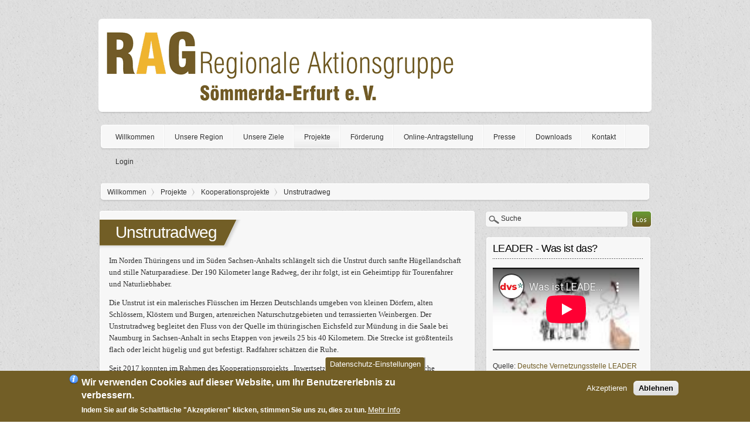

--- FILE ---
content_type: text/html; charset=utf-8
request_url: https://www.rag-soemmerda-erfurt.de/projekte/kooperationsprojekte/unstrutradweg
body_size: 76820
content:
<!DOCTYPE html>

<!-- paulirish.com/2008/conditional-stylesheets-vs-css-hacks-answer-neither/ -->
<!--[if lt IE 7]> <html class="no-js ie6 ie" xmlns="http://www.w3.org/1999/xhtml" lang="de" dir="ltr"> <![endif]-->
<!--[if IE 7]>    <html class="no-js ie7 ie" xmlns="http://www.w3.org/1999/xhtml" lang="de" dir="ltr"> <![endif]-->
<!--[if IE 8]>    <html class="no-js ie8 ie" xmlns="http://www.w3.org/1999/xhtml" lang="de" dir="ltr"> <![endif]-->
<!--[if IE 9]>    <html class="no-js ie9 ie" xmlns="http://www.w3.org/1999/xhtml" lang="de" dir="ltr"> <![endif]-->
<!--[if gt IE 9]><!--> <html class="no-js" xmlns="http://www.w3.org/1999/xhtml" lang="de" dir="ltr" > <!--<![endif]-->

<head>
  <meta http-equiv="Content-Type" content="text/html; charset=utf-8" />
<meta name="Generator" content="Drupal 7 (http://drupal.org)" />
<link rel="canonical" href="/projekte/kooperationsprojekte/unstrutradweg" />
<link rel="shortlink" href="/node/391" />
<link rel="shortcut icon" href="https://www.rag-soemmerda-erfurt.de/sites/all/themes/clean_design_custom/favicon.ico" type="image/vnd.microsoft.icon" />
  <title>Unstrutradweg | RAG Sömmerda-Erfurt</title>
  <link type="text/css" rel="stylesheet" href="https://www.rag-soemmerda-erfurt.de/sites/default/files/css/css_xE-rWrJf-fncB6ztZfd2huxqgxu4WO-qwma6Xer30m4.css" media="all" />
<link type="text/css" rel="stylesheet" href="https://www.rag-soemmerda-erfurt.de/sites/default/files/css/css_wn5vXo8qkBPuGeIEQvsbl2FYLhNAL-hadBx5xI5frRA.css" media="all" />
<link type="text/css" rel="stylesheet" href="https://www.rag-soemmerda-erfurt.de/sites/default/files/css/css_V0bShp751UMfmECmzanFEKm_mUZi1hFff8eKveUoZVA.css" media="all" />
<link type="text/css" rel="stylesheet" href="https://www.rag-soemmerda-erfurt.de/sites/default/files/css/css_Gagj5gOar-x51Gc_Xe5geUAg-xu_DpFdKVXHg8Fr3ZI.css" media="all" />
<link type="text/css" rel="stylesheet" href="https://www.rag-soemmerda-erfurt.de/sites/default/files/css/css_f1vgAaUm8_5IZZztjZTWCVSNEtMGdbVMFnKTx7Lv04s.css" media="all" />
    <script type="text/javascript" src="https://www.rag-soemmerda-erfurt.de/sites/all/modules/jquery_update/replace/jquery/1.12/jquery.min.js?v=1.12.4"></script>
<script type="text/javascript" src="https://www.rag-soemmerda-erfurt.de/misc/jquery-extend-3.4.0.js?v=1.12.4"></script>
<script type="text/javascript" src="https://www.rag-soemmerda-erfurt.de/misc/jquery-html-prefilter-3.5.0-backport.js?v=1.12.4"></script>
<script type="text/javascript" src="https://www.rag-soemmerda-erfurt.de/misc/jquery.once.js?v=1.2"></script>
<script type="text/javascript" src="https://www.rag-soemmerda-erfurt.de/misc/drupal.js?si5cs3"></script>
<script type="text/javascript" src="https://www.rag-soemmerda-erfurt.de/sites/all/modules/jquery_update/js/jquery_browser.js?v=0.0.1"></script>
<script type="text/javascript" src="https://www.rag-soemmerda-erfurt.de/sites/all/modules/eu_cookie_compliance/js/jquery.cookie-1.4.1.min.js?v=1.4.1"></script>
<script type="text/javascript" src="https://www.rag-soemmerda-erfurt.de/misc/form-single-submit.js?v=7.101"></script>
<script type="text/javascript" src="https://www.rag-soemmerda-erfurt.de/misc/progress.js?si5cs3"></script>
<script type="text/javascript" src="https://www.rag-soemmerda-erfurt.de/sites/default/files/languages/de_7QgOQN4fOe44TkzsrIGnyQ8g48uPyjlZg3guDM4yveE.js?si5cs3"></script>
<script type="text/javascript">
<!--//--><![CDATA[//><!--

jQuery.noConflict(); 
jQuery(document).ready(function(){
  jQuery('#edit-search-block-form--2').val('Suche');
  jQuery('#edit-search-block-form--2').focus(function() { if (jQuery(this).val() == 'Suche') jQuery(this).val(''); });
  jQuery('#edit-search-block-form--2').blur(function() { if (jQuery(this).val() == '') jQuery(this).val('Suche'); });});

//--><!]]>
</script>
<script type="text/javascript" src="https://www.rag-soemmerda-erfurt.de/sites/all/modules/lightbox2/js/lightbox.js?si5cs3"></script>
<script type="text/javascript">
<!--//--><![CDATA[//><!--
window.eu_cookie_compliance_cookie_name = "";
//--><!]]>
</script>
<script type="text/javascript" defer="defer" src="https://www.rag-soemmerda-erfurt.de/sites/all/modules/eu_cookie_compliance/js/eu_cookie_compliance.min.js?si5cs3"></script>
<script type="text/javascript" src="https://www.rag-soemmerda-erfurt.de/sites/all/modules/google_analytics/googleanalytics.js?si5cs3"></script>
<script type="text/javascript" src="https://www.googletagmanager.com/gtag/js?id=G-T0Y8LZ9LWE"></script>
<script type="text/javascript">
<!--//--><![CDATA[//><!--
window.dataLayer = window.dataLayer || [];function gtag(){dataLayer.push(arguments)};gtag("js", new Date());gtag("set", "developer_id.dMDhkMT", true);function getCookie(c_name) {
    if (document.cookie.length > 0) {
        c_start = document.cookie.indexOf(c_name + "=");
        if (c_start != -1) {
            c_start = c_start + c_name.length + 1;
            c_end = document.cookie.indexOf(";", c_start);
            if (c_end == -1) {
                c_end = document.cookie.length;
            }
            return unescape(document.cookie.substring(c_start, c_end));
        }
    }
    return "";
}

var gaCode = 'G-T0Y8LZ9LWE';
window['ga-disable-' + gaCode] = true;
if(getCookie('cookie-agreed') == 2) {
  window['ga-disable-' + gaCode] = false;
}gtag("config", "G-T0Y8LZ9LWE", {"groups":"default","anonymize_ip":true});
//--><!]]>
</script>
<script type="text/javascript" src="https://www.rag-soemmerda-erfurt.de/sites/all/modules/quicktabs/js/quicktabs.js?si5cs3"></script>
<script type="text/javascript" src="https://www.rag-soemmerda-erfurt.de/sites/all/libraries/superfish/jquery.hoverIntent.minified.js?si5cs3"></script>
<script type="text/javascript" src="https://www.rag-soemmerda-erfurt.de/sites/all/libraries/superfish/sfsmallscreen.js?si5cs3"></script>
<script type="text/javascript" src="https://www.rag-soemmerda-erfurt.de/sites/all/libraries/superfish/supposition.js?si5cs3"></script>
<script type="text/javascript" src="https://www.rag-soemmerda-erfurt.de/sites/all/libraries/superfish/superfish.js?si5cs3"></script>
<script type="text/javascript" src="https://www.rag-soemmerda-erfurt.de/sites/all/libraries/superfish/supersubs.js?si5cs3"></script>
<script type="text/javascript" src="https://www.rag-soemmerda-erfurt.de/sites/all/modules/superfish/superfish.js?si5cs3"></script>
<script type="text/javascript" src="https://www.rag-soemmerda-erfurt.de/sites/all/themes/fusion/fusion_core/js/script.js?si5cs3"></script>
<script type="text/javascript" src="https://www.rag-soemmerda-erfurt.de/sites/all/themes/fusion/fusion_core/skins/core/js/script.js?si5cs3"></script>
<script type="text/javascript" src="https://www.rag-soemmerda-erfurt.de/sites/all/themes/clean_design/js/jquery.mousewheel.min.js?si5cs3"></script>
<script type="text/javascript" src="https://www.rag-soemmerda-erfurt.de/sites/all/themes/clean_design/js/clean_design.js?si5cs3"></script>
<script type="text/javascript">
<!--//--><![CDATA[//><!--
jQuery.extend(Drupal.settings, {"basePath":"\/","pathPrefix":"","setHasJsCookie":0,"ajaxPageState":{"theme":"clean_design_custom","theme_token":"Mj5QYwt6GNsP4j2dGKBHGDiFwiQ4vkxkeZ68nyILLEU","js":{"sites\/all\/modules\/jquery_update\/replace\/jquery\/1.12\/jquery.min.js":1,"misc\/jquery-extend-3.4.0.js":1,"misc\/jquery-html-prefilter-3.5.0-backport.js":1,"misc\/jquery.once.js":1,"misc\/drupal.js":1,"sites\/all\/modules\/jquery_update\/js\/jquery_browser.js":1,"sites\/all\/modules\/eu_cookie_compliance\/js\/jquery.cookie-1.4.1.min.js":1,"misc\/form-single-submit.js":1,"misc\/progress.js":1,"public:\/\/languages\/de_7QgOQN4fOe44TkzsrIGnyQ8g48uPyjlZg3guDM4yveE.js":1,"0":1,"sites\/all\/modules\/lightbox2\/js\/lightbox.js":1,"1":1,"sites\/all\/modules\/eu_cookie_compliance\/js\/eu_cookie_compliance.min.js":1,"sites\/all\/modules\/google_analytics\/googleanalytics.js":1,"https:\/\/www.googletagmanager.com\/gtag\/js?id=G-T0Y8LZ9LWE":1,"2":1,"sites\/all\/modules\/quicktabs\/js\/quicktabs.js":1,"sites\/all\/libraries\/superfish\/jquery.hoverIntent.minified.js":1,"sites\/all\/libraries\/superfish\/sfsmallscreen.js":1,"sites\/all\/libraries\/superfish\/supposition.js":1,"sites\/all\/libraries\/superfish\/superfish.js":1,"sites\/all\/libraries\/superfish\/supersubs.js":1,"sites\/all\/modules\/superfish\/superfish.js":1,"sites\/all\/themes\/fusion\/fusion_core\/js\/script.js":1,"sites\/all\/themes\/fusion\/fusion_core\/skins\/core\/js\/script.js":1,"sites\/all\/themes\/clean_design\/js\/jquery.mousewheel.min.js":1,"sites\/all\/themes\/clean_design\/js\/clean_design.js":1},"css":{"modules\/system\/system.base.css":1,"modules\/system\/system.menus.css":1,"modules\/system\/system.messages.css":1,"modules\/system\/system.theme.css":1,"modules\/comment\/comment.css":1,"modules\/field\/theme\/field.css":1,"modules\/node\/node.css":1,"modules\/poll\/poll.css":1,"modules\/search\/search.css":1,"modules\/user\/user.css":1,"sites\/all\/modules\/views\/css\/views.css":1,"sites\/all\/modules\/media\/modules\/media_wysiwyg\/css\/media_wysiwyg.base.css":1,"sites\/all\/modules\/ckeditor\/ckeditor.css":1,"sites\/all\/modules\/ctools\/css\/ctools.css":1,"sites\/all\/modules\/lightbox2\/css\/lightbox.css":1,"sites\/all\/modules\/eu_cookie_compliance\/css\/eu_cookie_compliance.css":1,"sites\/all\/modules\/quicktabs\/css\/quicktabs.css":1,"sites\/all\/libraries\/superfish\/css\/superfish.css":1,"public:\/\/ctools\/css\/4ee2181d3b9fc3c4593150868349f580.css":1,"sites\/all\/themes\/fusion\/fusion_core\/css\/fusion-style.css":1,"sites\/all\/themes\/fusion\/fusion_core\/css\/fusion-typography.css":1,"sites\/all\/themes\/fusion\/fusion_core\/skins\/core\/fusion-core-skins.css":1,"sites\/all\/themes\/clean_design\/css\/advanced-typography.css":1,"sites\/all\/themes\/clean_design\/css\/clean_design.css":1,"sites\/all\/themes\/clean_design\/css\/accent\/yellow\/yellow.css":1,"sites\/all\/themes\/clean_design_custom\/css\/clean_design_custom.css":1,"sites\/all\/themes\/fusion\/fusion_core\/css\/grid16-960.css":1}},"jcarousel":{"ajaxPath":"\/jcarousel\/ajax\/views"},"lightbox2":{"rtl":"0","file_path":"\/(\\w\\w\/)public:\/","default_image":"\/sites\/all\/modules\/lightbox2\/images\/brokenimage.jpg","border_size":10,"font_color":"000","box_color":"fff","top_position":"","overlay_opacity":"0.8","overlay_color":"000","disable_close_click":1,"resize_sequence":0,"resize_speed":400,"fade_in_speed":400,"slide_down_speed":600,"use_alt_layout":0,"disable_resize":0,"disable_zoom":0,"force_show_nav":1,"show_caption":1,"loop_items":0,"node_link_text":"","node_link_target":0,"image_count":"Image !current of !total","video_count":"Video !current of !total","page_count":"Seite !current von !total ","lite_press_x_close":"press \u003Ca href=\u0022#\u0022 onclick=\u0022hideLightbox(); return FALSE;\u0022\u003E\u003Ckbd\u003Ex\u003C\/kbd\u003E\u003C\/a\u003E to close","download_link_text":"","enable_login":false,"enable_contact":false,"keys_close":"c x 27","keys_previous":"p 37","keys_next":"n 39","keys_zoom":"z","keys_play_pause":"32","display_image_size":"original","image_node_sizes":"()","trigger_lightbox_classes":"","trigger_lightbox_group_classes":"","trigger_slideshow_classes":"","trigger_lightframe_classes":"","trigger_lightframe_group_classes":"","custom_class_handler":0,"custom_trigger_classes":"","disable_for_gallery_lists":true,"disable_for_acidfree_gallery_lists":true,"enable_acidfree_videos":true,"slideshow_interval":5000,"slideshow_automatic_start":true,"slideshow_automatic_exit":true,"show_play_pause":true,"pause_on_next_click":false,"pause_on_previous_click":true,"loop_slides":false,"iframe_width":600,"iframe_height":400,"iframe_border":1,"enable_video":0,"useragent":"Mozilla\/5.0 (Macintosh; Intel Mac OS X 10_15_7) AppleWebKit\/537.36 (KHTML, like Gecko) Chrome\/131.0.0.0 Safari\/537.36; ClaudeBot\/1.0; +claudebot@anthropic.com)"},"eu_cookie_compliance":{"cookie_policy_version":"1.0.0","popup_enabled":1,"popup_agreed_enabled":0,"popup_hide_agreed":0,"popup_clicking_confirmation":false,"popup_scrolling_confirmation":false,"popup_html_info":"\u003Cbutton type=\u0022button\u0022 class=\u0022eu-cookie-withdraw-tab\u0022\u003EDatenschutz-Einstellungen\u003C\/button\u003E\n\u003Cdiv class=\u0022eu-cookie-compliance-banner eu-cookie-compliance-banner-info eu-cookie-compliance-banner--opt-in\u0022\u003E\n  \u003Cdiv class=\u0022popup-content info\u0022\u003E\n        \u003Cdiv id=\u0022popup-text\u0022\u003E\n      \u003Ch2\u003E\tWir verwenden Cookies auf dieser Website, um Ihr Benutzererlebnis zu verbessern.\u003C\/h2\u003E\n\u003Cp\u003EIndem Sie auf die Schaltfl\u00e4che \u0022Akzeptieren\u0022 klicken, stimmen Sie uns zu, dies zu tun.\u003C\/p\u003E\n              \u003Cbutton type=\u0022button\u0022 class=\u0022find-more-button eu-cookie-compliance-more-button\u0022\u003EMehr Info\u003C\/button\u003E\n          \u003C\/div\u003E\n    \n    \u003Cdiv id=\u0022popup-buttons\u0022 class=\u0022\u0022\u003E\n            \u003Cbutton type=\u0022button\u0022 class=\u0022agree-button eu-cookie-compliance-secondary-button\u0022\u003EAkzeptieren\u003C\/button\u003E\n              \u003Cbutton type=\u0022button\u0022 class=\u0022decline-button eu-cookie-compliance-default-button\u0022 \u003EAblehnen\u003C\/button\u003E\n          \u003C\/div\u003E\n  \u003C\/div\u003E\n\u003C\/div\u003E","use_mobile_message":false,"mobile_popup_html_info":"  \u003Cbutton type=\u0022button\u0022 class=\u0022eu-cookie-withdraw-tab\u0022\u003EDatenschutz-Einstellungen\u003C\/button\u003E\n\u003Cdiv class=\u0022eu-cookie-compliance-banner eu-cookie-compliance-banner-info eu-cookie-compliance-banner--opt-in\u0022\u003E\n  \u003Cdiv class=\u0022popup-content info\u0022\u003E\n        \u003Cdiv id=\u0022popup-text\u0022\u003E\n      \u003Ch2\u003E\tWe use cookies on this site to enhance your user experience\u003C\/h2\u003E\n\u003Cp\u003EBy tapping the Accept button, you agree to us doing so.\u003C\/p\u003E\n              \u003Cbutton type=\u0022button\u0022 class=\u0022find-more-button eu-cookie-compliance-more-button\u0022\u003EMehr Info\u003C\/button\u003E\n          \u003C\/div\u003E\n    \n    \u003Cdiv id=\u0022popup-buttons\u0022 class=\u0022\u0022\u003E\n            \u003Cbutton type=\u0022button\u0022 class=\u0022agree-button eu-cookie-compliance-secondary-button\u0022\u003EAkzeptieren\u003C\/button\u003E\n              \u003Cbutton type=\u0022button\u0022 class=\u0022decline-button eu-cookie-compliance-default-button\u0022 \u003EAblehnen\u003C\/button\u003E\n          \u003C\/div\u003E\n  \u003C\/div\u003E\n\u003C\/div\u003E\n","mobile_breakpoint":"768","popup_html_agreed":"\u003Cdiv\u003E\n  \u003Cdiv class=\u0022popup-content agreed\u0022\u003E\n    \u003Cdiv id=\u0022popup-text\u0022\u003E\n      \u003Ch2\u003E\tDanke, dass Sie Cookies akzeptieren\u003C\/h2\u003E\n\u003Cp\u003ESie k\u00f6nnen diese Meldung nun ausblenden oder mehr \u00fcber Cookies erfahren.\u003C\/p\u003E\n    \u003C\/div\u003E\n    \u003Cdiv id=\u0022popup-buttons\u0022\u003E\n      \u003Cbutton type=\u0022button\u0022 class=\u0022hide-popup-button eu-cookie-compliance-hide-button\u0022\u003EAusblenden\u003C\/button\u003E\n              \u003Cbutton type=\u0022button\u0022 class=\u0022find-more-button eu-cookie-compliance-more-button-thank-you\u0022 \u003EMehr Info\u003C\/button\u003E\n          \u003C\/div\u003E\n  \u003C\/div\u003E\n\u003C\/div\u003E","popup_use_bare_css":false,"popup_height":"auto","popup_width":"100%","popup_delay":1000,"popup_link":"\/datenschutz","popup_link_new_window":1,"popup_position":null,"fixed_top_position":1,"popup_language":"de","store_consent":false,"better_support_for_screen_readers":0,"reload_page":1,"domain":"","domain_all_sites":0,"popup_eu_only_js":0,"cookie_lifetime":"100","cookie_session":false,"disagree_do_not_show_popup":0,"method":"opt_in","allowed_cookies":"","withdraw_markup":"\u003Cbutton type=\u0022button\u0022 class=\u0022eu-cookie-withdraw-tab\u0022\u003EDatenschutz-Einstellungen\u003C\/button\u003E\n\u003Cdiv class=\u0022eu-cookie-withdraw-banner\u0022\u003E\n  \u003Cdiv class=\u0022popup-content info\u0022\u003E\n    \u003Cdiv id=\u0022popup-text\u0022\u003E\n      \u003Ch2\u003E\tWir verwenden Cookies auf dieser Website, um Ihr Benutzererlebnis zu verbessern.\u003C\/h2\u003E\n\u003Cp\u003ESie haben Ihr Einverst\u00e4ndnis gegeben, dass wir Cookies setzen d\u00fcrfen.\u003C\/p\u003E\n    \u003C\/div\u003E\n    \u003Cdiv id=\u0022popup-buttons\u0022\u003E\n      \u003Cbutton type=\u0022button\u0022 class=\u0022eu-cookie-withdraw-button\u0022\u003EZustimmung zur\u00fcckziehen\u003C\/button\u003E\n    \u003C\/div\u003E\n  \u003C\/div\u003E\n\u003C\/div\u003E\n","withdraw_enabled":1,"withdraw_button_on_info_popup":0,"cookie_categories":[],"cookie_categories_details":[],"enable_save_preferences_button":1,"cookie_name":"","cookie_value_disagreed":"0","cookie_value_agreed_show_thank_you":"1","cookie_value_agreed":"2","containing_element":"body","automatic_cookies_removal":1,"close_button_action":"close_banner"},"googleanalytics":{"account":["G-T0Y8LZ9LWE"],"trackMailto":1,"trackDownload":1,"trackDownloadExtensions":"7z|aac|arc|arj|asf|asx|avi|bin|csv|doc(x|m)?|dot(x|m)?|exe|flv|gif|gz|gzip|hqx|jar|jpe?g|js|mp(2|3|4|e?g)|mov(ie)?|msi|msp|pdf|phps|png|ppt(x|m)?|pot(x|m)?|pps(x|m)?|ppam|sld(x|m)?|thmx|qtm?|ra(m|r)?|sea|sit|tar|tgz|torrent|txt|wav|wma|wmv|wpd|xls(x|m|b)?|xlt(x|m)|xlam|xml|z|zip"},"superfish":{"1":{"id":"1","sf":{"animation":{"opacity":"show","height":"show"},"speed":"\u0027fast\u0027","autoArrows":false,"dropShadows":false,"disableHI":false},"plugins":{"smallscreen":{"mode":"window_width","addSelected":false,"menuClasses":false,"hyperlinkClasses":false,"title":"Main menu"},"supposition":true,"bgiframe":false,"supersubs":{"minWidth":"12","maxWidth":"27","extraWidth":1}}}},"urlIsAjaxTrusted":{"\/projekte\/kooperationsprojekte\/unstrutradweg":true},"quicktabs":{"qt_tabbed_block_1":{"name":"tabbed_block_1","tabs":[{"bid":"views_delta_recent_blog_post-block_1","hide_title":1},{"bid":"block_delta_5","hide_title":1}],"lightbox2":{"rtl":"0","file_path":"\/(\\w\\w\/)public:\/","default_image":"\/sites\/all\/modules\/lightbox2\/images\/brokenimage.jpg","border_size":10,"font_color":"000","box_color":"fff","top_position":"","overlay_opacity":"0.8","overlay_color":"000","disable_close_click":1,"resize_sequence":0,"resize_speed":400,"fade_in_speed":400,"slide_down_speed":600,"use_alt_layout":0,"disable_resize":0,"disable_zoom":0,"force_show_nav":1,"show_caption":1,"loop_items":0,"node_link_text":"","node_link_target":0,"image_count":"Image !current of !total","video_count":"Video !current of !total","page_count":"Seite !current von !total ","lite_press_x_close":"press \u003Ca href=\u0022#\u0022 onclick=\u0022hideLightbox(); return FALSE;\u0022\u003E\u003Ckbd\u003Ex\u003C\/kbd\u003E\u003C\/a\u003E to close","download_link_text":"","enable_login":false,"enable_contact":false,"keys_close":"c x 27","keys_previous":"p 37","keys_next":"n 39","keys_zoom":"z","keys_play_pause":"32","display_image_size":"original","image_node_sizes":"()","trigger_lightbox_classes":"","trigger_lightbox_group_classes":"","trigger_slideshow_classes":"","trigger_lightframe_classes":"","trigger_lightframe_group_classes":"","custom_class_handler":0,"custom_trigger_classes":"","disable_for_gallery_lists":true,"disable_for_acidfree_gallery_lists":true,"enable_acidfree_videos":true,"slideshow_interval":5000,"slideshow_automatic_start":true,"slideshow_automatic_exit":true,"show_play_pause":true,"pause_on_next_click":false,"pause_on_previous_click":true,"loop_slides":false,"iframe_width":600,"iframe_height":400,"iframe_border":1,"enable_video":0,"useragent":"Mozilla\/5.0 (Macintosh; Intel Mac OS X 10_15_7) AppleWebKit\/537.36 (KHTML, like Gecko) Chrome\/131.0.0.0 Safari\/537.36; ClaudeBot\/1.0; +claudebot@anthropic.com)"}}}});
//--><!]]>
</script>
</head>
<body id="pid-projekte-kooperationsprojekte-unstrutradweg" class="html not-front not-logged-in one-sidebar sidebar-first page-node page-node- page-node-391 node-type-page font-family-lucida-grande font-size-12 grid-type-960 grid-width-16 sidebars-both-last color-yellow accent-yellow bg-lightgradient" >
  <div id="skip-link">
    <a href="#main-content-area">Skip to main content area</a>
  </div>
    
  <div id="page" class="page">
    <div id="page-inner" class="page-inner">

      <!-- header-top row: width = grid_width -->
      
      <!-- header-group region: width = grid_width -->
      <div id="header-group-wrapper" class="header-group-wrapper full-width">
        <div id="header-group" class="header-group region grid16-16">
          <div id="header-group-inner" class="header-group-inner inner clearfix">

            
                        <div id="header-site-info" class="header-site-info block">
              <div id="header-site-info-inner" class="header-site-info-inner gutter">
                                <div id="logo">
                  <a href="/" title="Willkommen"><img src="https://www.rag-soemmerda-erfurt.de/sites/default/files/clean_design_custom_logo.png" alt="Willkommen" /></a>
                </div>
                                              </div><!-- /header-site-info-inner -->
            </div><!-- /header-site-info -->
            
                        <div id="navigation">
              <div id="navigation-inner">
                <div id="navigation-sub-inner">
                                    
<!-- main-menu region -->
<div id="main-menu-wrapper" class="main-menu-wrapper full-width clearfix">
  <div id="main-menu" class="region region-main-menu main-menu  grid16-16">
    <div id="main-menu-inner" class="main-menu-inner inner">
      <div id="block-superfish-1" class="block block-superfish first last odd">
  <div class="gutter inner clearfix">
  <div class="top-shadow">&nbsp;<div class="shadow-top-right">&nbsp;</div></div>
  <div class="left-shadow"><div class="right-shadow">
            
    <div class="block-inner clearfix">
    <div class="content">
      <ul id="superfish-1" class="menu sf-menu sf-main-menu sf-horizontal sf-style-none sf-total-items-10 sf-parent-items-6 sf-single-items-4"><li id="menu-247-1" class="first odd sf-item-1 sf-depth-1 sf-no-children"><a href="/" title="Startseite" class="sf-depth-1"><span>Willkommen</span></a></li><li id="menu-1595-1" class="middle even sf-item-2 sf-depth-1 sf-total-children-2 sf-parent-children-0 sf-single-children-2 menuparent"><a href="/unsere-region" title="Unsere Region" class="sf-depth-1 menuparent"><span>Unsere Region</span></a><ul><li id="menu-1597-1" class="first odd sf-item-1 sf-depth-2 sf-no-children"><a href="/unsere-region/organisation" title="Organisation" class="sf-depth-2"><span>Organisation</span></a></li><li id="menu-1598-1" class="last even sf-item-2 sf-depth-2 sf-no-children"><a href="/unsere-region/entscheidungsablauf" title="Entscheidungsablauf" class="sf-depth-2"><span>Entscheidungsablauf</span></a></li></ul></li><li id="menu-1594-1" class="middle odd sf-item-3 sf-depth-1 sf-total-children-2 sf-parent-children-0 sf-single-children-2 menuparent"><a href="/unsere-ziele" title="Unsere Ziele" class="sf-depth-1 menuparent"><span>Unsere Ziele</span></a><ul><li id="menu-1647-1" class="first odd sf-item-1 sf-depth-2 sf-no-children"><a href="/unsere-ziele/regionale-entwicklungsstrategie" title="Entwicklungsstrategie" class="sf-depth-2"><span>Regionale Entwicklungsstrategie</span></a></li><li id="menu-1649-1" class="last even sf-item-2 sf-depth-2 sf-no-children"><a href="/unsere-ziele/teilr%C3%A4umliche-konzepte" title="Teilräumliche Konzepte" class="sf-depth-2"><span>Teilräumliche Konzepte</span></a></li></ul></li><li id="menu-1599-1" class="active-trail middle even sf-item-4 sf-depth-1 sf-total-children-8 sf-parent-children-7 sf-single-children-1 menuparent"><a href="/projekte" title="Projekte" class="sf-depth-1 menuparent"><span>Projekte</span></a><ul><li id="menu-3035-1" class="first odd sf-item-1 sf-depth-2 sf-no-children"><a href="/projekte/projekt%C3%BCbersicht" title="Projektübersicht" class="sf-depth-2"><span>Projektübersicht</span></a></li><li id="menu-1605-1" class="middle even sf-item-2 sf-depth-2 sf-total-children-4 sf-parent-children-0 sf-single-children-4 menuparent"><a href="/projekte/siedlungsentwicklung" title="Siedlungsentwicklung" class="sf-depth-2 menuparent"><span>Siedlungsentwicklung und Daseinsvorsorge</span></a><ul><li id="menu-3149-1" class="first odd sf-item-1 sf-depth-3 sf-no-children"><a href="/projekte/siedlungsentwicklung/bilzingsleben-errichtung-eines-kinderspielplatzes" title="Kölleda - Sanierung Diakonat am Roßplatz" class="sf-depth-3"><span>Kölleda - Sanierung Diakonat am Roßplatz</span></a></li><li id="menu-3139-1" class="middle even sf-item-2 sf-depth-3 sf-no-children"><a href="/projekte/siedlungsentwicklung/andisleben-dorfgemeinschaftshaus" title="Andisleben - Sanierung und Umnutzung des ehem. Gasthofes zum Dorfgemeinschaftshaus" class="sf-depth-3"><span>Andisleben - Dorfgemeinschaftshaus und Kegelbahn</span></a></li><li id="menu-5824-1" class="middle odd sf-item-3 sf-depth-3 sf-no-children"><a href="/projekte/siedlungsentwicklung/herrnschwende-vereinshaus" class="sf-depth-3"><span>Herrnschwende - Vereinshaus</span></a></li><li id="menu-3138-1" class="last even sf-item-4 sf-depth-3 sf-no-children"><a href="/projekte/siedlungsentwicklung/riethnordhausen-dorfgemeinschaftshaus" title="Riethnordhausen – Gasthaus zu goldnen Lamm" class="sf-depth-3"><span>Riethnordhausen – Gasthaus zu goldnen Lamm</span></a></li></ul></li><li id="menu-1606-1" class="middle odd sf-item-3 sf-depth-2 sf-total-children-3 sf-parent-children-0 sf-single-children-3 menuparent"><a href="/projekte/natur-und-landschaft" title="Natur und Landschaft" class="sf-depth-2 menuparent"><span>Natur und Landschaft</span></a><ul><li id="menu-5818-1" class="first odd sf-item-1 sf-depth-3 sf-no-children"><a href="/projekte/natur-und-landschaft/ha%C3%9Fleben-baumlehrpfad" class="sf-depth-3"><span>Haßleben - Baumlehrpfad</span></a></li><li id="menu-5819-1" class="middle even sf-item-2 sf-depth-3 sf-no-children"><a href="/projekte/natur-und-landschaft/roldisleben-audiovisuelles-arboretum" class="sf-depth-3"><span>Roldisleben - Audiovisuelles Arboretum</span></a></li><li id="menu-3146-1" class="last odd sf-item-3 sf-depth-3 sf-no-children"><a href="/projekte/natur-und-landschaft/schallenburg-abriss-ehem-stallanlage" title="Schallenburg – Abriss einer ehem. Stallanlage und Rekultivierung" class="sf-depth-3"><span>Schallenburg - Abriss Stallanlage</span></a></li></ul></li><li id="menu-1604-1" class="middle even sf-item-4 sf-depth-2 sf-total-children-4 sf-parent-children-0 sf-single-children-4 menuparent"><a href="/projekte/tourismus-und-naherholung" title="Tourismus" class="sf-depth-2 menuparent"><span>Tourismus und Naherholung</span></a><ul><li id="menu-5821-1" class="first odd sf-item-1 sf-depth-3 sf-no-children"><a href="/projekte/tourismus-und-naherholung/schwimmende%20h%C3%BCtten" class="sf-depth-3"><span>Nöda - Schwimmende Hütten</span></a></li><li id="menu-5823-1" class="middle even sf-item-2 sf-depth-3 sf-no-children"><a href="/projekte/tourismus-und-naherholung/ferienwohnung" class="sf-depth-3"><span>Großrudestedt - Ferienwohnung</span></a></li><li id="menu-3141-1" class="middle odd sf-item-3 sf-depth-3 sf-no-children"><a href="/projekte/tourismus-und-naherholung/rastenberg-waldschwimmbad" title="Rastenberg - Waldschwimmbad" class="sf-depth-3"><span>Rastenberg - Waldschwimmbad</span></a></li><li id="menu-3144-1" class="last even sf-item-4 sf-depth-3 sf-no-children"><a href="/projekte/wirtschaft/burgwenden-umnutzung-b%C3%BCro" title="Ostramondra – Caravanstellplatz" class="sf-depth-3"><span>Ostramondra – Caravanstellplatz</span></a></li></ul></li><li id="menu-1603-1" class="middle odd sf-item-5 sf-depth-2 sf-total-children-3 sf-parent-children-0 sf-single-children-3 menuparent"><a href="/projekte/infrastruktur" title="Infrastruktur" class="sf-depth-2 menuparent"><span>Infrastruktur</span></a><ul><li id="menu-6199-1" class="first odd sf-item-1 sf-depth-3 sf-no-children"><a href="/projekte/infrastruktur/werningshausen-dorfzentrum" class="sf-depth-3"><span>Werningshausen - Dorfzentrum</span></a></li><li id="menu-6200-1" class="middle even sf-item-2 sf-depth-3 sf-no-children"><a href="/projekte/infrastruktur/s-mmerda-kanuclub-und-bootsschuppen" title="Sömmerda - Kanuclub und Bootsschuppen" class="sf-depth-3"><span>Sömmerda - Kanuclub und Bootsschuppen</span></a></li><li id="menu-6201-1" class="last odd sf-item-3 sf-depth-3 sf-no-children"><a href="/projekte/infrastruktur/s-mmerda-kreisverkehrswacht-und-fahrradwerkstatt-mit-verleih" title="Sömmerda - Kreisverkehrswacht und Fahrradwerkstatt mit Verleih" class="sf-depth-3"><span>Sömmerda - Kreisverkehrswacht und Fahrradwerkstatt mit Verleih</span></a></li></ul></li><li id="menu-1602-1" class="middle even sf-item-6 sf-depth-2 sf-total-children-3 sf-parent-children-0 sf-single-children-3 menuparent"><a href="/projekte/wirtschaft" title="Wirtschaft" class="sf-depth-2 menuparent"><span>Wirtschaft</span></a><ul><li id="menu-6203-1" class="first odd sf-item-1 sf-depth-3 sf-no-children"><a href="/projekte/wirtschaft/s-mmerda-dreyse-m-hle-ferienwohnungen-im-m-llerhaus-0" title="Sömmerda - Dreyse-Mühle, Ferienwohnungen im Müllerhaus" class="sf-depth-3"><span>Sömmerda - Dreyse-Mühle, Ferienwohnungen im Müllerhaus</span></a></li><li id="menu-3143-1" class="middle even sf-item-2 sf-depth-3 sf-no-children"><a href="/projekte/wirtschaft/th%C3%BCringer-bauernmarkt-elxleben" title="Thüringer Bauernmarkt in Elxleben" class="sf-depth-3"><span>Thüringer Bauernmarkt in Elxleben</span></a></li><li id="menu-3145-1" class="last odd sf-item-3 sf-depth-3 sf-no-children"><a href="/projekte/wirtschaft/burgwenden-reithalle" title="Burgwenden - Reithalle" class="sf-depth-3"><span>Burgwenden - Reithalle</span></a></li></ul></li><li id="menu-1601-1" class="middle odd sf-item-7 sf-depth-2 sf-total-children-2 sf-parent-children-0 sf-single-children-2 menuparent"><a href="/projekte/kultur" title="Kultur" class="sf-depth-2 menuparent"><span>Kultur</span></a><ul><li id="menu-6204-1" class="first odd sf-item-1 sf-depth-3 sf-no-children"><a href="/projekte/kultur/roldisleben-spiegelarche" title="Roldisleben - Spiegelarche" class="sf-depth-3"><span>Roldisleben - Spiegelarche</span></a></li><li id="menu-3147-1" class="last even sf-item-2 sf-depth-3 sf-no-children"><a href="/projekte/kultur/schloss-kannawurf" title="Schloss Kannawurf" class="sf-depth-3"><span>Schloss Kannawurf</span></a></li></ul></li><li id="menu-1653-1" class="active-trail last even sf-item-8 sf-depth-2 sf-total-children-2 sf-parent-children-0 sf-single-children-2 menuparent"><a href="/projekte/kooperationsprojekte" title="Kooperationsprojekte" class="sf-depth-2 menuparent"><span>Kooperationsprojekte</span></a><ul><li id="menu-1654-1" class="first odd sf-item-1 sf-depth-3 sf-no-children"><a href="/projekte/kooperationsprojekte/hohe-schrecke" title="Hohe Schrecke" class="sf-depth-3"><span>Hohe Schrecke</span></a></li><li id="menu-5834-1" class="active-trail last even sf-item-2 sf-depth-3 sf-no-children"><a href="/projekte/kooperationsprojekte/unstrutradweg" class="sf-depth-3 active"><span>Unstrutradweg</span></a></li></ul></li></ul></li><li id="menu-5825-1" class="middle odd sf-item-5 sf-depth-1 sf-total-children-8 sf-parent-children-0 sf-single-children-8 menuparent"><a href="/f-rderung-im-l-ndlichen-raum" class="sf-depth-1 menuparent"><span>Förderung</span></a><ul><li id="menu-5826-1" class="first odd sf-item-1 sf-depth-2 sf-no-children"><a href="/f-rderung/leader-f-rderung" class="sf-depth-2"><span>LEADER-Förderung</span></a></li><li id="menu-5827-1" class="middle even sf-item-2 sf-depth-2 sf-no-children"><a href="/f-rderung/badi-einrichtungen-f-r-lokale-basisdienstleistungen" class="sf-depth-2"><span>BADI - Einrichtungen für lokale Basisdienstleistungen</span></a></li><li id="menu-5828-1" class="middle odd sf-item-3 sf-depth-2 sf-no-children"><a href="/f-rderung/klug-kleinstunternehmen-der-grundversorgung" class="sf-depth-2"><span>KLUG Kleinstunternehmen der Grundversorgung</span></a></li><li id="menu-5829-1" class="middle even sf-item-4 sf-depth-2 sf-no-children"><a href="/f-rderung/pl-ne-f-r-die-entwicklung-l-ndlicher-gemeinden" class="sf-depth-2"><span>Pläne für die Entwicklung ländlicher Gemeinden</span></a></li><li id="menu-5830-1" class="middle odd sf-item-5 sf-depth-2 sf-no-children"><a href="/f-rderung/dorferneuerung-und-dorfentwicklung" class="sf-depth-2"><span>Dorfentwicklung</span></a></li><li id="menu-5831-1" class="middle even sf-item-6 sf-depth-2 sf-no-children"><a href="/f-rderung/dem-l-ndlichen-charakter-angepasste-infrastrukturma-nahmen" class="sf-depth-2"><span>Dem ländlichen Charakter angepasste Infrastrukturmaßnahmen</span></a></li><li id="menu-5832-1" class="middle odd sf-item-7 sf-depth-2 sf-no-children"><a href="/f-rderung/revitalisierung-von-brachfl-chen" class="sf-depth-2"><span>REVIT - Revitalisierung von Brachflächen</span></a></li><li id="menu-6205-1" class="last even sf-item-8 sf-depth-2 sf-no-children"><a href="/f-rderung/regionalbudget" class="sf-depth-2"><span>Regionalbudget</span></a></li></ul></li><li id="menu-1646-1" class="middle even sf-item-6 sf-depth-1 sf-total-children-3 sf-parent-children-0 sf-single-children-3 menuparent"><a href="/online-antragstellung-portia" title="Hilfe zur Online-Antragstellung" class="sf-depth-1 menuparent"><span>Online-Antragstellung</span></a><ul><li id="menu-5820-1" class="first odd sf-item-1 sf-depth-2 sf-no-children"><a href="/Beantragung%20einer%20PI" title=" Personen-Ident (PI) beantragen" class="sf-depth-2"><span>Schritt 1: Personen-Ident (PI) beantragen</span></a></li><li id="menu-3142-1" class="middle even sf-item-2 sf-depth-2 sf-no-children"><a href="/Bund%20ID%20beantragen" title=" Bund ID beantragen" class="sf-depth-2"><span>Schritt 2: Bund ID beantragen</span></a></li><li id="menu-5822-1" class="last odd sf-item-3 sf-depth-2 sf-no-children"><a href="/Anmeldung%20in%20PORTIA" title=" Anmeldung in PORTIA" class="sf-depth-2"><span>Schritt 3: Anmeldung in PORTIA</span></a></li></ul></li><li id="menu-2326-1" class="middle odd sf-item-7 sf-depth-1 sf-total-children-3 sf-parent-children-0 sf-single-children-3 menuparent"><a href="/presse" title="Presse" class="sf-depth-1 menuparent"><span>Presse</span></a><ul><li id="menu-2327-1" class="first odd sf-item-1 sf-depth-2 sf-no-children"><a href="/presse-sub" title="Presse" class="sf-depth-2"><span>Presse</span></a></li><li id="menu-2263-1" class="middle even sf-item-2 sf-depth-2 sf-no-children"><a href="/RAG-Rundbriefe" title="RAG-Rundbriefe" class="sf-depth-2"><span>RAG-Rundbriefe</span></a></li><li id="menu-3036-1" class="last odd sf-item-3 sf-depth-2 sf-no-children"><a href="/presse/rag-brosch%C3%BCre" title="RAG-Broschüre" class="sf-depth-2"><span>RAG-Broschüre</span></a></li></ul></li><li id="menu-2264-1" class="middle even sf-item-8 sf-depth-1 sf-no-children"><a href="/Downloads" title="Downloads" class="sf-depth-1"><span>Downloads</span></a></li><li id="menu-995-1" class="middle odd sf-item-9 sf-depth-1 sf-no-children"><a href="/contact" title="Kontakt zu uns." class="sf-depth-1"><span>Kontakt</span></a></li><li id="menu-1655-1" class="last even sf-item-10 sf-depth-1 sf-no-children"><a href="/user" title="" class="sf-depth-1"><span>Login</span></a></li></ul>    </div>
    </div>
  </div></div>
  <div class="bottom-shadow">&nbsp;<div class="shadow-bottom-right">&nbsp;</div></div>
  </div><!-- /block-inner -->
</div><!-- /block -->
    </div><!-- /main-menu-inner -->
  </div><!-- /main-menu -->
</div><!-- /main-menu-wrapper -->
                </div>
              </div>
            </div>
            
          </div><!-- /header-group-inner -->
        </div><!-- /header-group -->
      </div><!-- /header-group-sub-wrapper, /header-group-inner-wrapper, /header-group-wrapper -->
      
      <div id="middle-container">
      
      <div id="content-header" class="full-width">
        <div id="content-header-inner" class="region grid16-16 ">
          <div id="content-header-sub-inner">
                        
                          <div id="breadcrumb-outer" class="white-bg">
                <div class="top-shadow">&nbsp;<div class="shadow-top-right">&nbsp;</div></div>
                <div class="left-shadow"><div class="right-shadow">
  	  			  <div id="breadcrumbs" class="breadcrumbs block">
<div id="breadcrumbs-inner" class="breadcrumbs-inner gutter">
<h2 class="element-invisible">Sie sind hier</h2><div class="breadcrumb clearfix"><a href="/"><span>Willkommen</span></a><a href="/projekte" title="Projekte"><span>Projekte</span></a><a href="/projekte/kooperationsprojekte" title="Kooperationsprojekte"><span>Kooperationsprojekte</span></a>Unstrutradweg</div></div><!-- /breadcrumbs-inner -->
</div><!-- /breadcrumbs -->
                </div></div>
                <div class="bottom-shadow">&nbsp;<div class="shadow-bottom-right">&nbsp;</div></div>
              </div>
            
          </div>
        </div>
      </div>

      
      <!-- main region: width = grid_width -->
      <div id="main-wrapper" class="main-wrapper full-width clearfix">
        <div id="main" class="main region grid16-16">
          <div id="main-inner" class="main-inner inner clearfix">
            
<!-- sidebar-first region -->
  <div id="sidebar-first" class="region region-sidebar-first sidebar-first nested grid16-5 sidebar">
    <div id="sidebar-first-inner" class="sidebar-first-inner inner">
      <div id="block-search-form" class="block block-search first  odd">
  <div class="gutter inner clearfix">
  <div class="top-shadow">&nbsp;<div class="shadow-top-right">&nbsp;</div></div>
  <div class="left-shadow"><div class="right-shadow">
            
    <div class="block-inner clearfix">
    <div class="content">
      <form action="/projekte/kooperationsprojekte/unstrutradweg" method="post" id="search-block-form" accept-charset="UTF-8"><div><div class="container-inline">
      <h2 class="element-invisible">Suchformular</h2>
    <div class="form-item form-type-textfield form-item-search-block-form">
  <label class="element-invisible" for="edit-search-block-form--2">Suche </label>
 <input title="Geben Sie die Begriffe ein, nach denen Sie suchen." type="text" id="edit-search-block-form--2" name="search_block_form" value="" size="15" maxlength="128" class="form-text" />
</div>
<div class="form-actions form-wrapper" id="edit-actions"><input type="submit" id="edit-submit" name="op" value="Suche" class="form-submit" /></div><input type="hidden" name="form_build_id" value="form-vBNQiY4JEclqObkz4qllJEe8rdXMLwUfjjJxj_rKngw" />
<input type="hidden" name="form_id" value="search_block_form" />
</div>
</div></form>    </div>
    </div>
  </div></div>
  <div class="bottom-shadow">&nbsp;<div class="shadow-bottom-right">&nbsp;</div></div>
  </div><!-- /block-inner -->
</div><!-- /block -->
<div id="block-block-24" class="block block-block white-bg   even">
  <div class="gutter inner clearfix">
  <div class="top-shadow">&nbsp;<div class="shadow-top-right">&nbsp;</div></div>
  <div class="left-shadow"><div class="right-shadow">
            <h2 class="title block-title"><span>LEADER - Was ist das?</span></h2>
        
    <div class="block-inner clearfix">
    <div class="content">
      <p><iframe allowfullscreen="" frameborder="0" height="141" src="https://www.youtube-nocookie.com/embed/LPqvIZJOROs" width="250"></iframe></p>
<p>Quelle: <a href="http://www.netzwerk-laendlicher-raum.de/regionen/leader/" target="_blank">Deutsche Vernetzungsstelle LEADER</a></p>
    </div>
    </div>
  </div></div>
  <div class="bottom-shadow">&nbsp;<div class="shadow-bottom-right">&nbsp;</div></div>
  </div><!-- /block-inner -->
</div><!-- /block -->
<div id="block-quicktabs-tabbed_block_1" class="block block-quicktabs  last odd">
  <div class="gutter inner clearfix">
  <div class="top-shadow">&nbsp;<div class="shadow-top-right">&nbsp;</div></div>
  <div class="left-shadow"><div class="right-shadow">
            
    <div class="block-inner clearfix">
    <div class="content">
      <div  id="quicktabs-tabbed_block_1" class="quicktabs-wrapper quicktabs-style-nostyle"><div class="item-list"><ul class="quicktabs-tabs quicktabs-style-nostyle"><li class="active first"><a href="/projekte/kooperationsprojekte/unstrutradweg?qt-tabbed_block_1=0#qt-tabbed_block_1" id="quicktabs-tab-tabbed_block_1-0" class="quicktabs-tab quicktabs-tab-block quicktabs-tab-block-views-delta-recent-blog-post-block-1 active"><span>Aktuelles</span></a></li>
<li class="last"><a href="/projekte/kooperationsprojekte/unstrutradweg?qt-tabbed_block_1=1#qt-tabbed_block_1" id="quicktabs-tab-tabbed_block_1-1" class="quicktabs-tab quicktabs-tab-block quicktabs-tab-block-block-delta-5 active"><span>Links</span></a></li>
</ul></div><div id="quicktabs-container-tabbed_block_1" class="quicktabs_main quicktabs-style-nostyle"><div  id="quicktabs-tabpage-tabbed_block_1-0" class="quicktabs-tabpage "><div id="block-views-recent_blog_post-block_1" class="block block-views white-bg">
  <div class="gutter inner clearfix">
  <div class="top-shadow">&nbsp;<div class="shadow-top-right">&nbsp;</div></div>
  <div class="left-shadow"><div class="right-shadow">
            
    <div class="block-inner clearfix">
    <div class="content">
      <div class="view view-recent-blog-post view-id-recent_blog_post view-display-id-block_1 view-dom-id-71d158b47a4a6d8be62a603ae4983c13">
    
  
  
      <div class="view-content">
        <div class="views-row views-row-1 views-row-odd views-row-first">
      
  <div class="views-field views-field-title">        <span class="field-content"><a href="/aktuelles/1-dorf-und-landgespr-ch-der-akademie-l-ndlicher-raum-th-ringen"><span>1. Dorf- und Landgespräch der...</span></a></span>  </div>  
  <div class="views-field views-field-created">        <span class="field-content">09.01.26 -</span>  </div>  
  <div class="views-field views-field-body">        <div class="field-content">Sehr geehrte Damen und Herren, sehr geehrte...</div>  </div>  </div>
  <div class="views-row views-row-2 views-row-even">
      
  <div class="views-field views-field-field-image">        <div class="field-content"><img src="https://www.rag-soemmerda-erfurt.de/sites/default/files/styles/55_x_55/public/Screenshot%202026-01-06%20082847.png?itok=KqTCgHK7" width="55" height="55" alt="" /></div>  </div>  
  <div class="views-field views-field-title">        <span class="field-content"><a href="/aktuelles/19-zukunftsforum-l-ndliche-entwicklung-2026-berlin"><span>19. Zukunftsforum Ländliche...</span></a></span>  </div>  
  <div class="views-field views-field-created">        <span class="field-content">06.01.26 -</span>  </div>  
  <div class="views-field views-field-body">        <div class="field-content">„Flächen und Gebäude in ländlichen Räumen klug...</div>  </div>  </div>
  <div class="views-row views-row-3 views-row-odd">
      
  <div class="views-field views-field-title">        <span class="field-content"><a href="/aktuelles/dvs-newsletter-erschienen-30"><span>DVS Newsletter erschienen</span></a></span>  </div>  
  <div class="views-field views-field-created">        <span class="field-content">18.12.25 -</span>  </div>  
  <div class="views-field views-field-body">        <div class="field-content">Viel Spaß beim Lesen des neuen DVS Newsletter...</div>  </div>  </div>
  <div class="views-row views-row-4 views-row-even">
      
  <div class="views-field views-field-field-image">        <div class="field-content"><img src="https://www.rag-soemmerda-erfurt.de/sites/default/files/styles/55_x_55/public/csm_Frauen_kotoffei_iStock-1320831813_8815ec972d.jpg?itok=0Tf6Y_5X" width="55" height="55" alt="" /></div>  </div>  
  <div class="views-field views-field-title">        <span class="field-content"><a href="/aktuelles/dvs-veranstaltung-online-gleichstellung-von-frauen-l-ndlichen-r-umen"><span>DVS Veranstaltung (Online):...</span></a></span>  </div>  
  <div class="views-field views-field-created">        <span class="field-content">17.12.25 -</span>  </div>  
  <div class="views-field views-field-body">        <div class="field-content">Die Deutsche Vernetzungsstelle Ländliche Räume (...</div>  </div>  </div>
  <div class="views-row views-row-5 views-row-odd views-row-last">
      
  <div class="views-field views-field-title">        <span class="field-content"><a href="/aktuelles/rag-vorstand-votiert-private-leader-projektskizzen-f-r-2026-2027-und-2028"><span>RAG-Vorstand votiert private...</span></a></span>  </div>  
  <div class="views-field views-field-created">        <span class="field-content">12.12.25 -</span>  </div>  
  <div class="views-field views-field-body">        <div class="field-content">Der Vorstand der RAG Sömmerda-Erfurt hat am 25.11...</div>  </div>  </div>
    </div>
  
  
  
  
  
<div class="view-all-recent-blogs"><a href="/aktuelles">Alle anzeigen</a></div>

</div>     </div>
    </div>
  </div></div>
  <div class="bottom-shadow">&nbsp;<div class="shadow-bottom-right">&nbsp;</div></div>
  </div><!-- /block-inner -->
</div><!-- /block -->
</div><div  id="quicktabs-tabpage-tabbed_block_1-1" class="quicktabs-tabpage quicktabs-hide"><div id="block-block-5" class="block block-block white-bg">
  <div class="gutter inner clearfix">
  <div class="top-shadow">&nbsp;<div class="shadow-top-right">&nbsp;</div></div>
  <div class="left-shadow"><div class="right-shadow">
            
    <div class="block-inner clearfix">
    <div class="content">
      <p><strong>LEADER in Thüringen</strong></p>
<ul class="arrow line">
<li>
		<a href="http://www.leader-thueringen.de/" target="_blank">Thüringer Vernetzungsstelle LEADER (THVS)</a></li>
<li>
		<a href="http://ec.europa.eu/agriculture/rurdev/index_de.htm" target="_blank">ELER</a></li>
</ul>
<p><strong>Netzwerke</strong></p>
<ul class="arrow line">
<li>
		<a href="http://www.netzwerk-laendlicher-raum.de/" target="_blank">Deutsche Vernetzungsstelle ländlicher Räume (DVS)</a></li>
<li>
		<a href="http://ec.europa.eu/index_de.htm" target="_blank">EU-Kommission</a></li>
<li>
		<a href="http://www.iba-thueringen.de/" target="_blank">IBA Thüringen</a></li>
</ul>
<p><strong>Gebietskörperschaften der RAG</strong></p>
<ul class="arrow line">
<li>
		<a href="http://www.lra-soemmerda.de/" target="_blank">Landkreis Sömmerda</a></li>
<li>
		<a href="http://www.erfurt.de/" target="_blank">Stadt Erfurt</a></li>
</ul>
<p><strong>Projekte</strong></p>
<ul class="arrow line">
<li>
		<a href="http://www.schloss-kannawurf.de/" target="_blank">Schloss Kannawurf</a></li>
</ul>
<p><strong>Wissenswertes</strong></p>
<ul class="arrow line">
<li>
		<a href="https://www.thueringer-becken.com/" target="_blank">Tourismus im Landkreis Sömmerda</a></li>
<li>
		<a href="https://tourismus.hoheschrecke.de/hohe-schrecke" target="_blank">Hohe Schrecke - alter Wald mit Zukunft</a></li>
<li>
		<a href="http://www.runneburg.de/" target="_blank">Runneburg Weißensee</a></li>
<li>
		<a href="http://www.erfurter-seen.de" target="_blank">Erfurter Seen</a></li>
<li class="last">
		<a href="https://radweg-unstrut.de/" target="_blank">Unstrutradweg</a></li>
<li class="last">
		<a href="http://www.steinrinne-bilzingsleben.com" target="_blank">Steinrinne Bilzingsleben</a></li>
</ul>
<p> </p>
    </div>
    </div>
  </div></div>
  <div class="bottom-shadow">&nbsp;<div class="shadow-bottom-right">&nbsp;</div></div>
  </div><!-- /block-inner -->
</div><!-- /block -->
</div></div></div>    </div>
    </div>
  </div></div>
  <div class="bottom-shadow">&nbsp;<div class="shadow-bottom-right">&nbsp;</div></div>
  </div><!-- /block-inner -->
</div><!-- /block -->
    </div><!-- /sidebar-first-inner -->
  </div><!-- /sidebar-first -->

            <!-- main group: width = grid_width - sidebar_first_width -->
            <div id="main-group" class="main-group region nested grid16-11">
              <div id="main-group-inner" class="main-group-inner inner">
                
                <div id="main-content" class="main-content region nested">
                  <div id="main-content-inner" class="main-content-inner inner">
                    <!-- content group: width = grid_width - sidebar_first_width - sidebar_second_width -->
                    <div id="content-group" class="content-group region nested grid16-11">
                      <div id="content-group-inner" class="content-group-inner inner">

                        <div id="content-region" class="content-region region nested white-bg">
                          <div class="top-shadow">&nbsp;<div class="shadow-top-right">&nbsp;</div></div>
                          <div class="left-shadow"><div class="right-shadow">
                          <div id="content-region-inner" class="content-region-inner inner">
                            <a id="main-content-area"></a>
                                                        <div id="content-inner" class="content-inner block">
                              <div id="content-inner-inner" class="content-inner-inner inner">
                                                                                                <h1 class="title">Unstrutradweg</h1>
                                                                                                                                                                  
<!-- content region -->
  <div id="content" class="region region-content content nested grid16-11">
    <div id="content-inner" class="content-inner inner">
      <div id="block-system-main" class="block block-system first last odd">
  <div class="gutter inner clearfix">
  <div class="top-shadow">&nbsp;<div class="shadow-top-right">&nbsp;</div></div>
  <div class="left-shadow"><div class="right-shadow">
            
    <div class="block-inner clearfix">
    <div class="content">
      <div id="node-391" class="node node-page odd full-node clearfix"><div class="node-inner"><div class="node-sub-inner cleafix">
  <div class="inner">
    
          <div id="node-top" class="node-top region nested">
              </div>
      
    <div class="content">
      <div class="field field-name-body field-type-text-with-summary field-label-hidden"><div class="field-items"><div class="field-item even"><p><span style="font-size: small;"><span style="font-family: Tahoma;">Im Norden Thüringens und im Süden Sachsen-Anhalts schlängelt sich die Unstrut durch sanfte Hügellandschaft und stille Naturparadiese. Der 190 Kilometer lange Radweg, der ihr folgt, ist ein Geheimtipp für Tourenfahrer und Naturliebhaber.</span></span></p>
<p><span style="font-size: small;"><span style="font-family: Tahoma;">Die Unstrut ist ein malerisches Flüsschen im Herzen Deutschlands umgeben von kleinen Dörfern, alten Schlössern, Klöstern und Burgen, artenreichen Naturschutzgebieten und terrassierten Weinbergen. Der Unstrutradweg begleitet den Fluss von der Quelle im thüringischen Eichsfeld zur Mündung in die Saale bei Naumburg in Sachsen-Anhalt in sechs Etappen von jeweils 25 bis 40 Kilometern. Die Strecke ist größtenteils flach oder leicht hügelig und gut befestigt. Radfahrer schätzen die Ruhe.</span></span></p>
<p><span style="font-size: small;"><span style="font-family: Tahoma;">Seit 2017 konnten im Rahmen des Kooperationsprojekts „Inwertsetzung Unstrutradweg“ umfangreiche Maßnahmen umgesetzt werden. So erfolgte in 2017 die Entwicklung eines Corporate Designs, eines Roll-up und der Website (Förderung in Sachsen-Anhalt) sowie eines Informationsflyers (Förderung in Thüringen) zur Bewerbung des Unstrutradwegs. Das Kooperationsprojekt konnte in 2018 erfolgreich mit der Umsetzung eines Imagefilms, eines Fotoshootings und Stickern fortgeführt werden.</span></span></p>
<p><span style="font-size: small;"><span style="font-family: Tahoma;">Ab 2019 ist geplant, die bereits umgesetzten Maßnahmen durch eine erhöhte Öffentlichkeitsarbeit nachhaltig wirken zu lassen. Ein Schwerpunkt soll dabei auf die Online-Kommunikation gelegt werden. Die Website soll durch Maßnahmen der Suchmaschinenoptimierung optimaler platziert werden. Mit dem einher geht die Verstärkung der Wirksamkeit der Kommunikation in den Sozialen Medien. Unterstützt werden sollen die Maßnahmen im Online-Bereich durch die Durchführung von Bloggerreisen. Zusätzlich wird eine umfassende Broschüre mit Darstellung der einzelnen Etappen durch detaillierte Kartenausschnitte mit ihren Ausflugszielen und Gastronomie- sowie Beherbergungsangeboten erstellt.</span></span><br />
	 </p>
<p><span style="font-size: small;"><span style="font-family: Tahoma;">Kooperationspartner:</span></span></p>
<p><a href="http://www.radweg-unstrut.de"><span style="font-size: small;"><span style="font-family: Tahoma;">www.radweg-unstrut.de</span></span></a></p>
<p><span style="font-size: small;"><span style="font-family: Tahoma;"><a href="http://www.rag-eichsfeld.de">www.rag-eichsfeld.de</a></span></span></p>
<p><a href="https://leader-rag-uh.de/"><span style="font-size: small;"><span style="font-family: Tahoma;">https://leader-rag-uh.de</span></span></a></p>
<p><a href="https://leader-rag-kyff.de/"><span style="font-size: small;"><span style="font-family: Tahoma;">https://leader-rag-kyff.de/</span></span></a></p>
</div></div></div>    </div>

    
    
    
          <div id="node-bottom" class="node-bottom region nested">
            </div>
    
  </div><!-- /inner -->
</div></div></div><!-- /node-391 -->    </div>
    </div>
  </div></div>
  <div class="bottom-shadow">&nbsp;<div class="shadow-bottom-right">&nbsp;</div></div>
  </div><!-- /block-inner -->
</div><!-- /block -->
    </div><!-- /content-inner -->
  </div><!-- /content -->
                                                              </div><!-- /content-inner-inner -->
                            </div><!-- /content-inner -->
                          </div><!-- /content-region-inner -->
                          </div></div>
                          <div class="bottom-shadow">&nbsp;<div class="shadow-bottom-right">&nbsp;</div></div>
                        </div><!-- /content-region -->

                      </div><!-- /content-group-inner -->
                    </div><!-- /content-group -->
                                      </div><!-- /main-content-inner -->
                </div><!-- /main-content -->

                              </div><!-- /main-group-inner -->
            </div><!-- /main-group -->
          </div><!-- /main-inner -->
        </div><!-- /main -->
      </div><!-- /main-wrapper -->
      </div>

      
<!-- postscript-bottom region -->
<div id="postscript-bottom-wrapper" class="postscript-bottom-wrapper full-width clearfix">
  <div id="postscript-bottom" class="region region-postscript-bottom postscript-bottom  grid16-16">
    <div id="postscript-bottom-inner" class="postscript-bottom-inner inner">
      <div id="block-block-21" class="block block-block first last odd">
  <div class="gutter inner clearfix">
  <div class="top-shadow">&nbsp;<div class="shadow-top-right">&nbsp;</div></div>
  <div class="left-shadow"><div class="right-shadow">
            
    <div class="block-inner clearfix">
    <div class="content">
      <div style="text-align:center;">
	<map name="eler" id="eler"><area alt="Förderinitiative Ländliche Entwicklung in Thüringen" coords="202,4,346,63" href="http://ec.europa.eu/agriculture/rural-development-2014-2020/index_de.htm" shape="rect" target="_blank" title="Förderinitiative Ländliche Entwicklung in Thüringen" /> <area alt="" coords="460,4,540,64" href="/sites/default/files/SÖM_RAG_LEADER_Geschäftsstelle_Publizität_Schild_2018_10_24.png" rel="lightbox" shape="rect" target="_blank" title="Große Ansicht" /></map>      <img alt="" src="[data-uri]" style="width: 200px; height: 42px;" />     </div>
<div style="text-align:center;">
	  <img alt="" src="[data-uri]" style="height: 140px; width: 170px;" /></div>
    </div>
    </div>
  </div></div>
  <div class="bottom-shadow">&nbsp;<div class="shadow-bottom-right">&nbsp;</div></div>
  </div><!-- /block-inner -->
</div><!-- /block -->
    </div><!-- /postscript-bottom-inner -->
  </div><!-- /postscript-bottom -->
</div><!-- /postscript-bottom-wrapper -->
      
<!-- footer region -->
<div id="footer-wrapper" class="footer-wrapper full-width clearfix">
  <div id="footer" class="region region-footer footer  grid16-16">
    <div id="footer-inner" class="footer-inner inner">
      <div id="block-menu-secondary-menu" class="block block-menu white-bg fusion-center-content fusion-inline-menu first last odd">
  <div class="gutter inner clearfix">
  <div class="top-shadow">&nbsp;<div class="shadow-top-right">&nbsp;</div></div>
  <div class="left-shadow"><div class="right-shadow">
            
    <div class="block-inner clearfix">
    <div class="content">
      <ul class="menu"><li class="first leaf"><a href="/" title="Willkommen"><span>Willkommen</span></a></li>
<li class="leaf"><a href="/contact" title="Contact"><span>Kontakt</span></a></li>
<li class="leaf"><a href="/user" title="Login"><span>Login</span></a></li>
<li class="leaf"><a href="/impressum" title="Impressum"><span>Impressum</span></a></li>
<li class="last leaf"><a href="/datenschutz" title="Datenschutzerklärung"><span>Datenschutz</span></a></li>
</ul>    </div>
    </div>
  </div></div>
  <div class="bottom-shadow">&nbsp;<div class="shadow-bottom-right">&nbsp;</div></div>
  </div><!-- /block-inner -->
</div><!-- /block -->
    </div><!-- /footer-inner -->
  </div><!-- /footer -->
</div><!-- /footer-wrapper -->

    </div><!-- /page-inner -->
  </div><!-- /page -->
  
<!-- page-bottom region -->
  <div id="page-bottom" class="region region-page-bottom page-bottom">
    <div id="page-bottom-inner" class="page-bottom-inner inner">
          </div><!-- /page-bottom-inner -->
  </div><!-- /page-bottom -->
</body>
</html>


--- FILE ---
content_type: text/html; charset=utf-8
request_url: https://www.youtube-nocookie.com/embed/LPqvIZJOROs
body_size: 46681
content:
<!DOCTYPE html><html lang="en" dir="ltr" data-cast-api-enabled="true"><head><meta name="viewport" content="width=device-width, initial-scale=1"><script nonce="M98jMDQkhdmEGM8v3gax1A">if ('undefined' == typeof Symbol || 'undefined' == typeof Symbol.iterator) {delete Array.prototype.entries;}</script><style name="www-roboto" nonce="LfL5pApjBxbiv5rNNrzMTQ">@font-face{font-family:'Roboto';font-style:normal;font-weight:400;font-stretch:100%;src:url(//fonts.gstatic.com/s/roboto/v48/KFO7CnqEu92Fr1ME7kSn66aGLdTylUAMa3GUBHMdazTgWw.woff2)format('woff2');unicode-range:U+0460-052F,U+1C80-1C8A,U+20B4,U+2DE0-2DFF,U+A640-A69F,U+FE2E-FE2F;}@font-face{font-family:'Roboto';font-style:normal;font-weight:400;font-stretch:100%;src:url(//fonts.gstatic.com/s/roboto/v48/KFO7CnqEu92Fr1ME7kSn66aGLdTylUAMa3iUBHMdazTgWw.woff2)format('woff2');unicode-range:U+0301,U+0400-045F,U+0490-0491,U+04B0-04B1,U+2116;}@font-face{font-family:'Roboto';font-style:normal;font-weight:400;font-stretch:100%;src:url(//fonts.gstatic.com/s/roboto/v48/KFO7CnqEu92Fr1ME7kSn66aGLdTylUAMa3CUBHMdazTgWw.woff2)format('woff2');unicode-range:U+1F00-1FFF;}@font-face{font-family:'Roboto';font-style:normal;font-weight:400;font-stretch:100%;src:url(//fonts.gstatic.com/s/roboto/v48/KFO7CnqEu92Fr1ME7kSn66aGLdTylUAMa3-UBHMdazTgWw.woff2)format('woff2');unicode-range:U+0370-0377,U+037A-037F,U+0384-038A,U+038C,U+038E-03A1,U+03A3-03FF;}@font-face{font-family:'Roboto';font-style:normal;font-weight:400;font-stretch:100%;src:url(//fonts.gstatic.com/s/roboto/v48/KFO7CnqEu92Fr1ME7kSn66aGLdTylUAMawCUBHMdazTgWw.woff2)format('woff2');unicode-range:U+0302-0303,U+0305,U+0307-0308,U+0310,U+0312,U+0315,U+031A,U+0326-0327,U+032C,U+032F-0330,U+0332-0333,U+0338,U+033A,U+0346,U+034D,U+0391-03A1,U+03A3-03A9,U+03B1-03C9,U+03D1,U+03D5-03D6,U+03F0-03F1,U+03F4-03F5,U+2016-2017,U+2034-2038,U+203C,U+2040,U+2043,U+2047,U+2050,U+2057,U+205F,U+2070-2071,U+2074-208E,U+2090-209C,U+20D0-20DC,U+20E1,U+20E5-20EF,U+2100-2112,U+2114-2115,U+2117-2121,U+2123-214F,U+2190,U+2192,U+2194-21AE,U+21B0-21E5,U+21F1-21F2,U+21F4-2211,U+2213-2214,U+2216-22FF,U+2308-230B,U+2310,U+2319,U+231C-2321,U+2336-237A,U+237C,U+2395,U+239B-23B7,U+23D0,U+23DC-23E1,U+2474-2475,U+25AF,U+25B3,U+25B7,U+25BD,U+25C1,U+25CA,U+25CC,U+25FB,U+266D-266F,U+27C0-27FF,U+2900-2AFF,U+2B0E-2B11,U+2B30-2B4C,U+2BFE,U+3030,U+FF5B,U+FF5D,U+1D400-1D7FF,U+1EE00-1EEFF;}@font-face{font-family:'Roboto';font-style:normal;font-weight:400;font-stretch:100%;src:url(//fonts.gstatic.com/s/roboto/v48/KFO7CnqEu92Fr1ME7kSn66aGLdTylUAMaxKUBHMdazTgWw.woff2)format('woff2');unicode-range:U+0001-000C,U+000E-001F,U+007F-009F,U+20DD-20E0,U+20E2-20E4,U+2150-218F,U+2190,U+2192,U+2194-2199,U+21AF,U+21E6-21F0,U+21F3,U+2218-2219,U+2299,U+22C4-22C6,U+2300-243F,U+2440-244A,U+2460-24FF,U+25A0-27BF,U+2800-28FF,U+2921-2922,U+2981,U+29BF,U+29EB,U+2B00-2BFF,U+4DC0-4DFF,U+FFF9-FFFB,U+10140-1018E,U+10190-1019C,U+101A0,U+101D0-101FD,U+102E0-102FB,U+10E60-10E7E,U+1D2C0-1D2D3,U+1D2E0-1D37F,U+1F000-1F0FF,U+1F100-1F1AD,U+1F1E6-1F1FF,U+1F30D-1F30F,U+1F315,U+1F31C,U+1F31E,U+1F320-1F32C,U+1F336,U+1F378,U+1F37D,U+1F382,U+1F393-1F39F,U+1F3A7-1F3A8,U+1F3AC-1F3AF,U+1F3C2,U+1F3C4-1F3C6,U+1F3CA-1F3CE,U+1F3D4-1F3E0,U+1F3ED,U+1F3F1-1F3F3,U+1F3F5-1F3F7,U+1F408,U+1F415,U+1F41F,U+1F426,U+1F43F,U+1F441-1F442,U+1F444,U+1F446-1F449,U+1F44C-1F44E,U+1F453,U+1F46A,U+1F47D,U+1F4A3,U+1F4B0,U+1F4B3,U+1F4B9,U+1F4BB,U+1F4BF,U+1F4C8-1F4CB,U+1F4D6,U+1F4DA,U+1F4DF,U+1F4E3-1F4E6,U+1F4EA-1F4ED,U+1F4F7,U+1F4F9-1F4FB,U+1F4FD-1F4FE,U+1F503,U+1F507-1F50B,U+1F50D,U+1F512-1F513,U+1F53E-1F54A,U+1F54F-1F5FA,U+1F610,U+1F650-1F67F,U+1F687,U+1F68D,U+1F691,U+1F694,U+1F698,U+1F6AD,U+1F6B2,U+1F6B9-1F6BA,U+1F6BC,U+1F6C6-1F6CF,U+1F6D3-1F6D7,U+1F6E0-1F6EA,U+1F6F0-1F6F3,U+1F6F7-1F6FC,U+1F700-1F7FF,U+1F800-1F80B,U+1F810-1F847,U+1F850-1F859,U+1F860-1F887,U+1F890-1F8AD,U+1F8B0-1F8BB,U+1F8C0-1F8C1,U+1F900-1F90B,U+1F93B,U+1F946,U+1F984,U+1F996,U+1F9E9,U+1FA00-1FA6F,U+1FA70-1FA7C,U+1FA80-1FA89,U+1FA8F-1FAC6,U+1FACE-1FADC,U+1FADF-1FAE9,U+1FAF0-1FAF8,U+1FB00-1FBFF;}@font-face{font-family:'Roboto';font-style:normal;font-weight:400;font-stretch:100%;src:url(//fonts.gstatic.com/s/roboto/v48/KFO7CnqEu92Fr1ME7kSn66aGLdTylUAMa3OUBHMdazTgWw.woff2)format('woff2');unicode-range:U+0102-0103,U+0110-0111,U+0128-0129,U+0168-0169,U+01A0-01A1,U+01AF-01B0,U+0300-0301,U+0303-0304,U+0308-0309,U+0323,U+0329,U+1EA0-1EF9,U+20AB;}@font-face{font-family:'Roboto';font-style:normal;font-weight:400;font-stretch:100%;src:url(//fonts.gstatic.com/s/roboto/v48/KFO7CnqEu92Fr1ME7kSn66aGLdTylUAMa3KUBHMdazTgWw.woff2)format('woff2');unicode-range:U+0100-02BA,U+02BD-02C5,U+02C7-02CC,U+02CE-02D7,U+02DD-02FF,U+0304,U+0308,U+0329,U+1D00-1DBF,U+1E00-1E9F,U+1EF2-1EFF,U+2020,U+20A0-20AB,U+20AD-20C0,U+2113,U+2C60-2C7F,U+A720-A7FF;}@font-face{font-family:'Roboto';font-style:normal;font-weight:400;font-stretch:100%;src:url(//fonts.gstatic.com/s/roboto/v48/KFO7CnqEu92Fr1ME7kSn66aGLdTylUAMa3yUBHMdazQ.woff2)format('woff2');unicode-range:U+0000-00FF,U+0131,U+0152-0153,U+02BB-02BC,U+02C6,U+02DA,U+02DC,U+0304,U+0308,U+0329,U+2000-206F,U+20AC,U+2122,U+2191,U+2193,U+2212,U+2215,U+FEFF,U+FFFD;}@font-face{font-family:'Roboto';font-style:normal;font-weight:500;font-stretch:100%;src:url(//fonts.gstatic.com/s/roboto/v48/KFO7CnqEu92Fr1ME7kSn66aGLdTylUAMa3GUBHMdazTgWw.woff2)format('woff2');unicode-range:U+0460-052F,U+1C80-1C8A,U+20B4,U+2DE0-2DFF,U+A640-A69F,U+FE2E-FE2F;}@font-face{font-family:'Roboto';font-style:normal;font-weight:500;font-stretch:100%;src:url(//fonts.gstatic.com/s/roboto/v48/KFO7CnqEu92Fr1ME7kSn66aGLdTylUAMa3iUBHMdazTgWw.woff2)format('woff2');unicode-range:U+0301,U+0400-045F,U+0490-0491,U+04B0-04B1,U+2116;}@font-face{font-family:'Roboto';font-style:normal;font-weight:500;font-stretch:100%;src:url(//fonts.gstatic.com/s/roboto/v48/KFO7CnqEu92Fr1ME7kSn66aGLdTylUAMa3CUBHMdazTgWw.woff2)format('woff2');unicode-range:U+1F00-1FFF;}@font-face{font-family:'Roboto';font-style:normal;font-weight:500;font-stretch:100%;src:url(//fonts.gstatic.com/s/roboto/v48/KFO7CnqEu92Fr1ME7kSn66aGLdTylUAMa3-UBHMdazTgWw.woff2)format('woff2');unicode-range:U+0370-0377,U+037A-037F,U+0384-038A,U+038C,U+038E-03A1,U+03A3-03FF;}@font-face{font-family:'Roboto';font-style:normal;font-weight:500;font-stretch:100%;src:url(//fonts.gstatic.com/s/roboto/v48/KFO7CnqEu92Fr1ME7kSn66aGLdTylUAMawCUBHMdazTgWw.woff2)format('woff2');unicode-range:U+0302-0303,U+0305,U+0307-0308,U+0310,U+0312,U+0315,U+031A,U+0326-0327,U+032C,U+032F-0330,U+0332-0333,U+0338,U+033A,U+0346,U+034D,U+0391-03A1,U+03A3-03A9,U+03B1-03C9,U+03D1,U+03D5-03D6,U+03F0-03F1,U+03F4-03F5,U+2016-2017,U+2034-2038,U+203C,U+2040,U+2043,U+2047,U+2050,U+2057,U+205F,U+2070-2071,U+2074-208E,U+2090-209C,U+20D0-20DC,U+20E1,U+20E5-20EF,U+2100-2112,U+2114-2115,U+2117-2121,U+2123-214F,U+2190,U+2192,U+2194-21AE,U+21B0-21E5,U+21F1-21F2,U+21F4-2211,U+2213-2214,U+2216-22FF,U+2308-230B,U+2310,U+2319,U+231C-2321,U+2336-237A,U+237C,U+2395,U+239B-23B7,U+23D0,U+23DC-23E1,U+2474-2475,U+25AF,U+25B3,U+25B7,U+25BD,U+25C1,U+25CA,U+25CC,U+25FB,U+266D-266F,U+27C0-27FF,U+2900-2AFF,U+2B0E-2B11,U+2B30-2B4C,U+2BFE,U+3030,U+FF5B,U+FF5D,U+1D400-1D7FF,U+1EE00-1EEFF;}@font-face{font-family:'Roboto';font-style:normal;font-weight:500;font-stretch:100%;src:url(//fonts.gstatic.com/s/roboto/v48/KFO7CnqEu92Fr1ME7kSn66aGLdTylUAMaxKUBHMdazTgWw.woff2)format('woff2');unicode-range:U+0001-000C,U+000E-001F,U+007F-009F,U+20DD-20E0,U+20E2-20E4,U+2150-218F,U+2190,U+2192,U+2194-2199,U+21AF,U+21E6-21F0,U+21F3,U+2218-2219,U+2299,U+22C4-22C6,U+2300-243F,U+2440-244A,U+2460-24FF,U+25A0-27BF,U+2800-28FF,U+2921-2922,U+2981,U+29BF,U+29EB,U+2B00-2BFF,U+4DC0-4DFF,U+FFF9-FFFB,U+10140-1018E,U+10190-1019C,U+101A0,U+101D0-101FD,U+102E0-102FB,U+10E60-10E7E,U+1D2C0-1D2D3,U+1D2E0-1D37F,U+1F000-1F0FF,U+1F100-1F1AD,U+1F1E6-1F1FF,U+1F30D-1F30F,U+1F315,U+1F31C,U+1F31E,U+1F320-1F32C,U+1F336,U+1F378,U+1F37D,U+1F382,U+1F393-1F39F,U+1F3A7-1F3A8,U+1F3AC-1F3AF,U+1F3C2,U+1F3C4-1F3C6,U+1F3CA-1F3CE,U+1F3D4-1F3E0,U+1F3ED,U+1F3F1-1F3F3,U+1F3F5-1F3F7,U+1F408,U+1F415,U+1F41F,U+1F426,U+1F43F,U+1F441-1F442,U+1F444,U+1F446-1F449,U+1F44C-1F44E,U+1F453,U+1F46A,U+1F47D,U+1F4A3,U+1F4B0,U+1F4B3,U+1F4B9,U+1F4BB,U+1F4BF,U+1F4C8-1F4CB,U+1F4D6,U+1F4DA,U+1F4DF,U+1F4E3-1F4E6,U+1F4EA-1F4ED,U+1F4F7,U+1F4F9-1F4FB,U+1F4FD-1F4FE,U+1F503,U+1F507-1F50B,U+1F50D,U+1F512-1F513,U+1F53E-1F54A,U+1F54F-1F5FA,U+1F610,U+1F650-1F67F,U+1F687,U+1F68D,U+1F691,U+1F694,U+1F698,U+1F6AD,U+1F6B2,U+1F6B9-1F6BA,U+1F6BC,U+1F6C6-1F6CF,U+1F6D3-1F6D7,U+1F6E0-1F6EA,U+1F6F0-1F6F3,U+1F6F7-1F6FC,U+1F700-1F7FF,U+1F800-1F80B,U+1F810-1F847,U+1F850-1F859,U+1F860-1F887,U+1F890-1F8AD,U+1F8B0-1F8BB,U+1F8C0-1F8C1,U+1F900-1F90B,U+1F93B,U+1F946,U+1F984,U+1F996,U+1F9E9,U+1FA00-1FA6F,U+1FA70-1FA7C,U+1FA80-1FA89,U+1FA8F-1FAC6,U+1FACE-1FADC,U+1FADF-1FAE9,U+1FAF0-1FAF8,U+1FB00-1FBFF;}@font-face{font-family:'Roboto';font-style:normal;font-weight:500;font-stretch:100%;src:url(//fonts.gstatic.com/s/roboto/v48/KFO7CnqEu92Fr1ME7kSn66aGLdTylUAMa3OUBHMdazTgWw.woff2)format('woff2');unicode-range:U+0102-0103,U+0110-0111,U+0128-0129,U+0168-0169,U+01A0-01A1,U+01AF-01B0,U+0300-0301,U+0303-0304,U+0308-0309,U+0323,U+0329,U+1EA0-1EF9,U+20AB;}@font-face{font-family:'Roboto';font-style:normal;font-weight:500;font-stretch:100%;src:url(//fonts.gstatic.com/s/roboto/v48/KFO7CnqEu92Fr1ME7kSn66aGLdTylUAMa3KUBHMdazTgWw.woff2)format('woff2');unicode-range:U+0100-02BA,U+02BD-02C5,U+02C7-02CC,U+02CE-02D7,U+02DD-02FF,U+0304,U+0308,U+0329,U+1D00-1DBF,U+1E00-1E9F,U+1EF2-1EFF,U+2020,U+20A0-20AB,U+20AD-20C0,U+2113,U+2C60-2C7F,U+A720-A7FF;}@font-face{font-family:'Roboto';font-style:normal;font-weight:500;font-stretch:100%;src:url(//fonts.gstatic.com/s/roboto/v48/KFO7CnqEu92Fr1ME7kSn66aGLdTylUAMa3yUBHMdazQ.woff2)format('woff2');unicode-range:U+0000-00FF,U+0131,U+0152-0153,U+02BB-02BC,U+02C6,U+02DA,U+02DC,U+0304,U+0308,U+0329,U+2000-206F,U+20AC,U+2122,U+2191,U+2193,U+2212,U+2215,U+FEFF,U+FFFD;}</style><script name="www-roboto" nonce="M98jMDQkhdmEGM8v3gax1A">if (document.fonts && document.fonts.load) {document.fonts.load("400 10pt Roboto", "E"); document.fonts.load("500 10pt Roboto", "E");}</script><link rel="stylesheet" href="/s/player/c9168c90/www-player.css" name="www-player" nonce="LfL5pApjBxbiv5rNNrzMTQ"><style nonce="LfL5pApjBxbiv5rNNrzMTQ">html {overflow: hidden;}body {font: 12px Roboto, Arial, sans-serif; background-color: #000; color: #fff; height: 100%; width: 100%; overflow: hidden; position: absolute; margin: 0; padding: 0;}#player {width: 100%; height: 100%;}h1 {text-align: center; color: #fff;}h3 {margin-top: 6px; margin-bottom: 3px;}.player-unavailable {position: absolute; top: 0; left: 0; right: 0; bottom: 0; padding: 25px; font-size: 13px; background: url(/img/meh7.png) 50% 65% no-repeat;}.player-unavailable .message {text-align: left; margin: 0 -5px 15px; padding: 0 5px 14px; border-bottom: 1px solid #888; font-size: 19px; font-weight: normal;}.player-unavailable a {color: #167ac6; text-decoration: none;}</style><script nonce="M98jMDQkhdmEGM8v3gax1A">var ytcsi={gt:function(n){n=(n||"")+"data_";return ytcsi[n]||(ytcsi[n]={tick:{},info:{},gel:{preLoggedGelInfos:[]}})},now:window.performance&&window.performance.timing&&window.performance.now&&window.performance.timing.navigationStart?function(){return window.performance.timing.navigationStart+window.performance.now()}:function(){return(new Date).getTime()},tick:function(l,t,n){var ticks=ytcsi.gt(n).tick;var v=t||ytcsi.now();if(ticks[l]){ticks["_"+l]=ticks["_"+l]||[ticks[l]];ticks["_"+l].push(v)}ticks[l]=
v},info:function(k,v,n){ytcsi.gt(n).info[k]=v},infoGel:function(p,n){ytcsi.gt(n).gel.preLoggedGelInfos.push(p)},setStart:function(t,n){ytcsi.tick("_start",t,n)}};
(function(w,d){function isGecko(){if(!w.navigator)return false;try{if(w.navigator.userAgentData&&w.navigator.userAgentData.brands&&w.navigator.userAgentData.brands.length){var brands=w.navigator.userAgentData.brands;var i=0;for(;i<brands.length;i++)if(brands[i]&&brands[i].brand==="Firefox")return true;return false}}catch(e){setTimeout(function(){throw e;})}if(!w.navigator.userAgent)return false;var ua=w.navigator.userAgent;return ua.indexOf("Gecko")>0&&ua.toLowerCase().indexOf("webkit")<0&&ua.indexOf("Edge")<
0&&ua.indexOf("Trident")<0&&ua.indexOf("MSIE")<0}ytcsi.setStart(w.performance?w.performance.timing.responseStart:null);var isPrerender=(d.visibilityState||d.webkitVisibilityState)=="prerender";var vName=!d.visibilityState&&d.webkitVisibilityState?"webkitvisibilitychange":"visibilitychange";if(isPrerender){var startTick=function(){ytcsi.setStart();d.removeEventListener(vName,startTick)};d.addEventListener(vName,startTick,false)}if(d.addEventListener)d.addEventListener(vName,function(){ytcsi.tick("vc")},
false);if(isGecko()){var isHidden=(d.visibilityState||d.webkitVisibilityState)=="hidden";if(isHidden)ytcsi.tick("vc")}var slt=function(el,t){setTimeout(function(){var n=ytcsi.now();el.loadTime=n;if(el.slt)el.slt()},t)};w.__ytRIL=function(el){if(!el.getAttribute("data-thumb"))if(w.requestAnimationFrame)w.requestAnimationFrame(function(){slt(el,0)});else slt(el,16)}})(window,document);
</script><script nonce="M98jMDQkhdmEGM8v3gax1A">var ytcfg={d:function(){return window.yt&&yt.config_||ytcfg.data_||(ytcfg.data_={})},get:function(k,o){return k in ytcfg.d()?ytcfg.d()[k]:o},set:function(){var a=arguments;if(a.length>1)ytcfg.d()[a[0]]=a[1];else{var k;for(k in a[0])ytcfg.d()[k]=a[0][k]}}};
ytcfg.set({"CLIENT_CANARY_STATE":"none","DEVICE":"cbr\u003dChrome\u0026cbrand\u003dapple\u0026cbrver\u003d131.0.0.0\u0026ceng\u003dWebKit\u0026cengver\u003d537.36\u0026cos\u003dMacintosh\u0026cosver\u003d10_15_7\u0026cplatform\u003dDESKTOP","EVENT_ID":"X7J3abGoAprTib4PytqU2AY","EXPERIMENT_FLAGS":{"ab_det_apb_b":true,"ab_det_apm":true,"ab_det_el_h":true,"ab_det_em_inj":true,"ab_fk_sk_cl":true,"ab_l_sig_st":true,"ab_l_sig_st_e":true,"action_companion_center_align_description":true,"allow_skip_networkless":true,"always_send_and_write":true,"att_web_record_metrics":true,"attmusi":true,"c3_enable_button_impression_logging":true,"c3_watch_page_component":true,"cancel_pending_navs":true,"clean_up_manual_attribution_header":true,"config_age_report_killswitch":true,"cow_optimize_idom_compat":true,"csi_on_gel":true,"delhi_mweb_colorful_sd":true,"delhi_mweb_colorful_sd_v2":true,"deprecate_pair_servlet_enabled":true,"desktop_sparkles_light_cta_button":true,"disable_cached_masthead_data":true,"disable_child_node_auto_formatted_strings":true,"disable_log_to_visitor_layer":true,"disable_pacf_logging_for_memory_limited_tv":true,"embeds_desktoff_nonmobile_eligible":true,"embeds_enable_eid_enforcement_for_youtube":true,"embeds_enable_info_panel_dismissal":true,"embeds_enable_pfp_always_unbranded":true,"embeds_muted_autoplay_sound_fix":true,"embeds_serve_es6_client":true,"embeds_web_nwl_disable_nocookie":true,"embeds_web_updated_shorts_definition_fix":true,"enable_active_view_display_ad_renderer_web_home":true,"enable_ad_disclosure_banner_a11y_fix":true,"enable_client_sli_logging":true,"enable_client_streamz_web":true,"enable_client_ve_spec":true,"enable_cloud_save_error_popup_after_retry":true,"enable_dai_sdf_h5_preroll":true,"enable_datasync_id_header_in_web_vss_pings":true,"enable_default_mono_cta_migration_web_client":true,"enable_docked_chat_messages":true,"enable_drop_shadow_experiment":true,"enable_entity_store_from_dependency_injection":true,"enable_inline_muted_playback_on_web_search":true,"enable_inline_muted_playback_on_web_search_for_vdc":true,"enable_inline_muted_playback_on_web_search_for_vdcb":true,"enable_is_mini_app_page_active_bugfix":true,"enable_logging_first_user_action_after_game_ready":true,"enable_ltc_param_fetch_from_innertube":true,"enable_masthead_mweb_padding_fix":true,"enable_menu_renderer_button_in_mweb_hclr":true,"enable_mini_app_command_handler_mweb_fix":true,"enable_mini_guide_downloads_item":true,"enable_mixed_direction_formatted_strings":true,"enable_mweb_new_caption_language_picker":true,"enable_names_handles_account_switcher":true,"enable_network_request_logging_on_game_events":true,"enable_new_paid_product_placement":true,"enable_open_in_new_tab_icon_for_short_dr_for_desktop_search":true,"enable_open_yt_content":true,"enable_origin_query_parameter_bugfix":true,"enable_pause_ads_on_ytv_html5":true,"enable_payments_purchase_manager":true,"enable_pdp_icon_prefetch":true,"enable_pl_r_si_fa":true,"enable_place_pivot_url":true,"enable_pv_screen_modern_text":true,"enable_removing_navbar_title_on_hashtag_page_mweb":true,"enable_rta_manager":true,"enable_sdf_companion_h5":true,"enable_sdf_dai_h5_midroll":true,"enable_sdf_h5_endemic_mid_post_roll":true,"enable_sdf_on_h5_unplugged_vod_midroll":true,"enable_sdf_shorts_player_bytes_h5":true,"enable_sending_unwrapped_game_audio_as_serialized_metadata":true,"enable_sfv_effect_pivot_url":true,"enable_shorts_new_carousel":true,"enable_skip_ad_guidance_prompt":true,"enable_skippable_ads_for_unplugged_ad_pod":true,"enable_smearing_expansion_dai":true,"enable_time_out_messages":true,"enable_timeline_view_modern_transcript_fe":true,"enable_video_display_compact_button_group_for_desktop_search":true,"enable_web_delhi_icons":true,"enable_web_home_top_landscape_image_layout_level_click":true,"enable_web_tiered_gel":true,"enable_window_constrained_buy_flow_dialog":true,"enable_wiz_queue_effect_and_on_init_initial_runs":true,"enable_ypc_spinners":true,"enable_yt_ata_iframe_authuser":true,"export_networkless_options":true,"export_player_version_to_ytconfig":true,"fill_single_video_with_notify_to_lasr":true,"fix_ad_miniplayer_controls_rendering":true,"fix_ads_tracking_for_swf_config_deprecation_mweb":true,"h5_companion_enable_adcpn_macro_substitution_for_click_pings":true,"h5_inplayer_enable_adcpn_macro_substitution_for_click_pings":true,"h5_reset_cache_and_filter_before_update_masthead":true,"hide_channel_creation_title_for_mweb":true,"high_ccv_client_side_caching_h5":true,"html5_log_trigger_events_with_debug_data":true,"html5_ssdai_enable_media_end_cue_range":true,"il_attach_cache_limit":true,"il_use_view_model_logging_context":true,"is_browser_support_for_webcam_streaming":true,"json_condensed_response":true,"kev_adb_pg":true,"kevlar_gel_error_routing":true,"kevlar_watch_cinematics":true,"live_chat_enable_controller_extraction":true,"live_chat_enable_rta_manager":true,"log_click_with_layer_from_element_in_command_handler":true,"mdx_enable_privacy_disclosure_ui":true,"mdx_load_cast_api_bootstrap_script":true,"medium_progress_bar_modification":true,"migrate_remaining_web_ad_badges_to_innertube":true,"mobile_account_menu_refresh":true,"mweb_account_linking_noapp":true,"mweb_after_render_to_scheduler":true,"mweb_allow_modern_search_suggest_behavior":true,"mweb_animated_actions":true,"mweb_app_upsell_button_direct_to_app":true,"mweb_c3_enable_adaptive_signals":true,"mweb_c3_library_page_enable_recent_shelf":true,"mweb_c3_remove_web_navigation_endpoint_data":true,"mweb_c3_use_canonical_from_player_response":true,"mweb_cinematic_watch":true,"mweb_command_handler":true,"mweb_delay_watch_initial_data":true,"mweb_disable_searchbar_scroll":true,"mweb_enable_browse_chunks":true,"mweb_enable_fine_scrubbing_for_recs":true,"mweb_enable_imp_portal":true,"mweb_enable_keto_batch_player_fullscreen":true,"mweb_enable_keto_batch_player_progress_bar":true,"mweb_enable_keto_batch_player_tooltips":true,"mweb_enable_lockup_view_model_for_ucp":true,"mweb_enable_mix_panel_title_metadata":true,"mweb_enable_more_drawer":true,"mweb_enable_optional_fullscreen_landscape_locking":true,"mweb_enable_overlay_touch_manager":true,"mweb_enable_premium_carve_out_fix":true,"mweb_enable_refresh_detection":true,"mweb_enable_search_imp":true,"mweb_enable_shorts_pivot_button":true,"mweb_enable_shorts_video_preload":true,"mweb_enable_skippables_on_jio_phone":true,"mweb_enable_two_line_title_on_shorts":true,"mweb_enable_varispeed_controller":true,"mweb_enable_watch_feed_infinite_scroll":true,"mweb_enable_wrapped_unplugged_pause_membership_dialog_renderer":true,"mweb_fix_monitor_visibility_after_render":true,"mweb_force_ios_fallback_to_native_control":true,"mweb_fp_auto_fullscreen":true,"mweb_fullscreen_controls":true,"mweb_fullscreen_controls_action_buttons":true,"mweb_fullscreen_watch_system":true,"mweb_home_reactive_shorts":true,"mweb_innertube_search_command":true,"mweb_lang_in_html":true,"mweb_like_button_synced_with_entities":true,"mweb_logo_use_home_page_ve":true,"mweb_native_control_in_faux_fullscreen_shared":true,"mweb_player_control_on_hover":true,"mweb_player_delhi_dtts":true,"mweb_player_settings_use_bottom_sheet":true,"mweb_player_show_previous_next_buttons_in_playlist":true,"mweb_player_skip_no_op_state_changes":true,"mweb_player_user_select_none":true,"mweb_playlist_engagement_panel":true,"mweb_progress_bar_seek_on_mouse_click":true,"mweb_pull_2_full":true,"mweb_pull_2_full_enable_touch_handlers":true,"mweb_schedule_warm_watch_response":true,"mweb_searchbox_legacy_navigation":true,"mweb_see_fewer_shorts":true,"mweb_shorts_comments_panel_id_change":true,"mweb_shorts_early_continuation":true,"mweb_show_ios_smart_banner":true,"mweb_show_sign_in_button_from_header":true,"mweb_use_server_url_on_startup":true,"mweb_watch_captions_enable_auto_translate":true,"mweb_watch_captions_set_default_size":true,"mweb_watch_stop_scheduler_on_player_response":true,"mweb_watchfeed_big_thumbnails":true,"mweb_yt_searchbox":true,"networkless_logging":true,"no_client_ve_attach_unless_shown":true,"pageid_as_header_web":true,"playback_settings_use_switch_menu":true,"player_controls_autonav_fix":true,"player_controls_skip_double_signal_update":true,"polymer_bad_build_labels":true,"polymer_verifiy_app_state":true,"qoe_send_and_write":true,"remove_chevron_from_ad_disclosure_banner_h5":true,"remove_masthead_channel_banner_on_refresh":true,"remove_slot_id_exited_trigger_for_dai_in_player_slot_expire":true,"replace_client_url_parsing_with_server_signal":true,"service_worker_enabled":true,"service_worker_push_enabled":true,"service_worker_push_home_page_prompt":true,"service_worker_push_watch_page_prompt":true,"shell_load_gcf":true,"shorten_initial_gel_batch_timeout":true,"should_use_yt_voice_endpoint_in_kaios":true,"smarter_ve_dedupping":true,"speedmaster_no_seek":true,"stop_handling_click_for_non_rendering_overlay_layout":true,"suppress_error_204_logging":true,"synced_panel_scrolling_controller":true,"use_event_time_ms_header":true,"use_fifo_for_networkless":true,"use_request_time_ms_header":true,"use_session_based_sampling":true,"use_thumbnail_overlay_time_status_renderer_for_live_badge":true,"vss_final_ping_send_and_write":true,"vss_playback_use_send_and_write":true,"web_adaptive_repeat_ase":true,"web_always_load_chat_support":true,"web_animated_like":true,"web_api_url":true,"web_attributed_string_deep_equal_bugfix":true,"web_autonav_allow_off_by_default":true,"web_button_vm_refactor_disabled":true,"web_c3_log_app_init_finish":true,"web_csi_action_sampling_enabled":true,"web_dedupe_ve_grafting":true,"web_disable_backdrop_filter":true,"web_enable_ab_rsp_cl":true,"web_enable_course_icon_update":true,"web_enable_error_204":true,"web_fix_segmented_like_dislike_undefined":true,"web_gcf_hashes_innertube":true,"web_gel_timeout_cap":true,"web_metadata_carousel_elref_bugfix":true,"web_parent_target_for_sheets":true,"web_persist_server_autonav_state_on_client":true,"web_playback_associated_log_ctt":true,"web_playback_associated_ve":true,"web_prefetch_preload_video":true,"web_progress_bar_draggable":true,"web_resizable_advertiser_banner_on_masthead_safari_fix":true,"web_shorts_just_watched_on_channel_and_pivot_study":true,"web_shorts_just_watched_overlay":true,"web_shorts_wn_shelf_header_tuning":true,"web_update_panel_visibility_logging_fix":true,"web_video_attribute_view_model_a11y_fix":true,"web_watch_controls_state_signals":true,"web_wiz_attributed_string":true,"webfe_mweb_watch_microdata":true,"webfe_watch_shorts_canonical_url_fix":true,"webpo_exit_on_net_err":true,"wiz_diff_overwritable":true,"woffle_used_state_report":true,"wpo_gel_strz":true,"H5_async_logging_delay_ms":30000.0,"attention_logging_scroll_throttle":500.0,"autoplay_pause_by_lact_sampling_fraction":0.0,"cinematic_watch_effect_opacity":0.4,"log_window_onerror_fraction":0.1,"speedmaster_playback_rate":2.0,"tv_pacf_logging_sample_rate":0.01,"web_attention_logging_scroll_throttle":500.0,"web_load_prediction_threshold":0.1,"web_navigation_prediction_threshold":0.1,"web_pbj_log_warning_rate":0.0,"web_system_health_fraction":0.01,"ytidb_transaction_ended_event_rate_limit":0.02,"active_time_update_interval_ms":10000,"att_init_delay":500,"autoplay_pause_by_lact_sec":0,"botguard_async_snapshot_timeout_ms":3000,"check_navigator_accuracy_timeout_ms":0,"cinematic_watch_css_filter_blur_strength":40,"cinematic_watch_fade_out_duration":500,"close_webview_delay_ms":100,"cloud_save_game_data_rate_limit_ms":3000,"compression_disable_point":10,"custom_active_view_tos_timeout_ms":3600000,"embeds_widget_poll_interval_ms":0,"gel_min_batch_size":3,"gel_queue_timeout_max_ms":60000,"get_async_timeout_ms":60000,"hide_cta_for_home_web_video_ads_animate_in_time":2,"html5_byterate_soft_cap":0,"initial_gel_batch_timeout":2000,"max_body_size_to_compress":500000,"max_prefetch_window_sec_for_livestream_optimization":10,"min_prefetch_offset_sec_for_livestream_optimization":20,"mini_app_container_iframe_src_update_delay_ms":0,"multiple_preview_news_duration_time":11000,"mweb_c3_toast_duration_ms":5000,"mweb_deep_link_fallback_timeout_ms":10000,"mweb_delay_response_received_actions":100,"mweb_fp_dpad_rate_limit_ms":0,"mweb_fp_dpad_watch_title_clamp_lines":0,"mweb_history_manager_cache_size":100,"mweb_ios_fullscreen_playback_transition_delay_ms":500,"mweb_ios_fullscreen_system_pause_epilson_ms":0,"mweb_override_response_store_expiration_ms":0,"mweb_shorts_early_continuation_trigger_threshold":4,"mweb_w2w_max_age_seconds":0,"mweb_watch_captions_default_size":2,"neon_dark_launch_gradient_count":0,"network_polling_interval":30000,"play_click_interval_ms":30000,"play_ping_interval_ms":10000,"prefetch_comments_ms_after_video":0,"send_config_hash_timer":0,"service_worker_push_logged_out_prompt_watches":-1,"service_worker_push_prompt_cap":-1,"service_worker_push_prompt_delay_microseconds":3888000000000,"slow_compressions_before_abandon_count":4,"speedmaster_cancellation_movement_dp":10,"speedmaster_touch_activation_ms":500,"web_attention_logging_throttle":500,"web_foreground_heartbeat_interval_ms":28000,"web_gel_debounce_ms":10000,"web_logging_max_batch":100,"web_max_tracing_events":50,"web_tracing_session_replay":0,"wil_icon_max_concurrent_fetches":9999,"ytidb_remake_db_retries":3,"ytidb_reopen_db_retries":3,"WebClientReleaseProcessCritical__youtube_embeds_client_version_override":"","WebClientReleaseProcessCritical__youtube_embeds_web_client_version_override":"","WebClientReleaseProcessCritical__youtube_mweb_client_version_override":"","debug_forced_internalcountrycode":"","embeds_web_synth_ch_headers_banned_urls_regex":"","enable_web_media_service":"DISABLED","il_payload_scraping":"","live_chat_unicode_emoji_json_url":"https://www.gstatic.com/youtube/img/emojis/emojis-svg-9.json","mweb_deep_link_feature_tag_suffix":"11268432","mweb_enable_shorts_innertube_player_prefetch_trigger":"NONE","mweb_fp_dpad":"home,search,browse,channel,create_channel,experiments,settings,trending,oops,404,paid_memberships,sponsorship,premium,shorts","mweb_fp_dpad_linear_navigation":"","mweb_fp_dpad_linear_navigation_visitor":"","mweb_fp_dpad_visitor":"","mweb_preload_video_by_player_vars":"","place_pivot_triggering_container_alternate":"","place_pivot_triggering_counterfactual_container_alternate":"","service_worker_push_force_notification_prompt_tag":"1","service_worker_scope":"/","suggest_exp_str":"","web_client_version_override":"","kevlar_command_handler_command_banlist":[],"mini_app_ids_without_game_ready":["UgkxHHtsak1SC8mRGHMZewc4HzeAY3yhPPmJ","Ugkx7OgzFqE6z_5Mtf4YsotGfQNII1DF_RBm"],"web_op_signal_type_banlist":[],"web_tracing_enabled_spans":["event","command"]},"GAPI_HINT_PARAMS":"m;/_/scs/abc-static/_/js/k\u003dgapi.gapi.en.FZb77tO2YW4.O/d\u003d1/rs\u003dAHpOoo8lqavmo6ayfVxZovyDiP6g3TOVSQ/m\u003d__features__","GAPI_HOST":"https://apis.google.com","GAPI_LOCALE":"en_US","GL":"US","HL":"en","HTML_DIR":"ltr","HTML_LANG":"en","INNERTUBE_API_KEY":"AIzaSyAO_FJ2SlqU8Q4STEHLGCilw_Y9_11qcW8","INNERTUBE_API_VERSION":"v1","INNERTUBE_CLIENT_NAME":"WEB_EMBEDDED_PLAYER","INNERTUBE_CLIENT_VERSION":"1.20260126.01.00","INNERTUBE_CONTEXT":{"client":{"hl":"en","gl":"US","remoteHost":"3.138.126.233","deviceMake":"Apple","deviceModel":"","visitorData":"[base64]%3D%3D","userAgent":"Mozilla/5.0 (Macintosh; Intel Mac OS X 10_15_7) AppleWebKit/537.36 (KHTML, like Gecko) Chrome/131.0.0.0 Safari/537.36; ClaudeBot/1.0; +claudebot@anthropic.com),gzip(gfe)","clientName":"WEB_EMBEDDED_PLAYER","clientVersion":"1.20260126.01.00","osName":"Macintosh","osVersion":"10_15_7","originalUrl":"https://www.youtube-nocookie.com/embed/LPqvIZJOROs","platform":"DESKTOP","clientFormFactor":"UNKNOWN_FORM_FACTOR","configInfo":{"appInstallData":"[base64]%3D%3D"},"browserName":"Chrome","browserVersion":"131.0.0.0","acceptHeader":"text/html,application/xhtml+xml,application/xml;q\u003d0.9,image/webp,image/apng,*/*;q\u003d0.8,application/signed-exchange;v\u003db3;q\u003d0.9","deviceExperimentId":"ChxOelU1T1Rjek9UQXhPRFV4TkRNNU16STVNZz09EN_k3ssGGN_k3ssG","rolloutToken":"CO7Nj5Drh_ej4AEQo_Lq6-qpkgMYo_Lq6-qpkgM%3D"},"user":{"lockedSafetyMode":false},"request":{"useSsl":true},"clickTracking":{"clickTrackingParams":"IhMI8dPq6+qpkgMVmmnCAR1KLQVr"},"thirdParty":{"embeddedPlayerContext":{"embeddedPlayerEncryptedContext":"AD5ZzFRGR4eM19mRcgMzY0DWB5eWT9qz_Qt5t4kL3VSxqmW5cQckcKuBB_6VgBoH07sfhzyedmLt3Pq0o474N20mikZRO0-ZKAk6BBv53MTPfC-MubuseKzG2tAHwwCHFohpivvM6EgT8Vn-hwfMwZuknpIoN7dwh4mxh6Y2oCFjGeCclTRtIyVA8in87sggTw","ancestorOriginsSupported":false}}},"INNERTUBE_CONTEXT_CLIENT_NAME":56,"INNERTUBE_CONTEXT_CLIENT_VERSION":"1.20260126.01.00","INNERTUBE_CONTEXT_GL":"US","INNERTUBE_CONTEXT_HL":"en","LATEST_ECATCHER_SERVICE_TRACKING_PARAMS":{"client.name":"WEB_EMBEDDED_PLAYER","client.jsfeat":"2021"},"LOGGED_IN":false,"PAGE_BUILD_LABEL":"youtube.embeds.web_20260126_01_RC00","PAGE_CL":861068128,"SERVER_NAME":"WebFE","VISITOR_DATA":"[base64]%3D%3D","WEB_PLAYER_CONTEXT_CONFIGS":{"WEB_PLAYER_CONTEXT_CONFIG_ID_EMBEDDED_PLAYER":{"rootElementId":"movie_player","jsUrl":"/s/player/c9168c90/player_ias.vflset/en_US/base.js","cssUrl":"/s/player/c9168c90/www-player.css","contextId":"WEB_PLAYER_CONTEXT_CONFIG_ID_EMBEDDED_PLAYER","eventLabel":"embedded","contentRegion":"US","hl":"en_US","hostLanguage":"en","innertubeApiKey":"AIzaSyAO_FJ2SlqU8Q4STEHLGCilw_Y9_11qcW8","innertubeApiVersion":"v1","innertubeContextClientVersion":"1.20260126.01.00","device":{"brand":"apple","model":"","browser":"Chrome","browserVersion":"131.0.0.0","os":"Macintosh","osVersion":"10_15_7","platform":"DESKTOP","interfaceName":"WEB_EMBEDDED_PLAYER","interfaceVersion":"1.20260126.01.00"},"serializedExperimentIds":"24004644,24499534,51010235,51063643,51098299,51204329,51222973,51340662,51349914,51353393,51366423,51389629,51404808,51404810,51425033,51490331,51500051,51502939,51505436,51530495,51534669,51560386,51565115,51566373,51578633,51583568,51583821,51585555,51586118,51604313,51605258,51605395,51609829,51611457,51615065,51620866,51621065,51622350,51622845,51624036,51631300,51632249,51637029,51638271,51638932,51648336,51653717,51656216,51672162,51681662,51683502,51684301,51684307,51690474,51691589,51692848,51693510,51693995,51696107,51696619,51697032,51700777,51705183,51711227,51712601,51713237,51714463,51717747,51719110,51719411,51719628,51729218,51732102,51735450,51737134,51738352,51738919,51740331,51740812,51742828,51742877,51744562,51747794","serializedExperimentFlags":"H5_async_logging_delay_ms\u003d30000.0\u0026PlayerWeb__h5_enable_advisory_rating_restrictions\u003dtrue\u0026a11y_h5_associate_survey_question\u003dtrue\u0026ab_det_apb_b\u003dtrue\u0026ab_det_apm\u003dtrue\u0026ab_det_el_h\u003dtrue\u0026ab_det_em_inj\u003dtrue\u0026ab_fk_sk_cl\u003dtrue\u0026ab_l_sig_st\u003dtrue\u0026ab_l_sig_st_e\u003dtrue\u0026action_companion_center_align_description\u003dtrue\u0026ad_pod_disable_companion_persist_ads_quality\u003dtrue\u0026add_stmp_logs_for_voice_boost\u003dtrue\u0026allow_autohide_on_paused_videos\u003dtrue\u0026allow_drm_override\u003dtrue\u0026allow_live_autoplay\u003dtrue\u0026allow_poltergust_autoplay\u003dtrue\u0026allow_skip_networkless\u003dtrue\u0026allow_vp9_1080p_mq_enc\u003dtrue\u0026always_cache_redirect_endpoint\u003dtrue\u0026always_send_and_write\u003dtrue\u0026annotation_module_vast_cards_load_logging_fraction\u003d0.0\u0026assign_drm_family_by_format\u003dtrue\u0026att_web_record_metrics\u003dtrue\u0026attention_logging_scroll_throttle\u003d500.0\u0026attmusi\u003dtrue\u0026autoplay_time\u003d10000\u0026autoplay_time_for_fullscreen\u003d-1\u0026autoplay_time_for_music_content\u003d-1\u0026bg_vm_reinit_threshold\u003d7200000\u0026blocked_packages_for_sps\u003d[]\u0026botguard_async_snapshot_timeout_ms\u003d3000\u0026captions_url_add_ei\u003dtrue\u0026check_navigator_accuracy_timeout_ms\u003d0\u0026clean_up_manual_attribution_header\u003dtrue\u0026compression_disable_point\u003d10\u0026cow_optimize_idom_compat\u003dtrue\u0026csi_on_gel\u003dtrue\u0026custom_active_view_tos_timeout_ms\u003d3600000\u0026dash_manifest_version\u003d5\u0026debug_bandaid_hostname\u003d\u0026debug_bandaid_port\u003d0\u0026debug_sherlog_username\u003d\u0026delhi_fast_follow_autonav_toggle\u003dtrue\u0026delhi_modern_player_default_thumbnail_percentage\u003d0.0\u0026delhi_modern_player_faster_autohide_delay_ms\u003d2000\u0026delhi_modern_player_pause_thumbnail_percentage\u003d0.6\u0026delhi_modern_web_player_blending_mode\u003d\u0026delhi_modern_web_player_disable_frosted_glass\u003dtrue\u0026delhi_modern_web_player_horizontal_volume_controls\u003dtrue\u0026delhi_modern_web_player_lhs_volume_controls\u003dtrue\u0026delhi_modern_web_player_responsive_compact_controls_threshold\u003d0\u0026deprecate_22\u003dtrue\u0026deprecate_delay_ping\u003dtrue\u0026deprecate_pair_servlet_enabled\u003dtrue\u0026desktop_sparkles_light_cta_button\u003dtrue\u0026disable_av1_setting\u003dtrue\u0026disable_branding_context\u003dtrue\u0026disable_cached_masthead_data\u003dtrue\u0026disable_channel_id_check_for_suspended_channels\u003dtrue\u0026disable_child_node_auto_formatted_strings\u003dtrue\u0026disable_lifa_for_supex_users\u003dtrue\u0026disable_log_to_visitor_layer\u003dtrue\u0026disable_mdx_connection_in_mdx_module_for_music_web\u003dtrue\u0026disable_pacf_logging_for_memory_limited_tv\u003dtrue\u0026disable_reduced_fullscreen_autoplay_countdown_for_minors\u003dtrue\u0026disable_reel_item_watch_format_filtering\u003dtrue\u0026disable_threegpp_progressive_formats\u003dtrue\u0026disable_touch_events_on_skip_button\u003dtrue\u0026edge_encryption_fill_primary_key_version\u003dtrue\u0026embeds_enable_info_panel_dismissal\u003dtrue\u0026embeds_enable_move_set_center_crop_to_public\u003dtrue\u0026embeds_enable_per_video_embed_config\u003dtrue\u0026embeds_enable_pfp_always_unbranded\u003dtrue\u0026embeds_web_lite_mode\u003d1\u0026embeds_web_nwl_disable_nocookie\u003dtrue\u0026embeds_web_synth_ch_headers_banned_urls_regex\u003d\u0026enable_aci_on_lr_feeds\u003dtrue\u0026enable_active_view_display_ad_renderer_web_home\u003dtrue\u0026enable_active_view_lr_shorts_video\u003dtrue\u0026enable_active_view_web_shorts_video\u003dtrue\u0026enable_ad_cpn_macro_substitution_for_click_pings\u003dtrue\u0026enable_ad_disclosure_banner_a11y_fix\u003dtrue\u0026enable_app_promo_endcap_eml_on_tablet\u003dtrue\u0026enable_batched_cross_device_pings_in_gel_fanout\u003dtrue\u0026enable_cast_for_web_unplugged\u003dtrue\u0026enable_cast_on_music_web\u003dtrue\u0026enable_cipher_for_manifest_urls\u003dtrue\u0026enable_cleanup_masthead_autoplay_hack_fix\u003dtrue\u0026enable_client_page_id_header_for_first_party_pings\u003dtrue\u0026enable_client_sli_logging\u003dtrue\u0026enable_client_ve_spec\u003dtrue\u0026enable_cta_banner_on_unplugged_lr\u003dtrue\u0026enable_custom_playhead_parsing\u003dtrue\u0026enable_dai_sdf_h5_preroll\u003dtrue\u0026enable_datasync_id_header_in_web_vss_pings\u003dtrue\u0026enable_default_mono_cta_migration_web_client\u003dtrue\u0026enable_dsa_ad_badge_for_action_endcap_on_android\u003dtrue\u0026enable_dsa_ad_badge_for_action_endcap_on_ios\u003dtrue\u0026enable_entity_store_from_dependency_injection\u003dtrue\u0026enable_error_corrections_infocard_web_client\u003dtrue\u0026enable_error_corrections_infocards_icon_web\u003dtrue\u0026enable_inline_muted_playback_on_web_search\u003dtrue\u0026enable_inline_muted_playback_on_web_search_for_vdc\u003dtrue\u0026enable_inline_muted_playback_on_web_search_for_vdcb\u003dtrue\u0026enable_kabuki_comments_on_shorts\u003ddisabled\u0026enable_ltc_param_fetch_from_innertube\u003dtrue\u0026enable_mixed_direction_formatted_strings\u003dtrue\u0026enable_modern_skip_button_on_web\u003dtrue\u0026enable_new_paid_product_placement\u003dtrue\u0026enable_open_in_new_tab_icon_for_short_dr_for_desktop_search\u003dtrue\u0026enable_out_of_stock_text_all_surfaces\u003dtrue\u0026enable_paid_content_overlay_bugfix\u003dtrue\u0026enable_pause_ads_on_ytv_html5\u003dtrue\u0026enable_pl_r_si_fa\u003dtrue\u0026enable_policy_based_hqa_filter_in_watch_server\u003dtrue\u0026enable_progres_commands_lr_feeds\u003dtrue\u0026enable_publishing_region_param_in_sus\u003dtrue\u0026enable_pv_screen_modern_text\u003dtrue\u0026enable_rpr_token_on_ltl_lookup\u003dtrue\u0026enable_sdf_companion_h5\u003dtrue\u0026enable_sdf_dai_h5_midroll\u003dtrue\u0026enable_sdf_h5_endemic_mid_post_roll\u003dtrue\u0026enable_sdf_on_h5_unplugged_vod_midroll\u003dtrue\u0026enable_sdf_shorts_player_bytes_h5\u003dtrue\u0026enable_server_driven_abr\u003dtrue\u0026enable_server_driven_abr_for_backgroundable\u003dtrue\u0026enable_server_driven_abr_url_generation\u003dtrue\u0026enable_server_driven_readahead\u003dtrue\u0026enable_skip_ad_guidance_prompt\u003dtrue\u0026enable_skip_to_next_messaging\u003dtrue\u0026enable_skippable_ads_for_unplugged_ad_pod\u003dtrue\u0026enable_smart_skip_player_controls_shown_on_web\u003dtrue\u0026enable_smart_skip_player_controls_shown_on_web_increased_triggering_sensitivity\u003dtrue\u0026enable_smart_skip_speedmaster_on_web\u003dtrue\u0026enable_smearing_expansion_dai\u003dtrue\u0026enable_split_screen_ad_baseline_experience_endemic_live_h5\u003dtrue\u0026enable_to_call_playready_backend_directly\u003dtrue\u0026enable_unified_action_endcap_on_web\u003dtrue\u0026enable_video_display_compact_button_group_for_desktop_search\u003dtrue\u0026enable_voice_boost_feature\u003dtrue\u0026enable_vp9_appletv5_on_server\u003dtrue\u0026enable_watch_server_rejected_formats_logging\u003dtrue\u0026enable_web_delhi_icons\u003dtrue\u0026enable_web_home_top_landscape_image_layout_level_click\u003dtrue\u0026enable_web_media_session_metadata_fix\u003dtrue\u0026enable_web_premium_varispeed_upsell\u003dtrue\u0026enable_web_tiered_gel\u003dtrue\u0026enable_wiz_queue_effect_and_on_init_initial_runs\u003dtrue\u0026enable_yt_ata_iframe_authuser\u003dtrue\u0026enable_ytv_csdai_vp9\u003dtrue\u0026export_networkless_options\u003dtrue\u0026export_player_version_to_ytconfig\u003dtrue\u0026fill_live_request_config_in_ustreamer_config\u003dtrue\u0026fill_single_video_with_notify_to_lasr\u003dtrue\u0026filter_vb_without_non_vb_equivalents\u003dtrue\u0026filter_vp9_for_live_dai\u003dtrue\u0026fix_ad_miniplayer_controls_rendering\u003dtrue\u0026fix_ads_tracking_for_swf_config_deprecation_mweb\u003dtrue\u0026fix_h5_toggle_button_a11y\u003dtrue\u0026fix_survey_color_contrast_on_destop\u003dtrue\u0026fix_toggle_button_role_for_ad_components\u003dtrue\u0026fresca_polling_delay_override\u003d0\u0026gab_return_sabr_ssdai_config\u003dtrue\u0026gel_min_batch_size\u003d3\u0026gel_queue_timeout_max_ms\u003d60000\u0026gvi_channel_client_screen\u003dtrue\u0026h5_companion_enable_adcpn_macro_substitution_for_click_pings\u003dtrue\u0026h5_enable_ad_mbs\u003dtrue\u0026h5_inplayer_enable_adcpn_macro_substitution_for_click_pings\u003dtrue\u0026h5_reset_cache_and_filter_before_update_masthead\u003dtrue\u0026heatseeker_decoration_threshold\u003d0.0\u0026hfr_dropped_framerate_fallback_threshold\u003d0\u0026hide_cta_for_home_web_video_ads_animate_in_time\u003d2\u0026high_ccv_client_side_caching_h5\u003dtrue\u0026hls_use_new_codecs_string_api\u003dtrue\u0026html5_ad_timeout_ms\u003d0\u0026html5_adaptation_step_count\u003d0\u0026html5_ads_preroll_lock_timeout_delay_ms\u003d15000\u0026html5_allow_multiview_tile_preload\u003dtrue\u0026html5_allow_video_keyframe_without_audio\u003dtrue\u0026html5_apply_min_failures\u003dtrue\u0026html5_apply_start_time_within_ads_for_ssdai_transitions\u003dtrue\u0026html5_atr_disable_force_fallback\u003dtrue\u0026html5_att_playback_timeout_ms\u003d30000\u0026html5_attach_num_random_bytes_to_bandaid\u003d0\u0026html5_attach_po_token_to_bandaid\u003dtrue\u0026html5_autonav_cap_idle_secs\u003d0\u0026html5_autonav_quality_cap\u003d720\u0026html5_autoplay_default_quality_cap\u003d0\u0026html5_auxiliary_estimate_weight\u003d0.0\u0026html5_av1_ordinal_cap\u003d0\u0026html5_bandaid_attach_content_po_token\u003dtrue\u0026html5_block_pip_safari_delay\u003d0\u0026html5_bypass_contention_secs\u003d0.0\u0026html5_byterate_soft_cap\u003d0\u0026html5_check_for_idle_network_interval_ms\u003d-1\u0026html5_chipset_soft_cap\u003d8192\u0026html5_consume_all_buffered_bytes_one_poll\u003dtrue\u0026html5_continuous_goodput_probe_interval_ms\u003d0\u0026html5_d6de4_cloud_project_number\u003d868618676952\u0026html5_d6de4_defer_timeout_ms\u003d0\u0026html5_debug_data_log_probability\u003d0.0\u0026html5_decode_to_texture_cap\u003dtrue\u0026html5_default_ad_gain\u003d0.5\u0026html5_default_av1_threshold\u003d0\u0026html5_default_quality_cap\u003d0\u0026html5_defer_fetch_att_ms\u003d0\u0026html5_delayed_retry_count\u003d1\u0026html5_delayed_retry_delay_ms\u003d5000\u0026html5_deprecate_adservice\u003dtrue\u0026html5_deprecate_manifestful_fallback\u003dtrue\u0026html5_deprecate_video_tag_pool\u003dtrue\u0026html5_desktop_vr180_allow_panning\u003dtrue\u0026html5_df_downgrade_thresh\u003d0.6\u0026html5_disable_loop_range_for_shorts_ads\u003dtrue\u0026html5_disable_move_pssh_to_moov\u003dtrue\u0026html5_disable_non_contiguous\u003dtrue\u0026html5_disable_ustreamer_constraint_for_sabr\u003dtrue\u0026html5_disable_web_safari_dai\u003dtrue\u0026html5_displayed_frame_rate_downgrade_threshold\u003d45\u0026html5_drm_byterate_soft_cap\u003d0\u0026html5_drm_check_all_key_error_states\u003dtrue\u0026html5_drm_cpi_license_key\u003dtrue\u0026html5_drm_live_byterate_soft_cap\u003d0\u0026html5_early_media_for_sharper_shorts\u003dtrue\u0026html5_enable_ac3\u003dtrue\u0026html5_enable_audio_track_stickiness\u003dtrue\u0026html5_enable_audio_track_stickiness_phase_two\u003dtrue\u0026html5_enable_caption_changes_for_mosaic\u003dtrue\u0026html5_enable_composite_embargo\u003dtrue\u0026html5_enable_d6de4\u003dtrue\u0026html5_enable_d6de4_cold_start_and_error\u003dtrue\u0026html5_enable_d6de4_idle_priority_job\u003dtrue\u0026html5_enable_drc\u003dtrue\u0026html5_enable_drc_toggle_api\u003dtrue\u0026html5_enable_eac3\u003dtrue\u0026html5_enable_embedded_player_visibility_signals\u003dtrue\u0026html5_enable_oduc\u003dtrue\u0026html5_enable_sabr_from_watch_server\u003dtrue\u0026html5_enable_sabr_host_fallback\u003dtrue\u0026html5_enable_server_driven_request_cancellation\u003dtrue\u0026html5_enable_sps_retry_backoff_metadata_requests\u003dtrue\u0026html5_enable_ssdai_transition_with_only_enter_cuerange\u003dtrue\u0026html5_enable_triggering_cuepoint_for_slot\u003dtrue\u0026html5_enable_tvos_dash\u003dtrue\u0026html5_enable_tvos_encrypted_vp9\u003dtrue\u0026html5_enable_widevine_for_alc\u003dtrue\u0026html5_enable_widevine_for_fast_linear\u003dtrue\u0026html5_encourage_array_coalescing\u003dtrue\u0026html5_fill_default_mosaic_audio_track_id\u003dtrue\u0026html5_fix_multi_audio_offline_playback\u003dtrue\u0026html5_fixed_media_duration_for_request\u003d0\u0026html5_force_sabr_from_watch_server_for_dfss\u003dtrue\u0026html5_forward_click_tracking_params_on_reload\u003dtrue\u0026html5_gapless_ad_autoplay_on_video_to_ad_only\u003dtrue\u0026html5_gapless_ended_transition_buffer_ms\u003d200\u0026html5_gapless_handoff_close_end_long_rebuffer_cfl\u003dtrue\u0026html5_gapless_handoff_close_end_long_rebuffer_delay_ms\u003d0\u0026html5_gapless_loop_seek_offset_in_milli\u003d0\u0026html5_gapless_slow_seek_cfl\u003dtrue\u0026html5_gapless_slow_seek_delay_ms\u003d0\u0026html5_gapless_slow_start_delay_ms\u003d0\u0026html5_generate_content_po_token\u003dtrue\u0026html5_generate_session_po_token\u003dtrue\u0026html5_gl_fps_threshold\u003d0\u0026html5_hard_cap_max_vertical_resolution_for_shorts\u003d0\u0026html5_hdcp_probing_stream_url\u003d\u0026html5_head_miss_secs\u003d0.0\u0026html5_hfr_quality_cap\u003d0\u0026html5_high_res_logging_percent\u003d1.0\u0026html5_hopeless_secs\u003d0\u0026html5_huli_ssdai_use_playback_state\u003dtrue\u0026html5_idle_rate_limit_ms\u003d0\u0026html5_ignore_sabrseek_during_adskip\u003dtrue\u0026html5_innertube_heartbeats_for_fairplay\u003dtrue\u0026html5_innertube_heartbeats_for_playready\u003dtrue\u0026html5_innertube_heartbeats_for_widevine\u003dtrue\u0026html5_jumbo_mobile_subsegment_readahead_target\u003d3.0\u0026html5_jumbo_ull_nonstreaming_mffa_ms\u003d4000\u0026html5_jumbo_ull_subsegment_readahead_target\u003d1.3\u0026html5_kabuki_drm_live_51_default_off\u003dtrue\u0026html5_license_constraint_delay\u003d5000\u0026html5_live_abr_head_miss_fraction\u003d0.0\u0026html5_live_abr_repredict_fraction\u003d0.0\u0026html5_live_chunk_readahead_proxima_override\u003d0\u0026html5_live_low_latency_bandwidth_window\u003d0.0\u0026html5_live_normal_latency_bandwidth_window\u003d0.0\u0026html5_live_quality_cap\u003d0\u0026html5_live_ultra_low_latency_bandwidth_window\u003d0.0\u0026html5_liveness_drift_chunk_override\u003d0\u0026html5_liveness_drift_proxima_override\u003d0\u0026html5_log_audio_abr\u003dtrue\u0026html5_log_experiment_id_from_player_response_to_ctmp\u003d\u0026html5_log_first_ssdai_requests_killswitch\u003dtrue\u0026html5_log_rebuffer_events\u003d5\u0026html5_log_start_seconds_inconsistency\u003dtrue\u0026html5_log_trigger_events_with_debug_data\u003dtrue\u0026html5_log_vss_extra_lr_cparams_freq\u003d\u0026html5_long_rebuffer_jiggle_cmt_delay_ms\u003d0\u0026html5_long_rebuffer_threshold_ms\u003d30000\u0026html5_manifestless_unplugged\u003dtrue\u0026html5_manifestless_vp9_otf\u003dtrue\u0026html5_max_buffer_health_for_downgrade_prop\u003d0.0\u0026html5_max_buffer_health_for_downgrade_secs\u003d0.0\u0026html5_max_byterate\u003d0\u0026html5_max_discontinuity_rewrite_count\u003d0\u0026html5_max_drift_per_track_secs\u003d0.0\u0026html5_max_headm_for_streaming_xhr\u003d0\u0026html5_max_live_dvr_window_plus_margin_secs\u003d46800.0\u0026html5_max_quality_sel_upgrade\u003d0\u0026html5_max_redirect_response_length\u003d8192\u0026html5_max_selectable_quality_ordinal\u003d0\u0026html5_max_vertical_resolution\u003d0\u0026html5_maximum_readahead_seconds\u003d0.0\u0026html5_media_fullscreen\u003dtrue\u0026html5_media_time_weight_prop\u003d0.0\u0026html5_min_failures_to_delay_retry\u003d3\u0026html5_min_media_duration_for_append_prop\u003d0.0\u0026html5_min_media_duration_for_cabr_slice\u003d0.01\u0026html5_min_playback_advance_for_steady_state_secs\u003d0\u0026html5_min_quality_ordinal\u003d0\u0026html5_min_readbehind_cap_secs\u003d60\u0026html5_min_readbehind_secs\u003d0\u0026html5_min_seconds_between_format_selections\u003d0.0\u0026html5_min_selectable_quality_ordinal\u003d0\u0026html5_min_startup_buffered_media_duration_for_live_secs\u003d0.0\u0026html5_min_startup_buffered_media_duration_secs\u003d1.2\u0026html5_min_startup_duration_live_secs\u003d0.25\u0026html5_min_underrun_buffered_pre_steady_state_ms\u003d0\u0026html5_min_upgrade_health_secs\u003d0.0\u0026html5_minimum_readahead_seconds\u003d0.0\u0026html5_mock_content_binding_for_session_token\u003d\u0026html5_move_disable_airplay\u003dtrue\u0026html5_no_placeholder_rollbacks\u003dtrue\u0026html5_non_onesie_attach_po_token\u003dtrue\u0026html5_offline_download_timeout_retry_limit\u003d4\u0026html5_offline_failure_retry_limit\u003d2\u0026html5_offline_playback_position_sync\u003dtrue\u0026html5_offline_prevent_redownload_downloaded_video\u003dtrue\u0026html5_onesie_check_timeout\u003dtrue\u0026html5_onesie_defer_content_loader_ms\u003d0\u0026html5_onesie_live_ttl_secs\u003d8\u0026html5_onesie_prewarm_interval_ms\u003d0\u0026html5_onesie_prewarm_max_lact_ms\u003d0\u0026html5_onesie_redirector_timeout_ms\u003d0\u0026html5_onesie_use_signed_onesie_ustreamer_config\u003dtrue\u0026html5_override_micro_discontinuities_threshold_ms\u003d-1\u0026html5_paced_poll_min_health_ms\u003d0\u0026html5_paced_poll_ms\u003d0\u0026html5_pause_on_nonforeground_platform_errors\u003dtrue\u0026html5_peak_shave\u003dtrue\u0026html5_perf_cap_override_sticky\u003dtrue\u0026html5_performance_cap_floor\u003d360\u0026html5_perserve_av1_perf_cap\u003dtrue\u0026html5_picture_in_picture_logging_onresize_ratio\u003d0.0\u0026html5_platform_max_buffer_health_oversend_duration_secs\u003d0.0\u0026html5_platform_minimum_readahead_seconds\u003d0.0\u0026html5_platform_whitelisted_for_frame_accurate_seeks\u003dtrue\u0026html5_player_att_initial_delay_ms\u003d3000\u0026html5_player_att_retry_delay_ms\u003d1500\u0026html5_player_autonav_logging\u003dtrue\u0026html5_player_dynamic_bottom_gradient\u003dtrue\u0026html5_player_min_build_cl\u003d-1\u0026html5_player_preload_ad_fix\u003dtrue\u0026html5_post_interrupt_readahead\u003d20\u0026html5_prefer_language_over_codec\u003dtrue\u0026html5_prefer_server_bwe3\u003dtrue\u0026html5_preload_wait_time_secs\u003d0.0\u0026html5_probe_primary_delay_base_ms\u003d0\u0026html5_process_all_encrypted_events\u003dtrue\u0026html5_publish_all_cuepoints\u003dtrue\u0026html5_qoe_proto_mock_length\u003d0\u0026html5_query_sw_secure_crypto_for_android\u003dtrue\u0026html5_random_playback_cap\u003d0\u0026html5_record_is_offline_on_playback_attempt_start\u003dtrue\u0026html5_record_ump_timing\u003dtrue\u0026html5_reload_by_kabuki_app\u003dtrue\u0026html5_remove_command_triggered_companions\u003dtrue\u0026html5_remove_not_servable_check_killswitch\u003dtrue\u0026html5_report_fatal_drm_restricted_error_killswitch\u003dtrue\u0026html5_report_slow_ads_as_error\u003dtrue\u0026html5_repredict_interval_ms\u003d0\u0026html5_request_only_hdr_or_sdr_keys\u003dtrue\u0026html5_request_size_max_kb\u003d0\u0026html5_request_size_min_kb\u003d0\u0026html5_reseek_after_time_jump_cfl\u003dtrue\u0026html5_reseek_after_time_jump_delay_ms\u003d0\u0026html5_resource_bad_status_delay_scaling\u003d1.5\u0026html5_restrict_streaming_xhr_on_sqless_requests\u003dtrue\u0026html5_retry_downloads_for_expiration\u003dtrue\u0026html5_retry_on_drm_key_error\u003dtrue\u0026html5_retry_on_drm_unavailable\u003dtrue\u0026html5_retry_quota_exceeded_via_seek\u003dtrue\u0026html5_return_playback_if_already_preloaded\u003dtrue\u0026html5_sabr_enable_server_xtag_selection\u003dtrue\u0026html5_sabr_force_max_network_interruption_duration_ms\u003d0\u0026html5_sabr_ignore_skipad_before_completion\u003dtrue\u0026html5_sabr_live_timing\u003dtrue\u0026html5_sabr_log_server_xtag_selection_onesie_mismatch\u003dtrue\u0026html5_sabr_min_media_bytes_factor_to_append_for_stream\u003d0.0\u0026html5_sabr_non_streaming_xhr_soft_cap\u003d0\u0026html5_sabr_non_streaming_xhr_vod_request_cancellation_timeout_ms\u003d0\u0026html5_sabr_report_partial_segment_estimated_duration\u003dtrue\u0026html5_sabr_report_request_cancellation_info\u003dtrue\u0026html5_sabr_request_limit_per_period\u003d20\u0026html5_sabr_request_limit_per_period_for_low_latency\u003d50\u0026html5_sabr_request_limit_per_period_for_ultra_low_latency\u003d20\u0026html5_sabr_skip_client_audio_init_selection\u003dtrue\u0026html5_sabr_unused_bloat_size_bytes\u003d0\u0026html5_samsung_kant_limit_max_bitrate\u003d0\u0026html5_seek_jiggle_cmt_delay_ms\u003d8000\u0026html5_seek_new_elem_delay_ms\u003d12000\u0026html5_seek_new_elem_shorts_delay_ms\u003d2000\u0026html5_seek_new_media_element_shorts_reuse_cfl\u003dtrue\u0026html5_seek_new_media_element_shorts_reuse_delay_ms\u003d0\u0026html5_seek_new_media_source_shorts_reuse_cfl\u003dtrue\u0026html5_seek_new_media_source_shorts_reuse_delay_ms\u003d0\u0026html5_seek_set_cmt_delay_ms\u003d2000\u0026html5_seek_timeout_delay_ms\u003d20000\u0026html5_server_stitched_dai_decorated_url_retry_limit\u003d5\u0026html5_session_po_token_interval_time_ms\u003d900000\u0026html5_set_video_id_as_expected_content_binding\u003dtrue\u0026html5_shorts_gapless_ad_slow_start_cfl\u003dtrue\u0026html5_shorts_gapless_ad_slow_start_delay_ms\u003d0\u0026html5_shorts_gapless_next_buffer_in_seconds\u003d0\u0026html5_shorts_gapless_no_gllat\u003dtrue\u0026html5_shorts_gapless_slow_start_delay_ms\u003d0\u0026html5_show_drc_toggle\u003dtrue\u0026html5_simplified_backup_timeout_sabr_live\u003dtrue\u0026html5_skip_empty_po_token\u003dtrue\u0026html5_skip_slow_ad_delay_ms\u003d15000\u0026html5_slow_start_no_media_source_delay_ms\u003d0\u0026html5_slow_start_timeout_delay_ms\u003d20000\u0026html5_ssdai_enable_media_end_cue_range\u003dtrue\u0026html5_ssdai_enable_new_seek_logic\u003dtrue\u0026html5_ssdai_failure_retry_limit\u003d0\u0026html5_ssdai_log_missing_ad_config_reason\u003dtrue\u0026html5_stall_factor\u003d0.0\u0026html5_sticky_duration_mos\u003d0\u0026html5_store_xhr_headers_readable\u003dtrue\u0026html5_streaming_resilience\u003dtrue\u0026html5_streaming_xhr_time_based_consolidation_ms\u003d-1\u0026html5_subsegment_readahead_load_speed_check_interval\u003d0.5\u0026html5_subsegment_readahead_min_buffer_health_secs\u003d0.25\u0026html5_subsegment_readahead_min_buffer_health_secs_on_timeout\u003d0.1\u0026html5_subsegment_readahead_min_load_speed\u003d1.5\u0026html5_subsegment_readahead_seek_latency_fudge\u003d0.5\u0026html5_subsegment_readahead_target_buffer_health_secs\u003d0.5\u0026html5_subsegment_readahead_timeout_secs\u003d2.0\u0026html5_track_overshoot\u003dtrue\u0026html5_transfer_processing_logs_interval\u003d1000\u0026html5_ugc_live_audio_51\u003dtrue\u0026html5_ugc_vod_audio_51\u003dtrue\u0026html5_unreported_seek_reseek_delay_ms\u003d0\u0026html5_update_time_on_seeked\u003dtrue\u0026html5_use_init_selected_audio\u003dtrue\u0026html5_use_jsonformatter_to_parse_player_response\u003dtrue\u0026html5_use_post_for_media\u003dtrue\u0026html5_use_shared_owl_instance\u003dtrue\u0026html5_use_ump\u003dtrue\u0026html5_use_ump_timing\u003dtrue\u0026html5_use_video_transition_endpoint_heartbeat\u003dtrue\u0026html5_video_tbd_min_kb\u003d0\u0026html5_viewport_undersend_maximum\u003d0.0\u0026html5_volume_slider_tooltip\u003dtrue\u0026html5_wasm_initialization_delay_ms\u003d0.0\u0026html5_web_po_experiment_ids\u003d[]\u0026html5_web_po_request_key\u003d\u0026html5_web_po_token_disable_caching\u003dtrue\u0026html5_webpo_idle_priority_job\u003dtrue\u0026html5_webpo_kaios_defer_timeout_ms\u003d0\u0026html5_woffle_resume\u003dtrue\u0026html5_workaround_delay_trigger\u003dtrue\u0026ignore_overlapping_cue_points_on_endemic_live_html5\u003dtrue\u0026il_attach_cache_limit\u003dtrue\u0026il_payload_scraping\u003d\u0026il_use_view_model_logging_context\u003dtrue\u0026initial_gel_batch_timeout\u003d2000\u0026injected_license_handler_error_code\u003d0\u0026injected_license_handler_license_status\u003d0\u0026ios_and_android_fresca_polling_delay_override\u003d0\u0026itdrm_always_generate_media_keys\u003dtrue\u0026itdrm_always_use_widevine_sdk\u003dtrue\u0026itdrm_disable_external_key_rotation_system_ids\u003d[]\u0026itdrm_enable_revocation_reporting\u003dtrue\u0026itdrm_injected_license_service_error_code\u003d0\u0026itdrm_set_sabr_license_constraint\u003dtrue\u0026itdrm_use_fairplay_sdk\u003dtrue\u0026itdrm_use_widevine_sdk_for_premium_content\u003dtrue\u0026itdrm_use_widevine_sdk_only_for_sampled_dod\u003dtrue\u0026itdrm_widevine_hardened_vmp_mode\u003dlog\u0026itdrm_wls_secure_data_path_hw_decode\u003dtrue\u0026json_condensed_response\u003dtrue\u0026kev_adb_pg\u003dtrue\u0026kevlar_command_handler_command_banlist\u003d[]\u0026kevlar_delhi_modern_web_endscreen_ideal_tile_width_percentage\u003d0.27\u0026kevlar_delhi_modern_web_endscreen_max_rows\u003d2\u0026kevlar_delhi_modern_web_endscreen_max_width\u003d500\u0026kevlar_delhi_modern_web_endscreen_min_width\u003d200\u0026kevlar_gel_error_routing\u003dtrue\u0026kevlar_miniplayer_expand_top\u003dtrue\u0026kevlar_miniplayer_play_pause_on_scrim\u003dtrue\u0026kevlar_playback_associated_queue\u003dtrue\u0026launch_license_service_all_ott_videos_automatic_fail_open\u003dtrue\u0026live_chat_enable_controller_extraction\u003dtrue\u0026live_chat_enable_rta_manager\u003dtrue\u0026live_chunk_readahead\u003d3\u0026log_click_with_layer_from_element_in_command_handler\u003dtrue\u0026log_window_onerror_fraction\u003d0.1\u0026manifestless_post_live\u003dtrue\u0026manifestless_post_live_ufph\u003dtrue\u0026max_body_size_to_compress\u003d500000\u0026max_cdfe_quality_ordinal\u003d0\u0026max_prefetch_window_sec_for_livestream_optimization\u003d10\u0026max_resolution_for_white_noise\u003d360\u0026mdx_enable_privacy_disclosure_ui\u003dtrue\u0026mdx_load_cast_api_bootstrap_script\u003dtrue\u0026migrate_remaining_web_ad_badges_to_innertube\u003dtrue\u0026min_prefetch_offset_sec_for_livestream_optimization\u003d20\u0026mta_drc_mutual_exclusion_removal\u003dtrue\u0026music_enable_shared_audio_tier_logic\u003dtrue\u0026mweb_account_linking_noapp\u003dtrue\u0026mweb_enable_browse_chunks\u003dtrue\u0026mweb_enable_fine_scrubbing_for_recs\u003dtrue\u0026mweb_enable_skippables_on_jio_phone\u003dtrue\u0026mweb_native_control_in_faux_fullscreen_shared\u003dtrue\u0026mweb_player_control_on_hover\u003dtrue\u0026mweb_progress_bar_seek_on_mouse_click\u003dtrue\u0026mweb_shorts_comments_panel_id_change\u003dtrue\u0026network_polling_interval\u003d30000\u0026networkless_logging\u003dtrue\u0026new_codecs_string_api_uses_legacy_style\u003dtrue\u0026no_client_ve_attach_unless_shown\u003dtrue\u0026no_drm_on_demand_with_cc_license\u003dtrue\u0026no_filler_video_for_ssa_playbacks\u003dtrue\u0026onesie_add_gfe_frontline_to_player_request\u003dtrue\u0026onesie_enable_override_headm\u003dtrue\u0026override_drm_required_playback_policy_channels\u003d[]\u0026pageid_as_header_web\u003dtrue\u0026player_ads_set_adformat_on_client\u003dtrue\u0026player_bootstrap_method\u003dtrue\u0026player_destroy_old_version\u003dtrue\u0026player_enable_playback_playlist_change\u003dtrue\u0026player_new_info_card_format\u003dtrue\u0026player_underlay_min_player_width\u003d768.0\u0026player_underlay_video_width_fraction\u003d0.6\u0026player_web_canary\u003dtrue\u0026player_web_canary_stage\u003d3\u0026player_web_is_canary\u003dtrue\u0026playready_first_play_expiration\u003d-1\u0026podcasts_videostats_default_flush_interval_seconds\u003d0\u0026polymer_bad_build_labels\u003dtrue\u0026polymer_verifiy_app_state\u003dtrue\u0026populate_format_set_info_in_cdfe_formats\u003dtrue\u0026populate_head_minus_in_watch_server\u003dtrue\u0026preskip_button_style_ads_backend\u003d\u0026proxima_auto_threshold_max_network_interruption_duration_ms\u003d0\u0026proxima_auto_threshold_min_bandwidth_estimate_bytes_per_sec\u003d0\u0026qoe_nwl_downloads\u003dtrue\u0026qoe_send_and_write\u003dtrue\u0026quality_cap_for_inline_playback\u003d0\u0026quality_cap_for_inline_playback_ads\u003d0\u0026read_ahead_model_name\u003d\u0026refactor_mta_default_track_selection\u003dtrue\u0026reject_hidden_live_formats\u003dtrue\u0026reject_live_vp9_mq_clear_with_no_abr_ladder\u003dtrue\u0026remove_chevron_from_ad_disclosure_banner_h5\u003dtrue\u0026remove_masthead_channel_banner_on_refresh\u003dtrue\u0026remove_slot_id_exited_trigger_for_dai_in_player_slot_expire\u003dtrue\u0026replace_client_url_parsing_with_server_signal\u003dtrue\u0026replace_playability_retriever_in_watch\u003dtrue\u0026return_drm_product_unknown_for_clear_playbacks\u003dtrue\u0026sabr_enable_host_fallback\u003dtrue\u0026self_podding_header_string_template\u003dself_podding_interstitial_message\u0026self_podding_midroll_choice_string_template\u003dself_podding_midroll_choice\u0026send_config_hash_timer\u003d0\u0026serve_adaptive_fmts_for_live_streams\u003dtrue\u0026set_mock_id_as_expected_content_binding\u003d\u0026shell_load_gcf\u003dtrue\u0026shorten_initial_gel_batch_timeout\u003dtrue\u0026shorts_mode_to_player_api\u003dtrue\u0026simply_embedded_enable_botguard\u003dtrue\u0026slow_compressions_before_abandon_count\u003d4\u0026small_avatars_for_comments\u003dtrue\u0026smart_skip_web_player_bar_min_hover_length_milliseconds\u003d1000\u0026smarter_ve_dedupping\u003dtrue\u0026speedmaster_cancellation_movement_dp\u003d10\u0026speedmaster_playback_rate\u003d2.0\u0026speedmaster_touch_activation_ms\u003d500\u0026stop_handling_click_for_non_rendering_overlay_layout\u003dtrue\u0026streaming_data_emergency_itag_blacklist\u003d[]\u0026substitute_ad_cpn_macro_in_ssdai\u003dtrue\u0026suppress_error_204_logging\u003dtrue\u0026trim_adaptive_formats_signature_cipher_for_sabr_content\u003dtrue\u0026tv_pacf_logging_sample_rate\u003d0.01\u0026tvhtml5_unplugged_preload_cache_size\u003d5\u0026use_event_time_ms_header\u003dtrue\u0026use_fifo_for_networkless\u003dtrue\u0026use_generated_media_keys_in_fairplay_requests\u003dtrue\u0026use_inlined_player_rpc\u003dtrue\u0026use_new_codecs_string_api\u003dtrue\u0026use_request_time_ms_header\u003dtrue\u0026use_rta_for_player\u003dtrue\u0026use_session_based_sampling\u003dtrue\u0026use_simplified_remove_webm_rules\u003dtrue\u0026use_thumbnail_overlay_time_status_renderer_for_live_badge\u003dtrue\u0026use_video_playback_premium_signal\u003dtrue\u0026variable_buffer_timeout_ms\u003d0\u0026vp9_drm_live\u003dtrue\u0026vss_final_ping_send_and_write\u003dtrue\u0026vss_playback_use_send_and_write\u003dtrue\u0026web_api_url\u003dtrue\u0026web_attention_logging_scroll_throttle\u003d500.0\u0026web_attention_logging_throttle\u003d500\u0026web_button_vm_refactor_disabled\u003dtrue\u0026web_cinematic_watch_settings\u003dtrue\u0026web_client_version_override\u003d\u0026web_collect_offline_state\u003dtrue\u0026web_csi_action_sampling_enabled\u003dtrue\u0026web_dedupe_ve_grafting\u003dtrue\u0026web_enable_ab_rsp_cl\u003dtrue\u0026web_enable_caption_language_preference_stickiness\u003dtrue\u0026web_enable_course_icon_update\u003dtrue\u0026web_enable_error_204\u003dtrue\u0026web_enable_keyboard_shortcut_for_timely_actions\u003dtrue\u0026web_enable_shopping_timely_shelf_client\u003dtrue\u0026web_enable_timely_actions\u003dtrue\u0026web_fix_fine_scrubbing_false_play\u003dtrue\u0026web_foreground_heartbeat_interval_ms\u003d28000\u0026web_fullscreen_shorts\u003dtrue\u0026web_gcf_hashes_innertube\u003dtrue\u0026web_gel_debounce_ms\u003d10000\u0026web_gel_timeout_cap\u003dtrue\u0026web_heat_map_v2\u003dtrue\u0026web_hide_next_button\u003dtrue\u0026web_hide_watch_info_empty\u003dtrue\u0026web_load_prediction_threshold\u003d0.1\u0026web_logging_max_batch\u003d100\u0026web_max_tracing_events\u003d50\u0026web_navigation_prediction_threshold\u003d0.1\u0026web_op_signal_type_banlist\u003d[]\u0026web_playback_associated_log_ctt\u003dtrue\u0026web_playback_associated_ve\u003dtrue\u0026web_player_api_logging_fraction\u003d0.01\u0026web_player_big_mode_screen_width_cutoff\u003d4001\u0026web_player_default_peeking_px\u003d36\u0026web_player_enable_featured_product_banner_exclusives_on_desktop\u003dtrue\u0026web_player_enable_featured_product_banner_promotion_text_on_desktop\u003dtrue\u0026web_player_innertube_playlist_update\u003dtrue\u0026web_player_ipp_canary_type_for_logging\u003dexperiment\u0026web_player_log_click_before_generating_ve_conversion_params\u003dtrue\u0026web_player_miniplayer_in_context_menu\u003dtrue\u0026web_player_mouse_idle_wait_time_ms\u003d3000\u0026web_player_music_visualizer_treatment\u003dfake\u0026web_player_offline_playlist_auto_refresh\u003dtrue\u0026web_player_playable_sequences_refactor\u003dtrue\u0026web_player_quick_hide_timeout_ms\u003d250\u0026web_player_seek_chapters_by_shortcut\u003dtrue\u0026web_player_seek_overlay_additional_arrow_threshold\u003d200\u0026web_player_seek_overlay_duration_bump_scale\u003d0.9\u0026web_player_seek_overlay_linger_duration\u003d1000\u0026web_player_sentinel_is_uniplayer\u003dtrue\u0026web_player_show_music_in_this_video_graphic\u003dvideo_thumbnail\u0026web_player_spacebar_control_bugfix\u003dtrue\u0026web_player_ss_dai_ad_fetching_timeout_ms\u003d15000\u0026web_player_ss_media_time_offset\u003dtrue\u0026web_player_touch_idle_wait_time_ms\u003d4000\u0026web_player_transfer_timeout_threshold_ms\u003d10800000\u0026web_player_use_cinematic_label_2\u003dtrue\u0026web_player_use_new_api_for_quality_pullback\u003dtrue\u0026web_player_use_screen_width_for_big_mode\u003dtrue\u0026web_prefetch_preload_video\u003dtrue\u0026web_progress_bar_draggable\u003dtrue\u0026web_remix_allow_up_to_3x_playback_rate\u003dtrue\u0026web_resizable_advertiser_banner_on_masthead_safari_fix\u003dtrue\u0026web_settings_menu_surface_custom_playback\u003dtrue\u0026web_settings_use_input_slider\u003dtrue\u0026web_tracing_enabled_spans\u003d[event, command]\u0026web_tracing_session_replay\u003d0\u0026web_wiz_attributed_string\u003dtrue\u0026webpo_exit_on_net_err\u003dtrue\u0026wil_icon_max_concurrent_fetches\u003d9999\u0026wiz_diff_overwritable\u003dtrue\u0026woffle_enable_download_status\u003dtrue\u0026woffle_used_state_report\u003dtrue\u0026wpo_gel_strz\u003dtrue\u0026write_reload_player_response_token_to_ustreamer_config_for_vod\u003dtrue\u0026ws_av1_max_height_floor\u003d0\u0026ws_av1_max_width_floor\u003d0\u0026ws_use_centralized_hqa_filter\u003dtrue\u0026ytidb_remake_db_retries\u003d3\u0026ytidb_reopen_db_retries\u003d3\u0026ytidb_transaction_ended_event_rate_limit\u003d0.02","startMuted":false,"mobileIphoneSupportsInlinePlayback":true,"isMobileDevice":false,"cspNonce":"M98jMDQkhdmEGM8v3gax1A","canaryState":"none","enableCsiLogging":true,"loaderUrl":"https://www.rag-soemmerda-erfurt.de/projekte/kooperationsprojekte/unstrutradweg","disableAutonav":false,"isEmbed":true,"disableCastApi":false,"serializedEmbedConfig":"{}","disableMdxCast":false,"datasyncId":"V17431749||","encryptedHostFlags":"AD5ZzFQTsrX3Ot8LkqLPX4OFy0PKaUGMHehH7ozS0K9WEkFdAcKNemVNjNtVDkbbSYg15jm645gy8QW_WrQijQBdVVNytvbem2kyBQz6mntUZjprwnfQi3V8oPVVuGIQncAP8jIkpdGOH6vb4FrNMiyO_aG_yexnsOPyHcV0XhJJOcFtuVStkgWVpu0Yqg","canaryStage":"","trustedJsUrl":{"privateDoNotAccessOrElseTrustedResourceUrlWrappedValue":"/s/player/c9168c90/player_ias.vflset/en_US/base.js"},"trustedCssUrl":{"privateDoNotAccessOrElseTrustedResourceUrlWrappedValue":"/s/player/c9168c90/www-player.css"},"houseBrandUserStatus":"not_present","enableSabrOnEmbed":false,"serializedClientExperimentFlags":"45713225\u003d0\u002645713227\u003d0\u002645718175\u003d0.0\u002645718176\u003d0.0\u002645721421\u003d0\u002645725538\u003d0.0\u002645725539\u003d0.0\u002645725540\u003d0.0\u002645725541\u003d0.0\u002645725542\u003d0.0\u002645725543\u003d0.0\u002645728334\u003d0.0\u002645729215\u003dtrue\u002645732704\u003dtrue\u002645732791\u003dtrue\u002645735428\u003d4000.0\u002645737488\u003d0.0\u002645737489\u003d0.0\u002645739023\u003d0.0\u002645741339\u003d0.0\u002645741773\u003d0.0\u002645743228\u003d0.0\u002645746966\u003d0.0\u002645746967\u003d0.0\u002645747053\u003d0.0\u002645750947\u003d0"}},"XSRF_FIELD_NAME":"session_token","XSRF_TOKEN":"[base64]\u003d\u003d","SERVER_VERSION":"prod","DATASYNC_ID":"V17431749||","SERIALIZED_CLIENT_CONFIG_DATA":"[base64]%3D%3D","ROOT_VE_TYPE":16623,"CLIENT_PROTOCOL":"h2","CLIENT_TRANSPORT":"tcp","PLAYER_CLIENT_VERSION":"1.20260119.01.00","TIME_CREATED_MS":1769452127063,"VALID_SESSION_TEMPDATA_DOMAINS":["youtu.be","youtube.com","www.youtube.com","web-green-qa.youtube.com","web-release-qa.youtube.com","web-integration-qa.youtube.com","m.youtube.com","mweb-green-qa.youtube.com","mweb-release-qa.youtube.com","mweb-integration-qa.youtube.com","studio.youtube.com","studio-green-qa.youtube.com","studio-integration-qa.youtube.com"],"LOTTIE_URL":{"privateDoNotAccessOrElseTrustedResourceUrlWrappedValue":"https://www.youtube.com/s/desktop/1bb3b4db/jsbin/lottie-light.vflset/lottie-light.js"},"IDENTITY_MEMENTO":{"visitor_data":"[base64]%3D%3D"},"PLAYER_VARS":{"embedded_player_response":"{\"responseContext\":{\"serviceTrackingParams\":[{\"service\":\"CSI\",\"params\":[{\"key\":\"c\",\"value\":\"WEB_EMBEDDED_PLAYER\"},{\"key\":\"cver\",\"value\":\"1.20260126.01.00\"},{\"key\":\"yt_li\",\"value\":\"0\"},{\"key\":\"GetEmbeddedPlayer_rid\",\"value\":\"0xfc4030b405a29afe\"}]},{\"service\":\"GFEEDBACK\",\"params\":[{\"key\":\"logged_in\",\"value\":\"0\"}]},{\"service\":\"GUIDED_HELP\",\"params\":[{\"key\":\"logged_in\",\"value\":\"0\"}]},{\"service\":\"ECATCHER\",\"params\":[{\"key\":\"client.version\",\"value\":\"20260126\"},{\"key\":\"client.name\",\"value\":\"WEB_EMBEDDED_PLAYER\"}]}]},\"embedPreview\":{\"thumbnailPreviewRenderer\":{\"title\":{\"runs\":[{\"text\":\"Was ist LEADER?\"}]},\"defaultThumbnail\":{\"thumbnails\":[{\"url\":\"https://i.ytimg.com/vi/LPqvIZJOROs/default.jpg?sqp\u003d-oaymwEkCHgQWvKriqkDGvABAfgB_gmAAtAFigIMCAAQARhkIGQoZDAP\\u0026rs\u003dAOn4CLCbbRMh7rGPwlk6Xt4bt0hnWpUSpQ\",\"width\":120,\"height\":90},{\"url\":\"https://i.ytimg.com/vi/LPqvIZJOROs/hqdefault.jpg?sqp\u003d-oaymwE1CKgBEF5IVfKriqkDKAgBFQAAiEIYAXABwAEG8AEB-AH-CYAC0AWKAgwIABABGGQgZChkMA8\u003d\\u0026rs\u003dAOn4CLDC6o0L5tQKExb8zTEJeUwmDaPTuQ\",\"width\":168,\"height\":94},{\"url\":\"https://i.ytimg.com/vi/LPqvIZJOROs/hqdefault.jpg?sqp\u003d-oaymwE1CMQBEG5IVfKriqkDKAgBFQAAiEIYAXABwAEG8AEB-AH-CYAC0AWKAgwIABABGGQgZChkMA8\u003d\\u0026rs\u003dAOn4CLDAA7D53-Kx9rYRskGK9-snwprVOQ\",\"width\":196,\"height\":110},{\"url\":\"https://i.ytimg.com/vi/LPqvIZJOROs/hqdefault.jpg?sqp\u003d-oaymwE2CPYBEIoBSFXyq4qpAygIARUAAIhCGAFwAcABBvABAfgB_gmAAtAFigIMCAAQARhkIGQoZDAP\\u0026rs\u003dAOn4CLDWeS2Yky1YFNvAimaCdTQwXt1V3g\",\"width\":246,\"height\":138},{\"url\":\"https://i.ytimg.com/vi/LPqvIZJOROs/mqdefault.jpg?sqp\u003d-oaymwEmCMACELQB8quKqQMa8AEB-AH-CYAC0AWKAgwIABABGGQgZChkMA8\u003d\\u0026rs\u003dAOn4CLA98EcmJHZhQYr4YSz8Phr2bBviMA\",\"width\":320,\"height\":180},{\"url\":\"https://i.ytimg.com/vi/LPqvIZJOROs/hqdefault.jpg?sqp\u003d-oaymwE2CNACELwBSFXyq4qpAygIARUAAIhCGAFwAcABBvABAfgB_gmAAtAFigIMCAAQARhkIGQoZDAP\\u0026rs\u003dAOn4CLDx6QYpR4LQ4_IcIix-8GOXkvYRMA\",\"width\":336,\"height\":188},{\"url\":\"https://i.ytimg.com/vi/LPqvIZJOROs/hqdefault.jpg?sqp\u003d-oaymwEmCOADEOgC8quKqQMa8AEB-AH-CYAC0AWKAgwIABABGGQgZChkMA8\u003d\\u0026rs\u003dAOn4CLDs8ejSMKAoefYnZLhR9C_Do3jCqw\",\"width\":480,\"height\":360},{\"url\":\"https://i.ytimg.com/vi/LPqvIZJOROs/sddefault.jpg?sqp\u003d-oaymwEmCIAFEOAD8quKqQMa8AEB-AH-CYAC0AWKAgwIABABGGQgZChkMA8\u003d\\u0026rs\u003dAOn4CLCxAsNrPiOYUwMdDLzmIw-7POz-Ng\",\"width\":640,\"height\":480},{\"url\":\"https://i.ytimg.com/vi/LPqvIZJOROs/maxresdefault.jpg?sqp\u003d-oaymwEmCIAKENAF8quKqQMa8AEB-AH-CYAC0AWKAgwIABABGGQgZChkMA8\u003d\\u0026rs\u003dAOn4CLDBnRMj2ZHcxXkhsn-yHotaKSShmA\",\"width\":1920,\"height\":1080}]},\"playButton\":{\"buttonRenderer\":{\"style\":\"STYLE_DEFAULT\",\"size\":\"SIZE_DEFAULT\",\"isDisabled\":false,\"navigationEndpoint\":{\"clickTrackingParams\":\"CAkQ8FsiEwism-zr6qmSAxW1JhUFHSWSFtvKAQTp-mMy\",\"watchEndpoint\":{\"videoId\":\"LPqvIZJOROs\"}},\"accessibility\":{\"label\":\"Play Was ist LEADER?\"},\"trackingParams\":\"CAkQ8FsiEwism-zr6qmSAxW1JhUFHSWSFts\u003d\"}},\"videoDetails\":{\"embeddedPlayerOverlayVideoDetailsRenderer\":{\"channelThumbnail\":{\"thumbnails\":[{\"url\":\"https://yt3.ggpht.com/GSqMPuFOJexpizTRfBda-z6N4NcqAJWOwKPM3mqlzG5-9sYDZxlaRE09XTL24JQg5aza8df2xm4\u003ds68-c-k-c0x00ffffff-no-rj\",\"width\":68,\"height\":68}]},\"collapsedRenderer\":{\"embeddedPlayerOverlayVideoDetailsCollapsedRenderer\":{\"title\":{\"runs\":[{\"text\":\"Was ist LEADER?\",\"navigationEndpoint\":{\"clickTrackingParams\":\"CAgQ46ICIhMIrJvs6-qpkgMVtSYVBR0lkhbbygEE6fpjMg\u003d\u003d\",\"urlEndpoint\":{\"url\":\"https://www.youtube.com/watch?v\u003dLPqvIZJOROs\"}}}]},\"subtitle\":{\"runs\":[{\"text\":\"94K views\"}]},\"trackingParams\":\"CAgQ46ICIhMIrJvs6-qpkgMVtSYVBR0lkhbb\"}},\"expandedRenderer\":{\"embeddedPlayerOverlayVideoDetailsExpandedRenderer\":{\"title\":{\"runs\":[{\"text\":\"DVS Ländliche Räume\"}]},\"subscribeButton\":{\"subscribeButtonRenderer\":{\"buttonText\":{\"runs\":[{\"text\":\"Subscribe\"}]},\"subscribed\":false,\"enabled\":true,\"type\":\"FREE\",\"channelId\":\"UCnNu6llofxL3pyX1NA0uivQ\",\"showPreferences\":false,\"subscribedButtonText\":{\"runs\":[{\"text\":\"Subscribed\"}]},\"unsubscribedButtonText\":{\"runs\":[{\"text\":\"Subscribe\"}]},\"trackingParams\":\"CAcQmysiEwism-zr6qmSAxW1JhUFHSWSFtsyCWl2LWVtYmVkcw\u003d\u003d\",\"unsubscribeButtonText\":{\"runs\":[{\"text\":\"Unsubscribe\"}]},\"serviceEndpoints\":[{\"clickTrackingParams\":\"CAcQmysiEwism-zr6qmSAxW1JhUFHSWSFtsyCWl2LWVtYmVkc8oBBOn6YzI\u003d\",\"subscribeEndpoint\":{\"channelIds\":[\"UCnNu6llofxL3pyX1NA0uivQ\"],\"params\":\"EgIIBxgB\"}},{\"clickTrackingParams\":\"CAcQmysiEwism-zr6qmSAxW1JhUFHSWSFtsyCWl2LWVtYmVkc8oBBOn6YzI\u003d\",\"unsubscribeEndpoint\":{\"channelIds\":[\"UCnNu6llofxL3pyX1NA0uivQ\"],\"params\":\"CgIIBxgB\"}}]}},\"subtitle\":{\"runs\":[{\"text\":\"773 subscribers\"}]},\"trackingParams\":\"CAYQ5KICIhMIrJvs6-qpkgMVtSYVBR0lkhbb\"}},\"channelThumbnailEndpoint\":{\"clickTrackingParams\":\"CAAQru4BIhMIrJvs6-qpkgMVtSYVBR0lkhbbygEE6fpjMg\u003d\u003d\",\"channelThumbnailEndpoint\":{\"urlEndpoint\":{\"clickTrackingParams\":\"CAAQru4BIhMIrJvs6-qpkgMVtSYVBR0lkhbbygEE6fpjMg\u003d\u003d\",\"urlEndpoint\":{\"url\":\"/channel/UCnNu6llofxL3pyX1NA0uivQ\"}}}}}},\"shareButton\":{\"buttonRenderer\":{\"style\":\"STYLE_OPACITY\",\"size\":\"SIZE_DEFAULT\",\"isDisabled\":false,\"text\":{\"runs\":[{\"text\":\"Copy link\"}]},\"icon\":{\"iconType\":\"LINK\"},\"navigationEndpoint\":{\"clickTrackingParams\":\"CAEQ8FsiEwism-zr6qmSAxW1JhUFHSWSFtvKAQTp-mMy\",\"copyTextEndpoint\":{\"text\":\"https://youtu.be/LPqvIZJOROs\",\"successActions\":[{\"clickTrackingParams\":\"CAEQ8FsiEwism-zr6qmSAxW1JhUFHSWSFtvKAQTp-mMy\",\"addToToastAction\":{\"item\":{\"notificationActionRenderer\":{\"responseText\":{\"runs\":[{\"text\":\"Link copied to clipboard\"}]},\"actionButton\":{\"buttonRenderer\":{\"trackingParams\":\"CAUQ8FsiEwism-zr6qmSAxW1JhUFHSWSFts\u003d\"}},\"trackingParams\":\"CAQQuWoiEwism-zr6qmSAxW1JhUFHSWSFts\u003d\"}}}}],\"failureActions\":[{\"clickTrackingParams\":\"CAEQ8FsiEwism-zr6qmSAxW1JhUFHSWSFtvKAQTp-mMy\",\"addToToastAction\":{\"item\":{\"notificationActionRenderer\":{\"responseText\":{\"runs\":[{\"text\":\"Unable to copy link to clipboard\"}]},\"actionButton\":{\"buttonRenderer\":{\"trackingParams\":\"CAMQ8FsiEwism-zr6qmSAxW1JhUFHSWSFts\u003d\"}},\"trackingParams\":\"CAIQuWoiEwism-zr6qmSAxW1JhUFHSWSFts\u003d\"}}}}]}},\"accessibility\":{\"label\":\"Copy link\"},\"trackingParams\":\"CAEQ8FsiEwism-zr6qmSAxW1JhUFHSWSFts\u003d\"}},\"videoDurationSeconds\":\"215\",\"webPlayerActionsPorting\":{\"subscribeCommand\":{\"clickTrackingParams\":\"CAAQru4BIhMIrJvs6-qpkgMVtSYVBR0lkhbbygEE6fpjMg\u003d\u003d\",\"subscribeEndpoint\":{\"channelIds\":[\"UCnNu6llofxL3pyX1NA0uivQ\"],\"params\":\"EgIIBxgB\"}},\"unsubscribeCommand\":{\"clickTrackingParams\":\"CAAQru4BIhMIrJvs6-qpkgMVtSYVBR0lkhbbygEE6fpjMg\u003d\u003d\",\"unsubscribeEndpoint\":{\"channelIds\":[\"UCnNu6llofxL3pyX1NA0uivQ\"],\"params\":\"CgIIBxgB\"}}}}},\"trackingParams\":\"CAAQru4BIhMIrJvs6-qpkgMVtSYVBR0lkhbb\",\"permissions\":{\"allowImaMonetization\":false,\"allowPfpUnbranded\":false},\"videoFlags\":{\"playableInEmbed\":true,\"isCrawlable\":true},\"previewPlayabilityStatus\":{\"status\":\"OK\",\"playableInEmbed\":true,\"contextParams\":\"Q0FFU0FnZ0E\u003d\"},\"embeddedPlayerMode\":\"EMBEDDED_PLAYER_MODE_DEFAULT\",\"embeddedPlayerConfig\":{\"embeddedPlayerMode\":\"EMBEDDED_PLAYER_MODE_DEFAULT\",\"embeddedPlayerFlags\":{}},\"embeddedPlayerContext\":{\"embeddedPlayerEncryptedContext\":\"AD5ZzFRGR4eM19mRcgMzY0DWB5eWT9qz_Qt5t4kL3VSxqmW5cQckcKuBB_6VgBoH07sfhzyedmLt3Pq0o474N20mikZRO0-ZKAk6BBv53MTPfC-MubuseKzG2tAHwwCHFohpivvM6EgT8Vn-hwfMwZuknpIoN7dwh4mxh6Y2oCFjGeCclTRtIyVA8in87sggTw\",\"ancestorOriginsSupported\":false}}","video_id":"LPqvIZJOROs","privembed":true},"POST_MESSAGE_ORIGIN":"*","VIDEO_ID":"LPqvIZJOROs","DOMAIN_ADMIN_STATE":"","COOKIELESS":true});window.ytcfg.obfuscatedData_ = [];</script><script nonce="M98jMDQkhdmEGM8v3gax1A">window.yterr=window.yterr||true;window.unhandledErrorMessages={};
window.onerror=function(msg,url,line,opt_columnNumber,opt_error){var err;if(opt_error)err=opt_error;else{err=new Error;err.message=msg;err.fileName=url;err.lineNumber=line;if(!isNaN(opt_columnNumber))err["columnNumber"]=opt_columnNumber}var message=String(err.message);if(!err.message||message in window.unhandledErrorMessages)return;window.unhandledErrorMessages[message]=true;var img=new Image;window.emergencyTimeoutImg=img;img.onload=img.onerror=function(){delete window.emergencyTimeoutImg};var values=
{"client.name":ytcfg.get("INNERTUBE_CONTEXT_CLIENT_NAME"),"client.version":ytcfg.get("INNERTUBE_CONTEXT_CLIENT_VERSION"),"msg":message,"type":"UnhandledWindow"+err.name,"file":err.fileName,"line":err.lineNumber,"stack":(err.stack||"").substr(0,500)};var parts=[ytcfg.get("EMERGENCY_BASE_URL","/error_204?t=jserror&level=ERROR")];var key;for(key in values){var value=values[key];if(value)parts.push(key+"="+encodeURIComponent(value))}img.src=parts.join("&")};
</script><script nonce="M98jMDQkhdmEGM8v3gax1A">var yterr = yterr || true;</script><link rel="preload" href="/s/player/c9168c90/player_ias.vflset/en_US/embed.js" name="player/embed" as="script" nonce="M98jMDQkhdmEGM8v3gax1A"><link rel="preconnect" href="https://i.ytimg.com"><script data-id="_gd" nonce="M98jMDQkhdmEGM8v3gax1A">window.WIZ_global_data = {"AfY8Hf":true,"HiPsbb":0,"MUE6Ne":"youtube_web","MuJWjd":false,"UUFaWc":"%.@.null,1000,2]","cfb2h":"youtube.web-front-end-critical_20260121.00_p0","fPDxwd":[],"hsFLT":"%.@.null,1000,2]","iCzhFc":false,"nQyAE":{},"oxN3nb":{"1":false,"0":false,"610401301":false,"899588437":false,"772657768":true,"513659523":false,"568333945":true,"1331761403":false,"651175828":false,"722764542":false,"748402145":false,"748402146":false,"748402147":true,"824648567":true,"824656860":false,"333098724":false},"u4g7r":"%.@.null,1,2]","vJQk6":false,"xnI9P":true,"xwAfE":true,"yFnxrf":2486};</script><title>YouTube</title><link rel="canonical" href="https://www.youtube.com/watch?v=LPqvIZJOROs"></head><body class="date-20260126 en_US ltr  site-center-aligned site-as-giant-card webkit webkit-537" dir="ltr"><div id="player"></div><script src="/s/embeds/64f06638/www-embed-player-es6.vflset/www-embed-player-es6.js" name="embed_client" id="base-js" nonce="M98jMDQkhdmEGM8v3gax1A"></script><script src="/s/player/c9168c90/player_ias.vflset/en_US/base.js" name="player/base" nonce="M98jMDQkhdmEGM8v3gax1A"></script><script nonce="M98jMDQkhdmEGM8v3gax1A">writeEmbed();</script><script nonce="M98jMDQkhdmEGM8v3gax1A">(function() {window.ytAtR = '\x7b\x22responseContext\x22:\x7b\x22serviceTrackingParams\x22:\x5b\x7b\x22service\x22:\x22CSI\x22,\x22params\x22:\x5b\x7b\x22key\x22:\x22c\x22,\x22value\x22:\x22WEB_EMBEDDED_PLAYER\x22\x7d,\x7b\x22key\x22:\x22cver\x22,\x22value\x22:\x221.20260126.01.00\x22\x7d,\x7b\x22key\x22:\x22yt_li\x22,\x22value\x22:\x220\x22\x7d,\x7b\x22key\x22:\x22GetAttestationChallenge_rid\x22,\x22value\x22:\x220xfc4030b405a29afe\x22\x7d\x5d\x7d,\x7b\x22service\x22:\x22GFEEDBACK\x22,\x22params\x22:\x5b\x7b\x22key\x22:\x22logged_in\x22,\x22value\x22:\x220\x22\x7d\x5d\x7d,\x7b\x22service\x22:\x22GUIDED_HELP\x22,\x22params\x22:\x5b\x7b\x22key\x22:\x22logged_in\x22,\x22value\x22:\x220\x22\x7d\x5d\x7d,\x7b\x22service\x22:\x22ECATCHER\x22,\x22params\x22:\x5b\x7b\x22key\x22:\x22client.version\x22,\x22value\x22:\x2220260126\x22\x7d,\x7b\x22key\x22:\x22client.name\x22,\x22value\x22:\x22WEB_EMBEDDED_PLAYER\x22\x7d\x5d\x7d\x5d\x7d,\x22challenge\x22:\x22a\x3d6\\u0026a2\x3d10\\u0026c\x3d1769452127\\u0026d\x3d56\\u0026t\x3d21600\\u0026c1a\x3d1\\u0026c6a\x3d1\\u0026c6b\x3d1\\u0026hh\x3dTAMvTrk7XFsE-k0mdFAKFBUQ3xVKcAcvf7PhT09JLpo\x22,\x22bgChallenge\x22:\x7b\x22interpreterUrl\x22:\x7b\x22privateDoNotAccessOrElseTrustedResourceUrlWrappedValue\x22:\x22\/\/www.google.com\/js\/th\/IpitfqEg0DaLBpPdP5sgJcEyktlBp2LGI73u5Fe9KpI.js\x22\x7d,\x22interpreterHash\x22:\x22IpitfqEg0DaLBpPdP5sgJcEyktlBp2LGI73u5Fe9KpI\x22,\x22program\x22:\x22Lcg1jAORprrprDChcvjZ8ZYC1Bbi17qMnQ+hkHoCN02T7+8MrIAfDiiOWfM8Epg5nZsPliLM4\/391lHkyBFy8J+YK5OdPiMTqUTbxJvTYALBPOusKqlr7uKCtfLwzI2jQWmzP0GzXN3UOrv5iENjHadIOOkYN23X0UBnZcpl\/YVuQFRxlrvxOVZTG\/2SwN+Jar2K06OJJoRYLqQsF5vAImlclLhwDE1sSrNUt5JPKOZ34EiYQK0VQ4TbxXEnknw6eIgTSzKQcv1mRV2q7EmiHcmUhjp+YPsi4guoVR2h1bKSEIxuuYdPicoBR1EOcsB1r483SqT+risAEer6jz+pSfAAOSjyxRgxPYbaEJpKBznb1LuB2fHH57CP\/k5mLf5mWSbZtxVkXOuSFNg7D9J0egbMPd05Gnr+DhsBd2E9PSjTcvkgnc1ExJapvbI\/MRlyq7h\/SB5GIL4r1+Oy5jJQJ86muOsPoteVl4B4vfUqje+4g9PQhcqJ8G5SfizgXbYqEjhOjNrxYcPHCBJzAEon0jZXPs1PvDyoqP3Y3rTojlTGhbo6JyDQ5rJbEO7+kFPU4bWTSrTMhbO\/xI829q8KqvWsB33z\/gDGJGzz6OngW4mSwqlVkZURyMqh7vLQY2YylrZbsveXyXhombQFW3rW+L1Xz9YbjsJrLR\/vGFuHkw46xdJ4yJwOq+Sw7b0V8NTnn8uk6\/8bxD+ZKdkM46e\/VcSdtXBdKIgPScNAQ40dN7kOlN1IvJi6L876HeIb2BNHWq3njkJ7cAlWg2lxUKarZrKpQWzCENLOSLc0nhH67soYz6swNQt6ewLLwWYGeG2Jg6iezoj2j+JKFEp4shpqUKXh8w22+jxgySVGs5zCr5IAXO6GIDmXsQ\/TxG4YpaVZFXZidBRuEhiVbqN8s\/DPrmL4dl0TbphBDX5u+rA\/871SeoyqyUVHakstzJwrOjcrPgYCfBey94\/3JMbDpskClH8fEDAIgYo1W9dPWrTadycLsu2iUeuw3\/gB8oUWQx8GYQAWQ0WyF4VU3tiSrmuCclN8GPdUsPnlYDxSxbgnCtPio7QEKT2s3P4attRJaCYyMqsfYhXpNiYQzAfAw+lHqE0Hjg4ZxEuch11ruu7qV3F7E8xqi5Ji\/gRzWrq9jVibzr0WujZHtMv2YdaS+sUbYVCaxaQSRvHfMANlxgfH0K7Dy8RHvcIemtVc1fN0DdHabp+9\/J04iIjoUsmwaktVE9P2PbVkzSbvUdPP3Ir3jn7LOOg\/DL8t5dZ4bfp7+u\/Dhy5fwDvdruAe8APTBlRGUCNtFSvT1qqBDYuPhspeT+K36w+YYjioTViVHydsB74tLRZ0wPX4I4ULKaljU87rN6\/ioz8svs6ImzOUOPX0Y3A5n\/B9PZ\/gRVs2Vj2owdVEnA0UX6iHjysUbqgkK\/[base64]\/IV\/pIhyc+A3G330X2XXWzkwTL0zxYodqJnq2eiJ6XtnaRP60O4pK5jp+nGKUFNu1S2iXRDTiJyIQJwkYeQbkDlxrWRzqbjPDNHf+Wj4OaM6n3OAsQPqZyHu1oJuvJw43hulGZqEvlMYQKG7i6AtzbfT1aiKy1QANIALrAH2b\/HrgWv8F0kijB8NzjXhkZ5KZYziYSJ\/neLUZNljGLIhpUUtbx8a5Qtru4bNBQQIzxzTJI4+ZyFJkQSYkdcjiAWlkOCoSDqLmYDirydQzl7dO0gbuFUxdgGhZNE8mvFPzLCCcMXM7eX2P7ENQ5sjltUJX9IIqjDhJZuigrDJcN9NvnDah8i37HSGanL\/Tkm6BCVvXcYvQo+uY\/uKXh4kBgPnri8hhJMsR\/MyhgNl4teCh1k\/HzPwmuaIqqx7F0j2XETB+g+fmvtmS8UMd4+fNCmaZqlIhSUlFCexnNY28VLYLUSQE7vtBJqss71zh\/CkWgGlo2z7ohkOxAw5Rkq7hz47p7rNRKgDclPQC0SZwNass83aTNeXsKKRSRLhdxw5dqyBe+oyCuqVJCeXyYBzcl4K7h3sIlmLTDTQxQWULxt9H3VYiEUyuQDMK6+thJWvLQaJAFDGJFi++\/GFox1wHE4NMOb3m9s2z+\/x32z8YqPagTrEl7uoFosTmm4pJP1ydiYjNNhu1oa1HLO4aNKEGW423troMCEnhdwA3dY4fd0qkxbvr3sbdlTdkzhqXoXsx6GDQ608WdkDOLTwnjzZqGXYAMBCHntDMw0O\/gAW4xCGW\/6ejctFiLsFlovmn4GFgvFRY\/hNz3bgDD4BTVbbr22mAoNOwHPlpLF67spHcBiPXWhI0lZOxT3kMOtbB7AHy4oapBSSINDDU3R1B1THZBvbAiykDCZThimrlYsCV4ndL8G9coxNHucBjVHj7\/QflYyk6gy6CFTbxiXgQZc6yb3\/Uu3gCwRnQagzAJpxGsjZPOhz6YlrRjOqgsw67HAri0BOu0EQpgZ6s0zELmIfHf3N5ftX2YPUDSJkwp2fpOQbX2\/CLFeQ5XlvuSsSuerrAGbU+wYvmFTIoowym5G1640vDQAFWzD0tflflFa1b81mGxcIX0uAvb0EDLHBEub2nCZAbkgYCAap+839lu9kSEcJLNZIXjppWltWlxSX8TCiiPJZzDJT6n+LatabAK8lqdaC2Neugn6wO8\/M+Z1uzyMdSH8h3epQ0YWPfuc3GF3tImqE5eLWCcujva9YmBds++qM55QMU05jVDumzYWvq8Ep2rqMIsUGtj+P3wtupr2VBioekSE7ZlOBCgJapgNklFTKm8NbaxPzXuAHFvc85CzwOyCENpdnl0QnplU1jh4\/6QbZcc3TPklKS3b95ONeAxnXgFXF5Ppu63uaySVFxqFjZ\/holthPCQ\/MQpJIRo5Jcl4skmT3tW+1BTvJMMBydjrKWCfchu7F9SvpqWEendmWNOFxIl0qmwFN7bGGE7U3Pugbc3d2EksQZ5nMH9QloFn7X3BFqjfFm\/RFeI4N8tnwT0Sd4bYTniNqENjABagMH6YB5PmTDt8PQBS\/HmA91q9zqrprPp216+HldlekWbe53P9oKcdqoBQPUS2NKcjZlpuGPCbqGoh9QqDH9uRoCVFbowt56WGRlTGyznuLAjTRS5BRwmc3Jgfe233SmJs9ywtygufiNznOqR2rqyFDMpJ5qPyB1pz0aYC2a\/gaVd9dT+OpJucN64\/Zr2DExRzhkq8ctNyR\/[base64]\/93Acl1BS7F84vE6otn8eT1R90g9gVVbqt0cXcxMFsEkJt8p3\/N9MYbs6Em17vGmu7j0PZFozkAPuRttuiQCv\/SVk1qf6sVy6qlxahFDa4OOGWaPCuQiXlWbwcUpSFoPA6KKv0pcObuoozJWVFvXRnrrmOl3u146d3weMWWy4eCXgHvx6TjgQiqM\/Wx1rAcdg59rbRB8xvYwB6GRD8UdkHfIkDBGTFhYfBisJqM5kAJnVXhcojDqSN2zW3zzF8t\/lLm4SW5VKJQuxyk7AVYDUadD8CJjixMNbZkwhfxV0B+WeLYDY5zp8AAgIwTliAZW3Ap4353dTh+B2IVPr0C1RhWTDlV6QCVdmRm7E2RNmt9xab84JyqSnET\/6t2hZwaN+afVigbFuwT1gkfFhcxhlMgXbMB9Z8u1yQS3kT7LMxnqhbWOgtWZ\/TCJ0BG6xdY0HNlTpVSUuLH8mreG2+VQ0Idn4BIArk6Hbgy6z56xdyU\/1khuIxk1GOF435fXYNhUNNqminFbG3uWWKl1QRj7OynnHZJYiVXYYVCwykHu2cho5bKe9y\/b1BHVNYLscxcp8O5bT5xc85FRbGBG897xlLPbtEI4xjuKJrKK+8jICAYICehor2\/JzAF3dKNZF4p\/emomTD4sI0TRweVr9PW6JEBsyIM7jBpxb5mRR8EGBrU8qdVyw4EtRFeRvZbxQt7Cf87tpr7\/bDrdiIVsiqeR0H+33cXz+ADFl1y59chkLJPNMqBXJaXKlXglitNMJuM4f\/Ay7jXweWwwPl7rX1kyUzz8FMVn+Lf7QaVggnDhs3SR2xUUTkpdnVGTfHoxNxeH3pPVg4gpBjnUj\/DGdkF8NitCS1j9gWOA3P7lzMURPxcH9C5hxLVpyU9yyNOIXDGmzFKes18Jcydd15EXjDOZqYIkuWZE9HAb6NPtF1rpo\/nTGTGbNJJQmUO\/dsWf+0IDrfobZE+TxBdve+bvkXo0Id6djbkdTlju\/U+J\/Jd1MvXUzRvUG46Hv\/o8OxLDPlHaSZvidM+EKmD9YQTtd1qH8kxVzyDEuTSnQ5p+D42gts+sIka6xEvc+jfiF9ypNuEL8qDeX+\/1uh3MAjChxy1EXPg60x+5Y3iN5iSwxfz+FjC7\/[base64]\/jL4UkDLlyOSru4hMiJgoH\/mFn11zPrP75qjzDFa1kwQq3HHpCvw\/wJW1\/1L68LXBxZ0qUHOYd5YbMnMNoGZfGqd\/MmiRBsX4AhNNlkhqTZfvtHWUF+2dOXeWtoVmw\/PmXIM\/K1LdX\/GciBK0TpGKpd1QjSl24r5V3lQXgMQ7aZzSNN\/OM+BtluX1aWCgg4J2wgmRU2T9uvS2bBIlWTfSl0\/df6eAjUPqJDkf0dk4QhqC1w4ZIcU3HSJSOOX1GsTah5YVPrqGRPwyn+2CSEJdz\/UV\/qKxS4b\/8GdPm117QO4RnI4HaiC1WNGbLdwtN52be84VOtZFXynlxGoSIcg+UCkWmzxu2HC3GPSBb37jeYq7cuffbT\/0VRSn8e\/aj4veQ9D3TbthyGjobxdMIhWO2nfvFkmS\/3\/[base64]\/l6tVLLTNRzezDKoeq7FU9hRfn6PFYKodXB1dQQMMuntVaIRII\/x7mYZ9X9iyNUn3\/mUNfotNAr3vwYSJAOi4WiKuW1bVMVrqxt1Irvly8qC4lXMgsnbX8yWOW1+UIDKGU2V9ZN8Wjj4A5gVXUTajKh+s1kGqFWDeQfhfKh\/AmjI1AMrI+uUESS4cBdE8wNZhJnVA6n+U8uvTDcJRrF2NKEgy6+T1kEh5mDCU05N61TOkSOh+XVRvGQkl5p60O5iFWBsEF7iOtgAuUS4qWIaWyHHFa7LmnVb4B7oldaQmyW3PIlwhWf7N88Sp3gUxfkMD3uZYm+JQKH0Nv1YayEkKdUrjsGXDgDV\/U6KQtdEsHPQgSM7Ca\/x4tNA5uDfv0paG8\/S8viD4u\/mT4shrsnU1pzO9l4+FDjEbbFl2Ro736NVBG1xyNUG6oQDjqpGr7CJ4vFETC5lr76jZ1Y0Ly1Q+tGVww8kinH1rPdvNXo0+OvUxYddhgR1+yivXktLD\/qtrY8uoxrf4MWJeUZttNpMpRkaxeVrPi4X8b3YV6mBLo0TZlLrLRl\/OkNkAKoQmvXriwGMQF4r5fCM2yFLvUKowTFw9rlVZk\/uq6WLYUxiwTV11DnpxTRz54WKRbr1ZmXDzHXd4iEyEf7fMwGTpmeWWZ2FmgqCd+4aMzY217RhNzaN5F1DWA6AsOodheYl2WKWMotzJIQVB7YNIMv68sOoWNCz6TvHGUtNv\/76IpxjXODYN6I9pmckKykLhAr6uLuhQ\/ZVHLu+GrMJsbvlAqYeqmwyMT8xNCb\/UEhJ0ocRZ3r9EsaVupw\/XbewC29KL4PH\/MX5yqjHx0Gmn3lGPxFu5fesHJaDfonL33FIs+LV76L7rDuL\/Is3itN1\/0LKJ3r4QIEBUGWMXKjXRuHrtc5HflDWDNH30iiS9so267Kd9RJVRhLJJsJZIbsU+XDuePP6f7BpXGef\/IHL2cwYOa5J8AfiiuovnWv8O+3hyZLRiidLh5MyPiaz4ZaLm7bqQcWD9cvIGHhvntAjFZKr4Wq9GfJ2jYKvSu2fRw\/xjB8HbOC+ClERVI6b966q3vngziH0jIk7vghHHLkny+0UvILoXtTL29iJAqhRCeuqPGyVSnnQgAoLaN7cO8oa7S7Rl+0Tvgy7gkGuiGSegChqpfs3\/AIwyKhudza7JMXqUTMkFpjEjKNNtHSrWtUfhrDbl+MWEWXLsBJ\/12rRYbtxdRrT\/HQGJ2Mj2aTpfIEQoQK7jXdxBMSV1rhrex5M264UGSHAj15KuNH1qHV2SWDPpUGHMOt9mGIg5mblwAaouvwO6Fx0ukcryoTkvGnDSbvSLxM0Q3C00xgNKySaCZrB571qdkUllGco8gZb0O\/VyVs88rAtl2dne7\/rLbjssjOc6Vo1dSl1Hua3jCKgYZx7y7VqcqiBq9WTR9o4s5WK1hacJ3OKMRVrKrx+1\/QTLlfwxKLdHMMT6wPqlLjKddcu4qDXWDiR3\/cs90oaehQwONW4xuOtANkhjGMbEY1GAU5qbB3dkcbAD0WnSk5MgX\/zf9mC7YEVVkj7f5qHfS7vxVMSf7ZixPmqe+CN\/VzZMLb2KK1PtlEYBs1oeUSYiCP\/VQc\/cRGtyuxAeYA6PGJGDoXOKa6n3UM7C5E\/o7jcthmpRHK1IS+p0d+vecYpuQnxF5boX+kcxyxa37BF31ThSnfXonHcKAjTS\/1ZZ0kGxVSO1rcUDMMzLVrEK6lSVyB7y4eRThqyKkTW7AjM3BbllLWD7vzMDsNtcjHi7Yy2c20\/y50ZPQR89REW0HRaUua7qzIch17iD1h7QItH090OcGWBWyVWaRi6Mqd6KyqgWAxPnTjx8KBfGK3Q1jEUcM+aPGcAxOIcu0Y2pZEtj5GSsOAwAWPgUDc1Z5xXjWQSyfcdRP\/iuRgYYT0FxMhNZZ3UdhSlNZKOEwDDgafduLypkFMD2d+9AWI5UpDwX0Xgip7V4GaD1rBcsbFCSxzbiNHmfvqeP0omAiUfE3CkBUU6NfeCQxlxDMs\/Pvn9Wl12GuvJ62\/0YORJXNH+Xmz5CGDjxrxhuE9E\/FFL3EXBhtTMQKzG7WE7BcHctDDHBSqtC4ug7BqRZHvSEj0qT91pf5vp1fTRzdF0UXENbQ5vTURyF57Q7DjPtZrkFKKc5\/jXz\/8iqQuUjRfg92YQvGO8xoSZqbxxWNbQTxr5meN7PkSwUt0NlAE6jKzKdNla6RBgCOhWRcpUxVfZkjq\/OJB1NSmGqAfWhLDm+RmbnbpkuEZR14gqk4XZ\/0\/Qn7liIVnyt6fanxOq4ILWNLRNmrzebKS\/MEOk5Sk8UGhv7TAKyzAZI4Gbbd+MPBzGJYap3aI4ryLtZTlKYO1scmR08Te6+FouXsAiJ8GW+eFyU3nWlu17pQ3lmm5CPQDCOOCJvJ70KpzBjyffgUUq21Cu+g0LeVQcq\/nd77pjVStnxvKxFjpBK92FvpUr+UytSBUJ8eAejlvoXIB6XToM9H4kopV0KWft1timi7ns3EMW+N2sEsPbYcdAzmxKDk\/Gmb3g\/prpKCTO0h\/jtv13w8RSpiFeK17u2mWXpEf5imqLIkPVEIed7zPXSfhlTzwbI45\/evRslV9bkuW4Rqf28FSY9dbV51MJDHFPB42LYTfp75COgyeqmyZEeDj\/BW3JkcD3MNLAcQ9mp1i0e1+NxTZKIpH47HGCi1asOug5eIxWxboB+W5jMwMZnDCli66TzRDsRoRYmmIKpCz4lxpa0aMDSEJNRWAyAaJxs4cGUQ9\/[base64]\/lYBozKN7nMPcfb+b0Ui8F8KflC51WKrmwxCGyracksKurt6zpx\/0jVoKo115LDvjb9Jd0yK0Ds1+Dd9A+6OhDGTXM7GRSDIgqA+xrxO1PAcAIdCB\/CB1bpbKrBXp4rO7zQU\/UagImuXiWcBkH+BFXTiw52cAu6+IR0TY\/7oV3G0mvdJkrYAYNx3Rjw9GkenI\/BJ9eNBSgJDZeqSY8yDcQVbSFMVJ6uSSvtGjwY15M1K8HMFuTqVzXa8x\/puN0l3svPzjZepwzGr5EtBSIDemV77sqtz7LeDXV66wDUEzxUK\/fBXxLQ4TBlvXOgG2YCIsqPie1PcJG5chhEGQ4jMqdgNuy2C8spSQJrV5ZBvjDZuiceW7FvVZW3ciT6syKEkCL87LX5a7ken\/fKlqbleIR3adZt0PrdsRLUJ3p0w8smeUe3QwH\/YpoZLXQ19uomYUSlBxKmZEov\/VYmZVEvf802fgSOBsX1NTb0efkhiiV7NRG2KEsWnwyuR5tx\/[base64]\/rkrze0NJbOiuJxAXJPkuGWnvo56ab3uNPu\/a7UH32FZ5jsD6iyYS5HVsvw9nAgqWQCe06G7TpV7HGBbP6ClpS6H\/3jt2FoTD1f1BMd6d6RQmH3m7sMNvxc2wt\/[base64]\/yqHtnx9HsTUjFU0WUSoLmZtEld+M04uWUoQ9gICoWr3\/QLMAORikEuxElUdLnB0jQ4Glzyeo6clxxUuqT7s0q9IWpO6whioxHHZIHBbDZZDXPcdnfmndSjWdhmNUULhN\/SjSiO94uB0xqn7irDX8my8IQXm616Uf9+EX5lD8tpOWjmp+BT0laqzKCfKqiiyxlB6TWxgocC47AGPkJ3hAcjtifxhXSMcCHhBKeEGhBjwdPyD969FL0cuG9cHTJlyXZqrnFm+h\/ujHVsYZ6xOqjQdh9CjbRGMj4BViGLr6fpOmMJL4TZE43AnhaskLt8Q8inGPCDgungd5Yqc3YWANQV\/Y6wwUV9zWKoimQUyjo8hkFmJa7JKesVdB\/Xc4i12nxUhr77rDqJhniNbeLkQV66QO25lNurh55jlZrArskRSnvZfE9Ugzw5SigNFIKImf\/[base64]\/GHCtgu\/VaoyMeTXpKHip1jXKs3wCo3DZnEHOSicxqHaidYdSdFQ45UVD2sc067hGpy3+cMnfIgvdjImgENxumt4K0LRNAqLAX7DH+hjdp3g9VHoS+T59RIZLFjhh99MAvIQCpsHOvJoy3l0NLXL\/[base64]\/MK8VX47DQynSNMdKYiEEj26fs8Np\/\/w9vSpRdaR4+rkp0CcrVDi4qByexv6P0wH0\/a6VZFn30wQ3vGCW9D7iUN5rh9\/5F5M5KQ\/TmWEGCCIiZaGjoBHS6I57\/fzQJTx1Q6\/4lnx1VBxjoWrz+dcziuhweYfhMD+uT78XoDSjE5ecU3zFoyvhP7\/ba1M9lyUDv2agTQvxGL1sotTAd+GqWq4X2yUOTNEIOp2AWBI7487lHsAp9yb6k9BER7ScOjjElRBLf0QNwhRswSYiU+ZzN2K3OoxRTooPBzjl8PQ9mBHk0CsrydCbdBPkUE\/s64Bwr9vFnoHlagqAF0XswEN5LZgvxQCyjJNLnX56S5Te+XG8sIbaWiH6DIcsHZMgiYsXPBscn7+05Qwkx4ioZZpUShtuQahof3mGFPHjckHacugkpUrxVDQOLo2c4xXTTSFXIRnVci2fnG17L145ZyI6Qi5hsF7rkUSYP9gmcqtqOSV0XtnV9RruMh7lZNTPIhH\/3JL15WjvKJRaW\/YAlk6kIahylkNGgKw89d\/SjtjUlkQImi1gx8DxV7vyosXMSbjSDiGTwqsxPSwlvK5gLfwZPknog4HT8Fzwa2p+NMuGgxzHCzP6Y6K\/dS5qiwF635XKHwnk8YlZmVQWSYWnPQ0HimvADUyklBDG6C45ebDVr3MU1on07chH3AM8qE79fVnyjMLKEvvr7acZkVwoscfDb5GeQNtMEw9L+89DX6hYx39Joxnu6pjIqeTl2gJss9RjnPvKLXi+1UOSmuU9Rh\/3TxRknofc67BIBdwL1yejBjCQlOO+vAhClvQqymxDHLj9z+VL08rB7eCOD\/[base64]\/toa7v2clxyPgMn4L+ko9+YxPLXMBQqmPZKf2BMaaXAWo2H\/4H\/4ZAG5ICCmjjkbqHzGp1Ajg9t1POjcNwOgiq7lcDz9\/MO7JonRlmW85F0mGGxiEFiKrMWAPpfEVgeQ0rhLbQusfID0n8OBmfYxEGoCFfR6RQkbkbZBIkV2OGC5BXmPjBEYDHBCr399Vql6k3gpl5z794lxfnfhwj+Np98qy5m7RTNY2+YE4Z1u6\/Kt1XEJbstrUm0Casgbks0gZSAvQ6ZGgXOb8DPW1RXlZw7XpHwt4LoQT7tGk6RYH5RHRT7ZmMMlQYhE1qk8AvEBtJgwKX7UlZG51\/tH3VVb3GUfRISnSP4R+VsvkrfG99w1xtsHgkcwV0+GeTqJYcQ5hqm6x7t3uKLE4X\/WD5UYqQfPgYoaY49N60hFx8Ls9ETGAeF\/eNvFGKer98yTcTGPWqC5mN17nSmW+ubHA0SG30rbJULGwDtzAP0HN73+Ql\/gpX2r54vbjKIMW8Yu0S6+YwA+Rl96qVmm+8UiMpUUQ+2C3iXufRD6ax9\/s0WJNhQQMeILu0GXoQhxlX9aFSh6JMAIGOvEu4hWBkZsZ4fDlrUDzhV9si3G8aCCC2ocLsDE3\/pTWJIjY1MiKQ9HS2VzYR\/2dlRBUX9h5iOuPRklVNLQyJ\/V6JLDQL4dxCP\/T5nZiFG57+w0K6SLyadrmZpuMe9+H0qS7GHYSDzE7wrG\/FsMMzcIsk0Y4lClgS4sRH9MKmxvmRP0wX1EHG2oBo+FJWPFK+lrNODqrhKbWeqGk5GHZ8KtT6LXvS5zIibHo8PJW52diRYXTBm8wIEQDGT+uxG4LRXefwbf1AJ2MvYLWa\/q4Eo8dVyk5ifFQJJmHISLci4i3VU3cG28SG9YLGVueMGBhePrC2NkBurgPStnKRI7+4tGckydysFaDyeUQTEyFJxkuQzS05a\/mhtS2Ahxmi98dXqO1F2y8JsB3X5iEp8NcU3YBzJT1TmvH2iWc6rCrVDZJzZLadJQp0K9PSvZOdQrWE0ZnGgK3ngy\/iBIiw2gWvv9POB7PE055McnJiMAouyMdvuYWw4AV7wzLZlWTFXUdILUWdzydY5NXazxfVuq3zTZFX28k7HfJDeSMtbJaFoVVAAg0\/WXEoksKHaaYbRRh1OjcjgTthDB9rg2IP61IoyZAFpAnl\/B8hsd3BQph9JEo2y1tfToTbpGaYqb4SLmX8hv5\/bHQcDjZh9xmM8IMkoCpoU28OW3kJ9z\/bvy2Fp266pQJZGvIz\/2F4ehGjNUJzZlAQ12to03\/l1xDJq7NXSkEjn74\/HMgYO1OwTZ1fVfbXUDJ3xsXB0vLVHwRDbam8\/AW7u\/p76o7U\/J3g9jD8BhVgt2NCaeOF9yihHewdEohM3Kl5e2PUDIBIEXjyhfUR8kav93s7ELE8OcW6HdgGmHN\/7Fa\/HpYQMmZFjA7v2KIQFJK\/Ybpf1y\/RkOuTNILJzUsqlyYg2nPUEIiumC42IX0pZGZaZKjo1F5EqW0A9Gjy6feIcFMuGaJjui7XMxlnpGzGvGIwMLfOAVo01cVRPlPve8pjAeTman0cYtsAoZdD9ww550BOxRF4HuUSe4g0kFDJSaQv0gBtDLExsAJZTRP\/xHxbwurBBpYIZBqBOFzuY+IeyEDOjlQQwow\/QnS++Ttxo26eaL3pBavVZCvXRtIypWWVtYwqp0jwPm45kfAcLriRKZNX030qeaOoAO6koTJhfVdQrQxcqlCpk2kBW4\/PySdJreO0h4rdtmum7rTZcw8at1goaFNnGYk2Y2Fl+p0DYo0nBSO7efuq3sfLMpkoDgpUlCnMFsknCA8EttoPgixfHU6vtRLV6N9yHQ4JNYNCbS9I4047mAc\/qQOW2ik\/v\/dX4wJUnXDkkdQkB09OfufiGDx73j6AVTVfHkUYujYnPBULzNcSZc6xw8K6+ka\/P+1wK7gnV8Qc5mwuuCe+\/bI74m4x9n\/CJnHNC\/0Q+Gz6xhdl12ANnPsP24ULVpwG\/IL3msF4hjVkZdSWaiZw92DRgi6nfR2LcBnjfvWRd11YVcKYWRR\/OdB8l18e0YpnX7Mm0JP+6Mh1wZC0sMqfQJ5mCfOHUyLJl56\/bhxDkaxWrdNIsMlrSv8FX2GzpDOMvYmorTVL9v94ixg0SaWQVQ8Z2iwmXrXnUF4AIIF5mO6SqAN90lkKf4CdGNkckEkovy7B8AfuT9WP0kJTc0xnAN0kWMXJ8e6QOBEavk54NRwpw21szlRY5ZXBQSG2InbJqE6bVULxvkAcBMFbJZCAdxyH+uN2IJ9pC1Dm\/JkF53GpKTFD20nxlJFJRGaG7CmcHsH+AJJvVkzpt8wqd1Va3Atqi7GY2TOHG1yqdtvHT+dVD5gHxi+LCPCjoBHrfLtDxL+xoRWgKShE21r068I14eQ7eFTSgXLItlxwc2KAVvdRwJV4Jw0Y1BfwGO7eSb2+JnRSvKBFrL8XBBhbvpS\/VJhoFUGdQENu\/I+J\/\/M+bVtJZyMHdYk3PdymkNha4HhJEeokXFhGxUiX5BG7wHnJ05qGFtbQj6z2wxcF84PRVzU+4a45vrOVlBRgxC4VP\/oO9oy6qIO8uSPsxWvz4QpGleNQlVVuE9cKnO3gV\/ym0UM2SCbzaUzp7yWqFCCNoxhDORtWw4ZcsbBW\/FcSFRN\/bQjCi3uflqKEitO1Wq8XAtVVrSoFNy5Q3D5GV86JizpJRJ4Q4Lkes5Ke\/pDJBcXZOYiex1XTJM3a+LZwzA+zcIZmG0mjIbYy5s2hMCErwP1\/FHxqzKUEzFPtCRkzqIZxjSlizXNGBu2PbhrezYp8jGgp\/610Jz75hd44w5BPkYj+IkeEZpbTQJb9EQCblte+SXK9+6SbohD52YibV2hLLsrHd4\/xwqHu0MqZUyHrYiWKetOapl0W2dBbD8\/njfFcFbWiU0O1naAC1rFdeJth3MVprug6DgV484ZuZZhMHrvt1deGE2\/zUtzxezGmyQIS2YIA86sDNMZvCboNZ3M\/cvpPX9AFjEUzrXphXNUOr20boVySdy8HnEjVLBR9chLUU0KwwA9IdoU8khNw7h4Uz1OW1ANsySGp\/M+BLUZvjoCQpjpRZpgGDUBv\/IBYd4JFEur1YUzkLfMYRtzY7JhSADBbZrt85ZBuxektBPivdQC+iaJIKQA4uLynYfEoDOWOgG4PMLhrAcTJCqW+F54sFL0UjIqTYhmkQtH8Ghh2mCsrJb200jqrVewxhyIJQu\/2qLVxdYLfQ5ZaKGcEt5rUhppIElVnOIM9XW6xzdAYfi\/TWVh60LpGIbifmSvsJw3VVVblHtKXdLzJVm4VKCiMgNC5SQtPtBu2PqURx51OaYEejqro+lrGvGuNuTlzUnLRi+4CikqyEkBDSgmq4HhW7WcWgGVXNod4F9paBfePuAkV1ZQyDCMjC1\/U1O+iSta3qZNfZFtGa8iLjVqJkMFechAnzXc8rMIoS0PRZftyE76v\/ATRmp0dsTXcbF8wlvspg8aCOkZhqyEqXLozOLklXUj1a+SBdOuUNIxibd9MgFlSRUMlVt1C\/eW1kuAlJ+X\/FwE8saBm4kn6xOLPU\/VuEC24ZP7DS73HliEx5qbcj1bwdKzk6VSur1gBYW5cVDamAIWNrNdGM1daPtDpi0ribXg20kGKaYaFdYRg0nbOJRHe9i1CdmcICud5WnGOMq60q7+HWGnelTjlqntgsk9s5n18l1EBz3moBlZ5r9GzOQrBdOGOyMxEwBUoNVEi+JwpTA+enANxqcjDQu+g7xQOQvSs9\/YgsvWBQnzqHykkqgD+4jSaN6avPcvTL0iwgrQ\/tChy4Sk5aMMhik10DVtCjsc7aaDlzglges4Ser+p1jwa7uuuYz6UOksDx\/tIhO+JZvUKcXLDyUn3wUz6ArNnSVH0aHKnF19DwPsvMPg1gv7no4F7g2ufvjbB4t1lf+gK9hAnk7xlt39fh9KXPVsFnntXZ3rRvQOf+MJUHXek+AdfxRlWLwgFADNReS4JJE7O\/9lSw5WdR558yNyomux7jIvEVS\/3cwLOO9Da9A1j60res71jaVEt1v\/jqVJYvbCdpzOgYIDYGG7f\/KVW61ExC7K+loyIUj0r6sXkjYKfsv0Rd3rmyJ0CuNcUno6b2sgQQ4Cw58KeUWCbogos0m43sEVODz\/\/QrFvg\/xoqiox8itAVRUd8dGi62BY4U6RKMSZW03Umb2KhCVstRoUoUkVpPjiFSMmxeyKQGq\/dTHBV8gBkPY0AYvdY4gjmhZTYG+NisN9t8HpZ0ACpLeqU+R2i4cvlScc\/qalm4LCiK2gl8HLlqejNMBPXj+9Gn\/pX8JOK8I6GQ2mClWPYyth7DazCb\/1\/L7aWhtYzr8uCUK56ZCE6rWhLUYbRokls7KP8TxhRYXxkSacXMG5nTO5Jm5vPkLS3z6lDvN7rVP2nnnOCx0VRrdHFa+CCV2wCyBpRvOOqwcSX6rk5lnG3qOWnbeqpnuL\/iPqPE7\/sk2LnV0VuLGUnCmUBprt2JHmkUpLm\/D2EMhQMV5gBs9p1BU78M8SExm6YLLI3Zf7D+MVgHhj+qLbai+NKUZroJcIQQfsWb94uOxQHU80uBs7K+AOPYsHNHr\/q+A5yROVV2dvJ9b6hTJqODgwE\/SefGJ\/q7tbHib7tK4jcIOHq8jLXJGRMfwGMAxv+wxOHP4IZPm15H\/c+ooeB9sNei16jYjfepYO1JT9yKY1q5oJ1pt\/b9asUn490wzmoRO9FZ7\/h\/Nm+HDMJE\/OH8PodjPf7x8mo8FtezKZSgsZ4+KgCJVddj2LRFxeF6yLQZbgySpciiDGBM9nzs6ZgK\/Q2w2LzJlcfdYP7Rkjaz8IMzJsZdKZCAVrgo7jTjNZtYmFruv0T\/2ZhzKU3VkttFfGZrYkLPZdIXaKIyxKcqUcz51bJiJTLSY+heUcYxATwgknAnSOfIxxHlWzYmtlsdqFIAWdQGTo0tnuQa4wMYuIeiar4aEna\/U\/KRVFXbLGO9IAJXZWVL\/eOyTv4tmvAiBUzYnRZUK6jUkbFK+7AtLJLV\/618MBETlrbBoY5DARj1kPvEeO9SlIusA7phffjk9xTqwQWTHJfn17Cw+50FBAR0iLeiPrsQIHkzv0f+j8hGjZZZ147\/6XDJKGoY29KYN779MiYgwRZ55bRGf4oqGaqm1V\/in\/1PI+rpl\/+\/Atugdo2QeeW0leTqdYPRLonlSPkXEl\/CZmvMQHx7f\/+WnqHwkKW5njnpLj1c+gpHDGO7jmE8BWzKQqz3gtnWMTxZnrq7UHwPsNWts1GrqKJUHDFUCVqolzFhJ3kB2G7AX3tPWpgRU9NgdyHNwBAHmu\/fymOTVA8HEssqS3aX2lpfrIrACP7tJOY4JRdF6YTxby7n\/\/gWoAtSfj7lBY568w3Jreq6oot3l23pfg2g0bVfC4q\/LVmpBvP7vhhBchKZwtxY+TsMqUPP8mbzM75JNZAZegHjK9uJc0xUjBSwjHj9UsLyJ8zIUSbFAFvJ5hTAQX74j+IHaChJwdran9wvQcQqiKogH3eQs3L7hPL22NWXSoOIjW9\/CIo3OLXHGZ4syPV7IpfqGqGFCxk9Khx4jqWTu7oMFhIP482Il1nAPQ9X5vBLFRef3vjwlGhLZXLx8hA8h3of7F0myjgXF1snPQp7Vr+IYRK1hV4MKSglC5\/pb+ssS7ur75o3T\/wvpmmeR5CabW+5ZpqXCQURSD6PdlhkNgKXgy\/O54bBUQcNVAjl6UsR34Ah7xycja4B2WtYhvtjGszXfzzq6477ZcQuadI9tqy5wiN3JtQB4oZMmFZ54G+WWugx0urA6yEMz2V0obHqCbcCzYb\/J7EB+MuCmssNgFi+LypVuHmdLvfUMLlVlcSFV9BPo6bUtmDfbrN7baf56o3N23xAcN5btA\/[base64]\/hrw\/379+UUO5SzXGluwuZLlPskyh0ejeqBxgWRUdd\/VT7OhAmOd9sDUwHSpBaUmRmvvp36aWQYnSfFUgvT9lygb8om1B25WUkLJq1BcI0rLT5Co1lRVlfGFQrGXBKq\/nIF+SrQIPQx7EvHz9J+to2YM9+l2P1YFIE8KEmfUjs39xin8L0FNpH1UYOR3Avp0Mw9p3eBU1DK5JPpqkGodvoilxfdFrRv5k8iBrGdaIjzrsZaOFzzOJZMwXxIeuxH6\/DcnMhoDRYwhRALROGn1y7PAFog7MRgeRD+L1nRGv5UV+ozRG301PCZ26vC2Bblyf9hXr6ui\/Tn1tZl44w9PdBmoOra2A4\/z95wym1CAA9yiZLS624qJYfV0gNJ5ygG0P3D5OXcaucWU4jSdec2i6Rgj2KozO4RCN\/NWtO4OmzqOwfgxJfMpI4JCRxOnWU2cdCPAQIoos85v6q4bK78fE7CBkqW8C9fb5AK9u2fwynTOBAipw8wc7Dasv8YAaZsB0rzPhQJfA9inm0T5tCyav9phfkpZ4uZClUjYoZcKiiUVI3FO50F48Ct0SI9DoGXlUm5BNzK7havhnZ4a3H8bgTP7kK1cvjP\/NeAYZ4fEp2xgaIgyno3kLvokj6OazQIu36A2jnIhN8V6FrrzWuTI4VD4Evvq8htHh5cLgHWWko7kKMRUA16U+UBTR1wUjCHKAn+8\/D0NpFXPOzpt84wMHwQwtwK1uWy\/vCq+VNOcBaKPaGOkbX4E5ZhC4+uFkHHWpi+8ipw8vJ73aHrVV30zOrM2cR1kfJBdxLOMLSuMh1zUeZKb82U9ipUmSM46BkKKRsHLqy4h\/bIhnsgI2mnfpoBGZ0x2TPeVegSq16QNVgJJuWPGdggFrFDYTi\/l5tWM0XkeNwl0qbX0EetHaYs+JeFy\/eLCNWz\/Q56WPOWqqpbEie3qlWuFQi71np1c3x7+D0oKCQ9SOBL0Lgipj8PKVVfntJkW80Dgfg\/WaYjDrVT+um8KQMxGWUnrMWUrjwpMGcQCmwYg4+GLvONIsDCeGhlIoXyD5MCq3CgWqEj48Wizaoj+7ObZY\/+jRnuNT9\/HKhbuu1ET0+3uQmzz7qGZFBX0JdUlMALrDzy4yczdv3ToUBLluiwfCj6YysedkaNTvLwb9pY981ZawsBp8z3M18t1i6Z3Ybx\/l9p4J5cgAVtjQHkvFud87eWd\/Z1fwcehfx8E5yNePd4RNQ1Xel6qgQSFKykU5t5yJ8GAJ7vn9QGrtNhLEL+BEHpF+plkntDX5DvHeav5gNRZMQnb9wxqKkvcNtZBczKjDDrK\/bWFSBPqIeQo4FjvpyBU6o94dDNJizo8PdEO+cPDqqFtSyLzX9NjGeHXPrhIJpV4Nkzxvv8achgRQtOZ9vptefYwM7VcwSLwDXCrH0RnMKVM6kogyKeRT9LobxPga\/Sw7qt2zDycj+vD3y+ddpuftDLh36R80ld5h2r7wuu32VlUtMG\/iU4PwCdgELySRNrVCEicK5ptzvxySdkssjk75K0IL6SxOdUkrddGnE6rVBIxtwitGIGUTV3StRkyckPEcreXuji8EQjozIqpYyBy9G043g1ACc9IWVD8aoa4ATaZym1w9rv8DDasvpatovyd9aCHoaQ3OYSOLHSY+eYjP\/tb\/4aIlgvFQ3K9rTAUO\/dcBcrrHwlqaQwbEhs72xtBRNqeJMeolBukZYm6aKY\/j5YoRK3WpMl\/FU\/r5LaFC7pkdGjcxsl\/lyn91q1apF6VJnJQqDOCuFFD6rcMZLLVxpHfZZT\/+dkIp+2VUbzC3JV7QtvzNiUNNBw1lC\/KvIEokJjeOHO58SmjllLHTUVSaK5kp1hjlsAFlsEBTFDt\/xYVHA3RhAPpnSimpc+KKw5yXIzYQ9tlm5+nAjLma\/O30zjYn8gP9XnXss6T0WotIRv8797NMvZVMu68ulJ\/31Bf+sl1UrdVGCDEEby0XPubVTxdrp5aE4zmQGN3+jH+CfboRLmE2EY9sEtGlP8F\/nkDUd61VW6YD4uot6nJqVCR\/MEVetArebtVjEqoi15zYlZO8nxMZYi0PgoWpv68Yya1eXVrOAbEu9nczu3dt93pR12ZfSKHu22EhrwXZJofCGDNArHVsfFeM7LuZxiB5qSzjyvW40SKNEAkdzeXZIAgP5nCzIwiCEpLWqiJRZkrE9rNUIB+0pINVq44T6rK3IFqfbEPCEv5CqBMpDFhvv\/i2DS0Ka+aRWWyqpnZ2r93f5qOb2JmZ6SG0tox+JM7XW92euq+DDCV43qkjQNbpQMRipldSLUTsBaY3pyx+TLSyu5CS8T0kkR4y5cXnzJVSIHqjdZMUk8GWw1cI6K4zuYBYwC5\/u0gMoxPA7lao7MIn8d2F4BlbPX\/[base64]\/+HEAcLSu9R5zab1KCsEkXjE+beqIEj0XHHGz1FYW6oXa2DEvimNwrO0MjTPKbkg8oc7U13T\/fkSFTM+BUXFWsxwcP2q\/9rhBeD9daly+lXsatnbXkQMwC8Yj6kvm1sCgtMRc7YRxZnJR3ZGBtUFnv1xXfRxkK8xF\/l9qMsyEbirK83Id0Cli9iBBAkSOabF8MlYCwFvHUv2GpBRNLiZ95IrA4m5SQlbEdDLYE8XNmUVVyIsjsZct3HyrigU4eSxn682c2JuT1ubyFKURi5\/I4TGvmB0XfquYXPA8RhqG4UV3F668+DMy9MPYjxpDpEFZqYUcemVuRervysT0DlUE21Lr2j+LkQlibRxrMUqtDx6gKJd\/jtdU9CPhaQVf1p8yDTbapuv6jB\/lMvppCJlifMAKahuEdC2GuoA+nnPj4NQGu0h0mjEDVEyf5glcGUvXOI+jMUlJ5qwS\/xylcnpkDHrUG9p4hAgAqXVjd8dQIvSCzOk\/MUunOJH0DwsIUEm+DDVA+27kqJotc5CyXFEMrzbpcAy8gBiBxkuPozrzY7AcbXMtpbITXCogaSxDKknJDGJeQ6Y2ewO\/[base64]\/LZ\/cQvDB9K238ZnNxMBXvyifrxndqVRQH5RJJz\/5MsagtbgiXVDFfXik\/phB1xpfI0X28mVuMi\/gYPVqPsS54sexO4kOKU0JTzlz9Xhm6mbnAb6bKLbUtw+0s0JfHesrL+9cozBor1C2tmkOkjVRCcxwtif+V12aVoMOMuWe36F1N56+lYDq0rCoqf9r\/o4O9cnGAueqzffKwjlLgaihCYxe2qSxmgcVf+BWv7sj1VUz7z+3CwAduKGsFBBm4fY775QOcsWQQP71xP9xuJJ1cIW7S\/+kYWcE2Hi+asyhJ\/bpfu7\/FLL4q+aqnQPUZxQSsqeNyqqX1a1s0vm8zALIo2H9aLRjGUA5eaMCLV2gC\/jgUDmz59fHmmPggSRSxUa64K3sda7CoJ4PX\/J30F8gRnyko0X5v3+T\/nQPeFYUBE3sXAVDWVt1uXWOepg6AaZb+pjqJtdYqWMucqhjw7VUw4EGJX+5XJtqfZqZcXyIQSvvgeA2pHG\/ECFwd5awFVi8SuH1Q4UHkCzEZ2zexFQ9N8SjWNnREaxzF3cDNVVUe+Qt\/B7YqAEHO4CaxnzELGp70MK9I3BzyIQ3\/BJhepVG7g4mBBK+dRqH05NK2zjKOCFvWZCkiAaFjwMyTpe5qukdHw5G59nW0bSPDEvtH+XcWLZVSL2x\/lc2Whi0U+fTzZWD1A8Fz9KgRswkVgc4J9+ImIwOGuoumwJ4Cgx6fDsNvbnlVuGARmLUfyHVvfkgEs6BLvW+2Mo2OqIXYZus98ZL2W2zShmr\/1gtuFTpvtNqPU5ddG+Avhra\/KkGIojkt6+QcIjJaldnkYTM28XAnabBckHCPS8fFbY5AF2dIg96P6hqXrDE82pBvZD6fDLuKGbKDrRD2vUXOE8kkj5UmpGiUrOjC20SOupR5REe\/eAl3UMhscuMEOKRTyC02ttsSETGALzCl+bYQr4XUzuIcrlx0me8p5On79YdqKoeD3AmqSNsZ6IVMybSbrzFYz4+DA2KLUNb\/j4fdRJSeJaOGbaeyBFDISWE0IhTLQ4O3H2aLHnL2s+Q+Cq+6EXiSyWSaTDiufeD2ziHP6vDC7xgP8saQTU\/DfAbN1dDJZxl\/dz07bbAmVU1Ko\/O8Y9GLbXrfabJ0XyEoIRua2C\/V0fdCBhh+ok9ZV2xvmnUZ4BQqdF\/Gf0YngKoannfYxkKZjUuryA5Gc1nYPuOohgFU9DYFqcZptOv+GzJmdcwEKZTdiPlFnw3HuOUsP5Ep+y+S\/CovapMBG5MoNBraVPLyW968a3iUfVucvFj5gctizEuagfam0ViXVV+egrdM6T08rGh407IWBK00u\/tBv2Zeh4UNEndygla5uw2j6ZnZ8\/Vp4PaYwnXW93El4TkVheiyzADIDbRhs85Nv+H55RSSarKzwHCo+fPyCcmu6ZOKqmrDY1YmWfGKvt9+Qhgbot0OjV8Gqp2MAdMWeb3XHsBqio+cto9R+2rioc\/\/CSpAGeFpM4GqgPnd\/aZpmM\/HXE7jzGMLidxTi2lyTnI6ucapt2cWRuH8Dqgbz6rZrOwVsSQn7BkSKxM0dG7zuYHQTEcpntZQVt2J2+MlZuBxtrki90lubde01gGxDSGZrMz\/E2bCIOJIeI3yC47BjNZsBwVT06DyGJG7iRA1C3+XJ47XClQApU8gJyG9iCkb4l9kYBkj\/w4jMqocp0wThnCwETHPhscgc2hd6rsbyN8rYxnju8oM6wDy4h0ccOXkkkxd\/LoIJvkM+sxIkQrBEIwAp+HXNvRRHRONAJoMqYjLlE+3eg98gzE0ZpccBZ9JXQXRc1bNT6MF6nAWzzPxokB8bsjIwvTUJYvTI+5k9a8muvDhXLZcIAUzyXTa\/e1qPSxKKp3BPicNSwglaKeWNJ\/uwXiccDDuPTh\/[base64]\/FkBLqvDf0xHJijv60gBTBcv4T\/+HhCl7bxGpX43Cl02ChNH7SO\/7UcoiSir7pbnehqAGl6Zhv8I2BrgmBaJLqLZd4AoWxgTXa+MzXydQXMn5aWSO9P1nAQF4Xj\/Px698SFHVlSDncxyLA+r8dE9s23QW+M1uf530P2hekz+1yd+kVzo29MN1u\/fNXTkShS2mfbJ7Qw+2Gg2UUmvR67hgOw4idnWsisWv9hNuKwK3eujGzZzOtJDrzSS8Jykdsk\/Z1PJTNJKzUDe9L1j27C5CewHLQjpfHkCeAXiDz8YxWtnNGi8GGs\/21t1ozs2PV2fwXc6oCj60zQTs0fJGJXxdJ06ASuF3mqFVK6RNXS8bUx7cIIkYN+gNyZ8+POfIdU+Q2OOE7kFN9SEV6x1I47HjtH\/L4W24yZO1GxQ5CIDJBJoAlB3sWC69AtRsbSY7Kx19vRtZgNzGYK++1TrWUYuMTSBfEkYNueCjtZr0pvREKSRiNxaKuLs\/KK8afmNFCHjpnZUUG6hr4XNYmk\/4COW976qbV\/QPap8b5tv3Dpv8BjLHVonim6ki\/TZOTnbynotiIos2O86V7pVIn9A9Y9rtLpATMueThVkMt2Wh529xLUjUen2BwSINScPWg55mZE51yO9qPspgg1kFKXw6cXSo6m4+PMFWf8tXTmwwRAsUOo43QZUz+f\/FxLFLXLDSv0pJVw52RtIoECqDgJd\/BLQ9Zl2ugK007r7h6OEoLrlMUtA6+rD7PRPSlYNTyE4OBsYP6u2KfKGs13vM2A0qBUFAmxqGAIjoewzU+P0S\/s6TIGW9hNRKFsUficI0ktw0M1odsYFlSyhSqFd\/YvVs0S147lhLqzkE\/[base64]\/yHkeDSnHyNjF4VWxrQHwZEfSpHgzk3ZYBNmtgV7CMmc+KX7NbUCKklyjFiAILBYVkEXKfLt2AFbOEPUA9gWuuy+17jMFDGCLDpXdm59TuCK3wQJUFGYGHSNiZzV+M4QlFATxWXyMaycz6UYNS2AQpWOaEV1DegNUwaZ2W2Tonl4Imb2aA\/t1KAnDiiK0BamdhOe0xX7bTRPGd0Oi63sx1gU+eZcPonPrNJvEcn\/+juAZTeIN0P\/JU3jQMir3I\/xef4K8AKYTdp5\/JnyFDrCb6MnvYcSgOV3q7UPOk32Nj0ERmlJGGPI9cXva9nYOnoCy\/fnAllcMvI+qLjfhG0AguVNY9qHGXcFfCurpiDzNYk9dMDd2TjLQwyfHrAuTjIox5y5r0l2txNMbVasi6XCz1OAhvQf0W\/[base64]\/GmN9IuIkJUTRBNB8UDcaXwwkFsPdpqfn9dszZC0FR0MNR+DCQIyl1ZguUIzBFcx8MxjtQQDBQin\/rBubtU+yhjy\/dOj88dneYlFpn48oFthtHt\/[base64]\/yjkpbKY6j5hyLGJQY8FRnepG+eAp2x3n+tRs2oduyoIhOWrAWyYcjWmMOgaExZfHQQ4UvPDKn205MaK+YEFq9DwSGsQEWq+bJlrLIMjom9XyIWeTMBdcrXgl+fRAyeV0qkeQ8KQme9Qmws5s\/mrZzXsrrv65Jt7BP2TEfZ7avKlui0qj0fsOAa0UWs3VhlOO5VMJ+4AOZssJ1gs8nJC2oNsS\/Sm6YqFNN1IR2NKSArQJr95Y7gxHUWOFNd+ylxDjTR7sx55NYgIOY6TxFAsRC5HR8GTJyOJiKLjVQ2brDBS4Rfxs\/eEV\/9tKsvxbHm57nNnLTdjsLX2MZYlCp2Lyy4eR5PUXP5dtJ3WepP82f4C08GnLj5dn1EEOK24h6UxgJyBLvO0+ktkiIOlu3pNGI0HmS5ynCa0yG3sPZMAJab2er+bBMrqFVVdi33Fr6\/XDClYR8PO\/SXcff8PrdGODho3bG+YhqkWci3G3rG3lONXzRe+YE62dC9WIU9K2cxfXO53nM8MULD2YzxB4h\/N\/lvt\/sDKce5aWZ4BtDCr1IS+iOjXSfTqxKXNW6MZ2j00emu4RkC2t+hpRnhBR\/hM8B\/PClvNiqaRLSbOptfdajq630h\/b8ddrTNq1jiH0xhrkpuU6JQQBW+eVHdOKDqJvdxVZPswJRJiQQvs51P+0EM+RN7BvNokeWZt8Iw7vCDDKulgNGOxLlpGuvc3A6g90ibb+pAj7H88rdc5PzVk\/MqaAgwG6Pz1LUYEqsS7+Uj5qHPBIShYCNfIfnD8877LutJrNTNMFHxrQAAGYD9LjpqCIdkH6\/wsLuRLuPBypypXFAG2ApHpggHChqHEazpYFsNIac05wTAHmw8n4lqrVKYrA+Etja0jt2C8w4dpHVcG0AtJC+N1Agko5iWFvcvHqJ0gO\/[base64]\/v+xBDoBWuIMKkCGGBkP9XEF9eMamhEo4wGEdWpu3ydgjQt6dzfGGxyW9LM+L68SY855T2Etxdn265gxqNTW\/uoGjt+cgK2QKpqAcqpmpF2GmUXmIfquyTcIMjXN\/[base64]\/yTdsgNzBu2P4mnCPl\/4uObF1WxEeaxayMVqII4NRjmPbp48Ro8yh\/YC30UobrNdHDrOWdu2NSPzFKxEuQJ0YuHDOM55M1tNYmCMeYESruoB\/rbqkZoiRmoVtCYyu0YbMi2IiFgHFHVKyZ44MdlzPcvlf5Yen\/5OGxbWpckJENnhNE12yVyMIFLgNij6iRcpi7MfiuFLC7VXfC4VvcL8DbkOZf2+OF97EQHGYnGSTxeGX6q\/0jlt3F23axwHpBm+uszyH9ctE\/GuliiyQCo0LUymJFVS+7HRQ8eOo6nvNt7pNKXM2HP1+5OjRQRNEK08NGW2fJIP5pH5KYq7Fv7dzrV1UXdgfpLD6MkZfc4xdc2yp8eAm\/NUHHkCTvqEPnFZXV0luaIdkESVRYQ8Yl3t0Rx5JkvzvFD\/Pq3D3RPBsDu+a31m98q1EPaY7sNYYwYO4Fd55CV6B4fIlISEd5jdqQH7Se+68955qAAd5dftLa6dG3GaQb+4hK3NOpx+DTmJ5hnwF8nBI5byxKj+WeAXG1xjbNER6TlBGXb142Pgmr3+QFZUVpwaYL\/EiZ2R6ut4oOiPsCNnjpvYIE+nQSlT8VqXHZ7F5PwoY10G0QjYMVOfbPUwAAdoqNYVYky7CiLcGwVJvpWO4VfFdCPS6foxSki5Bbx5SXo9q\/0n7tt\/GltM4UXa4n4UE9L7OVaADSj7LGvA7OpxfMK9cavqe3FPU\/6d8VrbvVmmeOHARZfnuGQQ51eID+YbhNmXJDbpmZLRdqdJzi9tZijdCw+pspboPEurT8T1g8mqdMfgtf2S4FUw+woAxwWpBmSQjnWgb5aLyoFte5w3sANGYSPGJYw03gX+lG3lWm0bVvKMlO3HKqrKeC94JFE\/LHk3\/EcaljKpjhA1Bd8LrQn7+RZ3xh1w3+K41pAJfYyVEps5wTWCDfoiUnRXgtqohrG41ahD2jybC\/lPeeYxq65U+yJICzdUMyUDegKMbHH\/15EboK338\/qF5DhVlaIl7qsoHuvQuBoUUEJ1hHUJvVupFiQyGyR5h6av0Kjnft9ZQyloKmQhqk\/\/J+0GZPUFQ\/UKS2tsRLqPh+0imhncW6XqoLcnRNPpX\/KQL2DKa8hGqhw0p6QHvOqqabw09l36zqIaowRUnB3Sgm4xJZt077+CZgHYxOf1ubF18nq0NDMv57z1VGHR3EfCDbBSdjHsqMPczhtGMIe3IFpNN03\/uqJXHrRdjBXyg2\/8uBjGBkXszhz3nmT7+9TDi5f5im0TR563K54G7l6FMHWDO1Xi9BgQOkGA+pJPqTCtu7WSa31DuWxjNQ1sL\/M4AGl3iZR9yS2QZNNEE6Ee85SA\/[base64]\/8BO9EHaSBNwYYZeBw4QcZIMr3yLNeoh0dkfSn4SHamolYvqo970\/fiL6oJ7JZftKY5Oa+CPW\/zdTsnTMjlE0L+kvomj2JeAa80y73MvkrgLrPP3sZrFC4p99BVNNTYcefclb7lzv4YDrqyEJjGtndDESedT0UTUfynXbmAn7UAZW2N4axauITtJKeEOJucXqAXEEISRuc4bbf2kAkl9ohGh1XB8ZtAg5SU1ssr7iWnPaOr1zy6Y1hMoMRBSN2nNB\/uOjPpxhnf2lbxGzVJ6ckQIc1vFUheechBxGNdhC+9IRMZmO5L4z9dvfrMGgX+vrHmoQXUv7H2gAylnTmAEFGFaE70RXMcgJYTH21GjSh2jy9S96rzwxOXTIdUuWj\/pDzhhqvwCp6IF4n60rQ5bVJnYoDb72VNUn4C00sWWMy16AYIyqLLvdUngZq+u\/y3MKpULARPbkdN+ORaL0S6doOtitifnDivmm9wYOkRi5IAiTXP875B12VW0MM97pwEW9Adui8wEoS0yo4nwOU1LJJxt12RFcag1dHobjRiLmwwnsnhXnmsFn49y\/4c34QUfGWXkcE7gzd+3F4G9BCc018jHUvL1Caa36\/q7+LzTzEsXbaYralUZ1DaLBA8Qj\/fFp+Rdyv3bNxIpVAUL3cSl5TrXE\/5VlIOOJYKOgkO9+MVRA1BOsjZOqDKGvB3c2rwyNN4Il2wGqucKmUAjqaadPhm28fD1uZ+bjYiQQAGOTwEjLh74YQqZKbRpxU\/Q5ktGhiIAIUQ7Jhh3fZG6rC5f6X1CAVpSO+4YJcLLNh3ulu\/LWtXzEXjmLeVR8CutY063LhakIQWxe4S3RmgT5TJLfA5zBdfZAP42pkEg4FwCmLlXrRCJxN6Q6jTeq2bjwzjXk86JbOQvNJHNxhuXTBK3GBMR2niri77EP4BQl3hn6ibSwkqdsCnCsENlhg8\/+1YvTNLh0FxpCmpT0fmw3Qp74nZcCm1d6uNboAOIwaPs+aBe8A4iLw2W+0fLfkBINkME0aiJSLyh2r6ito2rHmlHCc4raRkvjmbLNLwpM4cWSgmSOomQv\/YYDpcLtmUWw3zEg5xCuNxVYnZHh6NPnZG6sLZSdvczss\/n4HbqpOEVeVIrkCW503J9hwqBVzYD5DKWMUs6D6K5R2DmwU7mBenBl8ZuRRGBB+zF2PzJJIrhlL2y5VH+6ae4DhnB\/[base64]\/3JdrtwythMsMXNcCgO9dmEYHjjr\/CSRSkskVZnyTST\/YdV7o1wAaau9r2JD1Wh7qV3pFnpj0YC0It1\/[base64]\/fQRYMcZ6mJ65N7OGAfcXTu7f7HKPAMqdL2QOLIkszmbetSscyYxfEpLe22iHpKi8SvwZKFf7gG1Vg2grnIClfPEcWlsu5e8IS0QpXwh0UR0rQMK5Gid0mUtI+p+Ne70FA6+ARKwSsqt3YUcwWdzJxqwRNzcdoFaJOEHOEJCuJZMlb0NdL4MbHVn2U\/Pl78b63GUcBvGGyn+Q6nCI5EExixxoj6hZNmpw3FZKzaxWYLpvyyU3FJgwr6rP+eIJ1GfMVzaphBmtb98VRU\/jNxVfa+s8a8aAuf1S9MUboYKZtvvudE1XyGLHC9rQxQIoO+MJUQ+\/OknCv6XFuaHj4ZCjxi50sEtl9jogSNuEcvx0C2qLhrwPWrOMcUjhS7\/n5xFDrxB5AzDECVo6D1GLTw+nWorJCdhDOdaOw3u28Y5OslTlu1bMJ26ks\/wiZeTu9jZNZedhBhYLxZVEfcC1qEEMSpDORfE+9dUZBqUKIMS61P8V\/[base64]\/TWUAT+PqiY0NS\/qzUxXRmnMW40L6yTn2Sp\/Rl1JeA86GBnIFzBeGZReRoyWaOYbuWGTDgytUuWFYnZ0jLvZYVuNZuqhsNz2S93iJCMGG73SPZLzcBKs80wRcCnljaJnm0OohLnNhH+0XCiZDW3puoVwqog4ntj4ocC+AV1wuuVifotZxbp3Gj7OWrAoiAB1SIK3B0pzJpkL0kBPjT7nzCv\/KXsY9ksP+z50YL5mYsGjAbcPs0ngDisWLR8l7K27I5LDCwDjVkXZGFLorDx\/yILLtvaEEOygtGt8qMcxC3ZZVs49YCoIGuV5Mhz17+T\/CkWI5a9llc\x22,\x22globalName\x22:\x22trayride\x22,\x22clientExperimentsStateBlob\x22:\x22\x5bnull,null,null,null,null,null,null,\x5b\x5d,\x5b\x5d\x5d\x22\x7d\x7d'; if (window.ytAtRC){ window.ytAtRC(window.ytAtR); }})();</script><script nonce="M98jMDQkhdmEGM8v3gax1A">if (window.ytcsi) {ytcsi.infoGel({serverTimeMs:  86.0 }, '');}</script><noscript><div class="player-unavailable"><h1 class="message">An error occurred.</h1><div class="submessage"><a href="https://www.youtube.com/watch?v=LPqvIZJOROs" target="_blank">Try watching this video on www.youtube.com</a>, or enable JavaScript if it is disabled in your browser.</div></div></noscript></body></html>

--- FILE ---
content_type: text/css
request_url: https://www.rag-soemmerda-erfurt.de/sites/default/files/css/css_Gagj5gOar-x51Gc_Xe5geUAg-xu_DpFdKVXHg8Fr3ZI.css
body_size: 12157
content:
html,body,div,span,p,dl,dt,dd,ul,ol,li,h1,h2,h3,h4,h5,h6,form,fieldset,input,textarea{margin:0;padding:0;}img,abbr,acronym{border:0;}p{margin:1em 0;}h1,h2,h3,h4,h5,h6{margin:0 0 0.5em 0;}ul,ol,dd{margin-bottom:1.5em;margin-left:2em;}li ul,li ol{margin-bottom:0;}ul{list-style-type:disc;}ol{list-style-type:decimal;}a{margin:0;padding:0;text-decoration:none;}a:link,a:visited{}a:hover,a:focus,a:active{text-decoration:underline;}blockquote{}hr{height:1px;border:1px solid gray;}table{border-spacing:0;width:100%;}caption{text-align:left;}th{margin:0;padding:0 10px 0 0;}th.active img{display:inline;}thead th{padding-right:10px;}td{margin:0;padding:3px;}td.block{border:none;float:none;margin:0;}tr.drag td,tr.drag-previous td{background:#FFFFDD;color:#000;}#skip-link a,#skip-link a:hover,#skip-link a:visited{height:1px;left:0px;overflow:hidden;position:absolute;top:-500px;width:1px;}#skip-link a:active,#skip-link a:focus{background-color:#fff;color:#000;height:auto;padding:5px 10px;position:absolute;top:0;width:auto;z-index:99;}#skip-link a:hover{text-decoration:none;}.hide{display:none;visibility:hidden;}.left{float:left;}.right{float:right;}.clear{clear:both;}.clearfix:after,.clearfix .inner:after{clear:both;content:".";display:block;font-size:0;height:0;line-height:0;overflow:auto;visibility:hidden;}.ie6 .clearfix,.ie6 .clearfix .inner{display:block;height:1%;}.ie7 .clearfix,.ie7 .clearfix .inner{zoom:1;}.page,.region{margin:0 auto;}div.full-width{width:100%;}.nested{float:left;margin:0;width:100%;}.ie6 .block,.ie6 .nested{display:inline;}.sidebars-both-first .content-group{float:right;}.sidebars-both-last .sidebar-first{float:right;}.ie6 .grid-type-fluid .sidebar-first-inner,.ie6 .grid-type-fluid .sidebar-second-inner{zoom:1;}.ie6 .grid-type-fluid .block{height:1%;}.ie7 .grid-type-fluid .block-wrapper{height:1%;}#header-site-info{width:auto;float:left;}#site-name-wrapper{float:left;}#slogan{display:block;}#site-name a:link,#site-name a:visited,#site-name a:hover,#site-name a:active{text-decoration:none;}#site-name a{outline:0;}.node-bottom{margin:1.5em 0 0 0;}#header-top-wrapper,#header-group-wrapper,#main-menu-wrapper,#preface-top-wrapper,#main-wrapper,#preface-bottom,#content-region,#postscript-top,#postscript-bottom-wrapper,#footer-wrapper{clear:both;}.ie6 div#content-tabs,.ie6 div#content-tabs ul.primary,.ie6 div#content-tabs ul.secondary{display:block;float:none;height:1%;}.item-list ul li{margin:0;}.block ul,.block ol{margin-left:2em;padding:0;}.ie6 .block ol,.ie7 .block ol{margin-left:2em;}.content-inner ul,.content-inner ol{margin-bottom:1.5em;}.content-inner li ul,.content-inner li ol{margin-bottom:0;}.block ul.links{margin-left:0;}ul.menu li,ul.links li{margin:0;padding:0;}.region-main-menu ul{margin-bottom:0;}#main-menu .block-menu h2.block-title{height:0;overflow:hidden;position:absolute;}.region-main-menu ul.menu ul{display:none;}.region-main-menu ul{margin-left:0;}.region-main-menu ul li{float:left;list-style:none;position:relative;}.region-main-menu ul li a,.region-main-menu ul li .nolink{display:block;padding:0.75em 1em;text-decoration:none;}.region-main-menu ul li .nolink{cursor:default;}.region-main-menu ul li:hover,.region-main-menu ul li.sfHover,.region-main-menu ul a:focus,.region-main-menu ul a:hover,.region-main-menu ul a:active{outline:0;}.ie6 .main-menu,.ie7 .main-menu{z-index:20;}.ie7 .main-menu .main-menu-inner{position:static;}.fusion-clear{clear:both;}div.fusion-right{float:right;}div.fusion-center{float:none;margin-left:auto;margin-right:auto;}.fusion-center-content .inner{text-align:center;}.fusion-center-content .inner ul.menu{display:inline-block;text-align:center;}.ie6 .fusion-center-content .inner ul.menu,.ie7 .fusion-center-content .inner ul.menu{display:inline-block;}.ie6 .fusion-center-content .inner ul.menu,.ie7 .fusion-center-content .inner ul.menu{display:inline;}.fusion-center-content #user-login-form{text-align:center;}.fusion-right-content .inner{text-align:right;}.fusion-right-content #user-login-form{text-align:right;}.fusion-callout .inner{font-weight:bold;}.fusion-padding .inner{padding:30px;}.fusion-border .inner{border-width:1px;border-style:solid;padding:10px;}.fusion-inline-menu .inner ul.menu{margin-left:0;}.fusion-inline-menu .inner ul.menu li{border-right-style:solid;border-right-width:1px;display:inline;margin:0;padding:0;white-space:nowrap;}.fusion-inline-menu .inner ul.menu li a{padding:0 8px 0 5px;}.fusion-inline-menu .inner ul li.last{border:none;}.fusion-inline-menu .inner ul li.expanded ul{display:none;}.fusion-multicol-menu .inner ul{margin-left:0;text-align:left;}.fusion-multicol-menu .inner ul li{border-right:none;display:block;font-weight:bold;}.fusion-multicol-menu .inner ul li.last{border-right:none;}.fusion-multicol-menu .inner ul li.last a{padding-right:0;}.fusion-multicol-menu .inner ul li.expanded,.fusion-multicol-menu .inner ul li.leaf{float:left;list-style-image:none;margin-left:50px;}.fusion-multicol-menu .inner ul.menu li.first{margin-left:0;}.fusion-multicol-menu .inner ul li.expanded li.leaf{float:none;margin-left:0;}.fusion-multicol-menu .inner ul li.expanded ul{display:block;margin-left:0;}.fusion-multicol-menu .inner ul li.expanded ul li{border:none;margin-left:0;text-align:left;}.fusion-multicol-menu .inner ul.menu li ul.menu li{font-weight:normal;}.fusion-2-col-list .inner .item-list ul li,.fusion-2-col-list .inner ul.menu li{float:left;width:50%;}.fusion-3-col-list .inner .item-list ul li,.fusion-3-col-list .inner ul.menu li{float:left;width:33%;}.fusion-2-col-list .inner .item-list ul.pager li,.fusion-3-col-list .inner .item-list ul.pager li{float:none;width:auto;}.fusion-list-bottom-border .inner ul li{list-style:none;list-style-type:none;list-style-image:none;}.fusion-list-bottom-border .inner ul li,.fusion-list-bottom-border .view-content div.views-row{padding:0 0 0 10px;border-bottom-style:solid;border-bottom-width:1px;line-height:216.7%;}.fusion-list-bottom-border .inner ul{margin:0;}.fusion-list-bottom-border .inner ul li ul{border-bottom-style:solid;border-bottom-width:1px;}.fusion-list-bottom-border .inner ul li ul li.last{border-bottom-style:solid;border-bottom-width:1px;margin-bottom:-1px;margin-top:-1px;}.fusion-list-vertical-spacing .inner ul,.fusion-list-vertical-spacing div.views-row-first{margin-left:0;margin-top:10px;}.fusion-list-vertical-spacing .inner ul li,.fusion-list-vertical-spacing div.views-row{line-height:133.3%;margin-bottom:10px;padding:0;}.fusion-list-vertical-spacing .inner ul li{list-style:none;list-style-image:none;list-style-type:none;}.fusion-list-vertical-spacing .inner ul li ul{margin-left:10px;}.fusion-bold-links .inner a{font-weight:bold;}ul.pager{margin:20px 0;}ul.pager li{margin:0;white-space:nowrap;}ul.pager a,ul.pager li.pager-current{border-style:solid;border-width:1px;padding:3px 6px 2px 6px;text-decoration:none;}ul.pager a:link,ul.pager a:visited{color:inherit;}ul.pager a:hover,ul.pager a:active,ul.pager a:focus{border-style:solid;border-width:1px;}ul.pager span.pager-ellipsis{padding:0 4px;}.item-list .pager li{padding:0;}.form-text{padding:2px;}form input.form-submit{cursor:pointer;font-weight:bold;margin:2px;padding:3px 5px;}form input.form-submit:hover{cursor:pointer;}fieldset{margin:15px 0;padding:10px;}html.js fieldset.collapsed{margin-bottom:15px;}.ie6 form fieldset legend,.ie7 form fieldset legend{display:inline-block !important;}textarea,.form-item input,.form-item select,#content-region input.form-text{max-width:95%;}html.js textarea{max-width:100%;}fieldset.collapsible .resizable-textarea textarea{max-width:101.5%;}fieldset.collapsible .resizable-textarea .grippie{width:101%;}.form-item select#edit-theme{max-width:none;}.block-region{background-color:#F3F3F3;border:3px dashed #CCCCCC;color:#555555;font-weight:bold;margin:1px;padding:3px;text-align:center;text-shadow:1px 1px #FDFDFD;text-transform:uppercase;-moz-border-radius:5px;-webkit-border-radius:5px;}.page-admin-structure-block-demo div.content-help-inner div.help{background-color:transparent;}.page-admin-structure-block-demo div.content-help div.help{border-width:0;padding:0;}#user-login-form{text-align:left;}#user-login-form .item-list{margin-top:1em;}#user-login-form .item-list ul{margin-left:0;}#user-login-form div.item-list ul li{list-style-type:none;margin:0;}#user-login-form li.openid-link a,#user-login li.openid-link a{background-position:0 0;padding:0 0 0 20px;}html.ie6 #user-login-form li.openid-processed,html.ie6 #user-login li.openid-processed{padding-left:6px;}.fusion-horiz-login#block-user-login{margin:20px 0 10px 0;position:relative;}html.js .fusion-horiz-login#block-user-login{margin-top:10px;}.fusion-horiz-login#block-user-login h2.title{display:none;}.fusion-horiz-login#block-user-login #user-login-form div.form-item,.fusion-horiz-login#block-user-login #user-login-form input.form-submit,.fusion-horiz-login#block-user-login .item-list{float:left;margin:0 10px 0 0;text-align:left;}.fusion-horiz-login#block-user-login #user-login-form input.form-submit{padding:2px 15px;text-align:center;}.ie6 .fusion-horiz-login #block-user-login #user-login-form input.form-submit{padding:0 7px;position:relative;}.ie7 .fusion-horiz-login #block-user-login #user-login-form input.form-submit{padding:0 7px;}.fusion-horiz-login#block-user-login #user-login-form div.form-item{width:115px;}.fusion-horiz-login#block-user-login #user-login-form label{margin:-20px 0 0 2px;}.ie6 .fusion-horiz-login #block-user-login #user-login-form label,.ie7 .fusion-horiz-login #block-user-login #user-login-form label{position:relative;}html.js .fusion-horiz-login#block-user-login #user-login-form label{display:block;font-weight:normal;margin:0 0 0 7px;position:absolute;}.fusion-horiz-login#block-user-login #user-login-form input.form-text{border-width:1px;padding:1px;width:125px;}.fusion-horiz-login#block-user-login .item-list{margin-top:-1px;}.fusion-horiz-login#block-user-login .item-list ul{margin:0;padding:0;}.ie6 .fusion-horiz-login #block-user-login .item-list ul,.ie7 .fusion-horiz-login #block-user-login .item-list ul{list-style-position:outside;}.fusion-horiz-login#block-user-login .item-list li{list-style:none;margin:0;}.fusion-horiz-login#block-user-login .item-list li a{text-decoration:none;}.fusion-horiz-login#block-user-login .item-list li a:hover,.fusion-horiz-login#block-user-login .item-list li a:focus{text-decoration:underline;}.fusion-horiz-login#block-user-login #user-login-form li.openid-link,.fusion-horiz-login#block-user-login #user-login-form li.user-link{background:none;padding:6px 0 0 0;}.fusion-horiz-login#block-user-login #user-login-form div#edit-openid-identifier-wrapper{margin:0 10px 0 0;width:145px;}.ie6 .fusion-horiz-login #block-user-login #edit-openid-identifier-wrapper,.ie7 .fusion-horiz-login #block-user-login #edit-openid-identifier-wrapper{position:relative;}.fusion-horiz-login#block-user-login #user-login-form input#edit-openid-identifier.form-text{width:135px;}html.js .fusion-horiz-login#block-user-login #user-login-form div#edit-openid-identifier-wrapper label{padding-left:18px;}.fusion-horiz-login#block-user-login #edit-openid-identifier-wrapper .description{padding-right:5px;text-align:right;}.ie6 .fusion-horiz-login #block-user-login #edit-openid-identifier-wrapper .description,.ie7 .fusion-horiz-login #block-user-login #edit-openid-identifier-wrapper .description{right:3px;position:absolute;top:20px;}.block{float:left;margin-bottom:1.5em;width:100%;}#node-top .gutter,#node-bottom .gutter{margin-left:0;margin-right:0;}div.node{margin-bottom:1.5em;}a.feed-icon img,ul.links img,th img{border:0;margin:0 5px;}#content-content .node ul.links li.comment_forbidden a{padding-right:0;}div.comment{margin:15px 0;}div.comment h3.title{font-weight:bold;margin:0 0 5px 0;}div.comment div.links a,div.comment ul.links a{text-align:right;}.comment-folded{margin:1em 0 1em 1em;}.comment-folded .subject{font-weight:bold;padding-right:5px;text-transform:uppercase;}.comment-folded .subject a{font-style:normal;text-transform:none;font-weight:normal;}.signature{border-top-style:solid;border-top-width:1px;margin:10px 0;padding:0;}.profile{clear:none;margin:12px 0;}.profile h2.title{margin-top:15px;border-bottom:1px solid;}.profile dt{float:left;margin-bottom:-10px;margin-right:5px;padding:0 5px;text-align:left;width:185px;}#forum .description{margin:5px;}#forum td.created,#forum td.posts,#forum td.topics,#forum td.last-reply,#forum td.replies,#forum td.pager{white-space:nowrap;}#forum td.posts,#forum td.topics,#forum td.replies,#forum td.pager{text-align:center;}.forum-topic-navigation{padding:10px 0 0 30px;border-bottom-style:solid;border-bottom-width:1px;border-top-style:solid;border-top-width:1px;text-align:center;padding:5px;}.forum-topic-navigation .topic-previous{text-align:right;float:left;width:46%;}.forum-topic-navigation .topic-next{text-align:left;float:right;width:46%;}.book-navigation .menu{border-top-style:solid;border-top-width:1px;padding:10px 0 0 30px;}.book-navigation .page-links{border-bottom-style:solid;border-bottom-width:1px;border-top-style:solid;border-top-width:1px;text-align:center;padding:5px;}div.content-messages div.messages,div.content-help div.help{border:none;border-top:solid 6px;border-bottom:solid 6px;font-weight:bold;margin-bottom:1.5em;padding:14px 14px 14px 37px;}div.content-messages-inner div.status{background-color:#EAF8E4;border-color:#8DC478;color:#3E642F;}div.content-messages-inner div.warning{background:#FFFFDD;border-color:#EED300;color:#745500;}div.content-messages-inner div.error{background-color:#FFF2F2;border-color:#CC0000;color:#B20000;}.help,div.content-help-inner div.help{background-color:#E4EEF8;border-color:#57718A;color:#292929;}div.messages ul,div.content-help .help ul{list-style-position:inside;}div.messages a:link,div.messages a:visited,.help a:link,.help a:visited,.help .more-help-link a:link,.help .more-help-link a:visited{color:#333;text-decoration:underline;}div.messages a:hover,div.messages a:active,.help a:hover,.help a:active,.help .more-help-link a:hover,.help .more-help-link a:active,div.messages em{color:#333;text-decoration:none;}#content-region ul.tips li{background:transparent;list-style:disc;list-style-image:none;list-style-position:inside;}.in-maintenance .page #logo{float:none;}.in-maintenance .page .header-site-info{margin-bottom:10px;margin-top:10px;}.db-offline .page .header-group-inner,.db-offline .page .main-inner{padding-left:10px;padding-right:10px;}.block-poll .poll div.title{font-weight:bold;margin-bottom:10px;}.view{margin:0;}.views-edit-view input,.views-edit-view textarea{max-width:95%;}.block-wrapper .block-views .views-row-last .node{margin-bottom:0;}.vertical-tabs{margin-left:0;}.vertical-tabs-list{border:none;left:-1.5em;}.vertical-tabs ul li{border-left:none;list-style-image:none;}.vertical-tabs ul li.last{border-bottom:none;}.vertical-tabs-list li a:link,.vertical-tabs-list li a:visited,.vertical-tabs-list li a:hover,.vertical-tabs-list li a:active{background-color:transparent;background-image:none;border:none;}.quicktabs .block{float:none;}
body{font-family:Arial,Helvetica,Verdana,"Bitstream Vera Sans",sans-serif;font-size:81.25%;line-height:150%;}.form-text{font-family:Arial,Helvetica,Verdana,"Bitstream Vera Sans",sans-serif;}h1{font-size:180%;}h2{font-size:142.85%;}h3{font-size:114.28%;}h4{font-size:100%;}h5{font-size:90%;}h6{font-size:80%;}#footer{font-size:95%;}.submitted,.terms{font-size:95%;}.terms{line-height:130%;}.node .read-more,.node .more-link,.node .links{font-size:95%;}div.comment div.links a,div.comment ul.links a{font-size:90%;}.signature{font-size:91.6%;}.breadcrumbs{font-size:90%;line-height:100%;}ul.pager{font-size:90%;line-height:150%;}ul.pager li{line-height:250%;}li,li.leaf,ul.menu li,.item-list ul li{line-height:150%;}.form-submit{font-size:80%;}.form-item .description{font-size:95%;line-height:130%;}.block-region{font-size:130%;}#content-tabs ul.primary li a:link,#content-tabs ul.primary li a:visited{font-size:110%;line-height:120%;}#content-tabs ul.secondary li a:link,#content-tabs ul.secondary li a:visited{font-size:100%;line-height:110%;}.block-poll .poll div.title{font-size:120%;}#forum .description{font-size:90%;}.fusion-callout .inner{font-size:150%;}.fusion-multicol-menu .inner ul li{font-size:115%;}.fusion-multicol-menu .inner ul li.expanded ul{font-size:75%;}.fusion-multicol-menu .inner ul li.expanded ul li ul{font-size:85%;}.fusion-horiz-login#block-user-login #user-login-form label{font-size:90%;}html.js .fusion-horiz-login#block-user-login #user-login-form label{font-size:85%;}.fusion-horiz-login#block-user-login .item-list li{font-size:95%;line-height:105%;}.fusion-horiz-login#block-user-login #edit-openid-identifier-wrapper .description{font-size:80%;}.font-size-10{font-size:62.5%;}.font-size-11{font-size:68.75%;}.font-size-12{font-size:75%;}.font-size-13{font-size:81.25%;}.font-size-14{font-size:87.5%;}.font-size-15{font-size:93.75%;}.font-size-16{font-size:100%;}.font-size-17{font-size:106.25%;}.font-size-18{font-size:112.5%;}#edit-theme-font-size-font-size-10-wrapper label{font-size:10px;}#edit-theme-font-size-font-size-11-wrapper label{font-size:11px;}#edit-theme-font-size-font-size-12-wrapper label{font-size:12px;}#edit-theme-font-size-font-size-13-wrapper label{font-size:13px;}#edit-theme-font-size-font-size-14-wrapper label{font-size:14px;}#edit-theme-font-size-font-size-15-wrapper label{font-size:15px;}#edit-theme-font-size-font-size-16-wrapper label{font-size:16px;}#edit-theme-font-size-font-size-17-wrapper label{font-size:17px;}#edit-theme-font-size-font-size-18-wrapper label{font-size:18px;}.font-family-sans-serif-sm,.font-family-sans-serif-sm .form-text{font-family:Arial,Helvetica,"Nimbus Sans L",FreeSans,sans-serif;}.font-family-sans-serif-lg,.font-family-sans-serif-lg .form-text{font-family:Verdana,Geneva,Arial,Helvetica,sans-serif;}.font-family-serif-sm,.font-family-serif-sm .form-text{font-family:Garamond,Perpetua,"Nimbus Roman No9 L","Times New Roman",serif;}.font-family-serif-lg,.font-family-serif-lg .form-text{font-family:Baskerville,Georgia,Palatino,"Palatino Linotype","Book Antiqua","URW Palladio L",serif;}.font-family-myriad,.font-family-myriad .form-text{font-family:"Myriad Pro",Myriad,"Trebuchet MS",Arial,Helvetica,sans-serif;}.font-family-lucida,.font-family-lucida .form-text{font-family:"Lucida Sans","Lucida Grande","Lucida Sans Unicode",Verdana,Geneva,sans-serif;}.font-family-tahoma,.font-family-tahoma .form-text{font-family:Tahoma,Arial,Verdana,sans-serif;}
.fusion-clear{clear:both;}div.fusion-right{float:right;}div.fusion-center{float:none;margin-left:auto;margin-right:auto;}.fusion-center-content .inner{text-align:center;}.fusion-center-content .inner ul.menu{display:inline-block;text-align:center;}.fusion-center-content #user-login-form{text-align:center;}.fusion-right-content .inner{text-align:right;}.fusion-right-content #user-login-form{text-align:right;}.fusion-callout .inner{font-weight:bold;}.fusion-padding .inner{padding:30px;}.fusion-border .inner{border-width:1px;border-style:solid;padding:10px;}.fusion-inline-menu .inner ul.menu{margin-left:0;}.fusion-inline-menu .inner ul.menu li{border-right-style:solid;border-right-width:1px;display:inline;margin:0;padding:0;white-space:nowrap;}.fusion-inline-menu .inner ul.menu li a{padding:0 8px 0 5px;}.fusion-inline-menu .inner ul li.last{border:none;}.fusion-inline-menu .inner ul li.expanded ul{display:none;}.fusion-multicol-menu .inner ul{margin-left:0;text-align:left;}.fusion-multicol-menu .inner ul li{border-right:none;display:block;font-weight:bold;}.fusion-multicol-menu .inner ul li.last{border-right:none;}.fusion-multicol-menu .inner ul li.last a{padding-right:0;}.fusion-multicol-menu .inner ul li.expanded,.fusion-multicol-menu .inner ul li.leaf{float:left;list-style-image:none;margin-left:50px;}.fusion-multicol-menu .inner ul.menu li.first{margin-left:0;}.fusion-multicol-menu .inner ul li.expanded li.leaf{float:none;margin-left:0;}.fusion-multicol-menu .inner ul li.expanded ul{display:block;margin-left:0;}.fusion-multicol-menu .inner ul li.expanded ul li{border:none;margin-left:0;text-align:left;}.fusion-multicol-menu .inner ul.menu li ul.menu li{font-weight:normal;}.fusion-2-col-list .inner .item-list ul li,.fusion-2-col-list .inner ul.menu li{float:left;width:50%;}.fusion-3-col-list .inner .item-list ul li,.fusion-3-col-list .inner ul.menu li{float:left;width:33%;}.fusion-2-col-list .inner .item-list ul.pager li,.fusion-3-col-list .inner .item-list ul.pager li{float:none;width:auto;}.fusion-list-bottom-border .inner ul li{list-style:none;list-style-type:none;list-style-image:none;}.fusion-list-bottom-border .inner ul li,.fusion-list-bottom-border .view-content div.views-row{padding:0 0 0 10px;border-bottom-style:solid;border-bottom-width:1px;line-height:216.7%;}.fusion-list-bottom-border .inner ul{margin:0;}.fusion-list-bottom-border .inner ul li ul{border-bottom-style:solid;border-bottom-width:1px;}.fusion-list-bottom-border .inner ul li ul li.last{border-bottom-style:solid;border-bottom-width:1px;margin-bottom:-1px;margin-top:-1px;}.fusion-list-vertical-spacing .inner ul,.fusion-list-vertical-spacing div.views-row-first{margin-left:0;margin-top:10px;}.fusion-list-vertical-spacing .inner ul li,.fusion-list-vertical-spacing div.views-row{line-height:133.3%;margin-bottom:10px;padding:0;}.fusion-list-vertical-spacing .inner ul li{list-style:none;list-style-image:none;list-style-type:none;}.fusion-list-vertical-spacing .inner ul li ul{margin-left:10px;}.fusion-bold-links .inner a{font-weight:bold;}.fusion-float-imagefield-left .field-type-image,.fusion-float-imagefield-left .image-insert{float:left;margin:0 15px 15px 0;}.fusion-float-imagefield-left .views-row{clear:left;}.fusion-float-imagefield-right .field-type-image,.fusion-float-imagefield-right .image-insert{float:right;margin:0 0 15px 15px;}.fusion-float-imagefield-right .views-row{clear:right;}
h1{font-size:240%;font-weight:bold;line-height:1.15em;}h2{font-size:220%;line-height:1em;}h3{font-size:190%;line-height:1.25em;}h4{font-size:155%;line-height:1em;}h5{font-size:130%;line-height:1em;}h6{font-size:97%;line-height:1em;}blockquote{background:url(/sites/all/themes/clean_design/images/typo/blockquote.gif) left 0 no-repeat;color:#454545;font-family:Georgia,"Times New Roman",Times,serif;font-size:1.33em;font-style:italic;padding-left:38px;margin:8px;}blockquote p{background:url(/sites/all/themes/clean_design/images/typo/blockquote-inner.gif) right bottom no-repeat;padding-right:33px;padding-bottom:5px;padding-top:5px;margin:0px;}pre,code{background:#e5e5e5;border-left:12px solid #a0a0a0;padding:10px;font-size:.92em;font-family:Verdana,Arial,Helvetica,sans-serif;margin:20px 0;}code{border:2px solid #b6b6b6;background:#f0f0f0;padding:10px;display:block;}ul.check-list,ul.arrow-list,ul.arrow-list,ul.star-list{margin-left:0px !important;}ul.check-list li,ul.arrow-list li,ul.arrow-list li,ul.star-list li{padding-top:4px;padding-bottom:4px;padding-left:21px;list-style:none;list-style-image:none;background-position:0 5px;background-repeat:no-repeat;}ul.arrow-list li{background-image:url(/sites/all/themes/clean_design/images/typo/arrow.png);}ul.star-list li{background-image:url(/sites/all/themes/clean_design/images/typo/star.png);}ul.check-list li{background-image:url(/sites/all/themes/clean_design/images/typo/check.png);}.status-box,.warning-box,.error-box,.info-box{margin:18px 0;border-width:1px;border-style:solid;padding:13px 15px;}.status-box{background:#eef9e6;border-color:#72d727;}.warning-box{background:#fdf4e2;border-color:#fba903;}.error-box{background:#fee2e2;border-color:#ff0000;}.info-box{background:#e2f4fe;border-color:#00a0ff;}.download,.upload,.note,.tip,.word,.excel,.pdf,.compressed,.user,.comment,.check,.arrow,.star,.alert,.info,.email,.mobile,.tag,.cart,.home,.key,.lock,.image,.video{background:url(/sites/all/themes/clean_design/images/typo/download.png) 0 6px no-repeat;display:block;padding:4px 0 4px 21px;min-height:19px;}.upload{background-image:url(/sites/all/themes/clean_design/images/typo/upload.png);}.note{background-image:url(/sites/all/themes/clean_design/images/typo/note.png);}.tip{background-image:url(/sites/all/themes/clean_design/images/typo/tip.png);}.word{background-image:url(/sites/all/themes/clean_design/images/typo/word.png);}.excel{background-image:url(/sites/all/themes/clean_design/images/typo/excel.png);}.pdf{background-image:url(/sites/all/themes/clean_design/images/typo/pdf.png);}.compressed{background-image:url(/sites/all/themes/clean_design/images/typo/compressed.png);}.user{background-image:url(/sites/all/themes/clean_design/images/typo/user.png);}.comment{background-image:url(/sites/all/themes/clean_design/images/typo/comment.png);}.check{background-image:url(/sites/all/themes/clean_design/images/typo/check.png);}.arrow{background-image:url(/sites/all/themes/clean_design/images/typo/arrow.png);}.star{background-image:url(/sites/all/themes/clean_design/images/typo/star.png);}.alert{background-image:url(/sites/all/themes/clean_design/images/typo/alert.png);}.info{background-image:url(/sites/all/themes/clean_design/images/typo/info.png);}.email{background-image:url(/sites/all/themes/clean_design/images/typo/email.png);}.mobile{background-image:url(/sites/all/themes/clean_design/images/typo/mobile.png);}.tag{background-image:url(/sites/all/themes/clean_design/images/typo/tag.png);}.cart{background-image:url(/sites/all/themes/clean_design/images/typo/cart.png);}.home{background-image:url(/sites/all/themes/clean_design/images/typo/home.png);}.key{background-image:url(/sites/all/themes/clean_design/images/typo/key.png);}.lock{background-image:url(/sites/all/themes/clean_design/images/typo/lock.png);}.image{background-image:url(/sites/all/themes/clean_design/images/typo/image.png);}.video{background-image:url(/sites/all/themes/clean_design/images/typo/video.png);}div.typo-title{font-size:1.8em;font-style:italic;font-family:Georgia,"Times New Roman",Times,serif;color:#454545;padding:5px 10px 10px 0;border-bottom :1px dashed #454545;margin-bottom:16px;}
body{font-size:75%;line-height:1.60em;color:#333333;}body.front,body.not-front{background:#e3e3e3;}a,a:link,a:visited{}a:hover,a:focus,a:active{}#site-name{font-size:300%;font-weight:normal;line-height:150%;margin:0;}.font-family-lucida-grande,.font-family-lucida-grande .form-text{font-family:"Lucida Grande","Lucida Sans Unicode",Arial,Verdana,sans-serif;}body{}.header-site-info{padding-bottom:0px;padding-top:32px;padding-bottom:22px;}.header-site-info span{display:block;}#logo{}#site-name a:link,#site-name a:visited,#site-name a:hover,#site-name a:active{}#slogan{}.page{}.page-inner{border:0;margin-bottom:0;padding:0;}.header-group-wrapper{background-position:center top;background-repeat:no-repeat;position:relative;}.header-group-wrapper-inner{background-position:center top;background-repeat:no-repeat;}.header-group{}.header-top-wrapper{background:#474747 url(/sites/all/themes/clean_design/images/header-top-bg.gif) left bottom repeat-x;border-bottom:1px solid #FFFFFF;}.header-top{}.header-top-shadow{height:5px;overflow:hidden;line-height:normal;float:left;width:100%;clear:both;background:url(/sites/all/themes/clean_design/images/header-top-shadow.png) left top repeat-x;}.main-menu,.main-menu-inner,#main-menu-wrapper,#main-menu,#main-menu .block{float:left;width:auto;clear:none;min-width:inherit;}#page .main-menu .block .inner{margin:0px;}.main-menu-inner ul.sf-menu,.main-menu-inner ul.sf-menu ul{margin-left:0px;}.main-menu-inner ul.sf-menu a,.main-menu-inner ul.sf-menu a:visited{color:#333333;font-weight:normal;text-decoration:none;}.main-menu-inner ul.sf-menu a:hover,.main-menu-inner ul.sf-menu a:active,.main-menu-inner ul.sf-menu a:focus{color:#FFFFFF;}.main-menu-inner ul.sf-menu li{background:url(/sites/all/themes/clean_design/images/primary-menu-seperator.gif) right top no-repeat;}.main-menu-inner ul.sf-menu li.last{background:none;}.main-menu-inner ul.sf-menu ul{}.main-menu-inner ul.sf-menu li li{border-top:1px solid #d9d9d9;border-bottom:1px solid #ffffff;}.main-menu-inner ul.sf-menu li li.first,.main-menu-inner ul.sf-menu li li.firstandlast{border-top:none;}.main-menu-inner ul.sf-menu li li.last,.main-menu-inner ul.sf-menu li li.firstandlast{border-bottom:none;}.main-menu-inner ul.sf-menu li li.last{background:none;}.main-menu-inner ul.sf-menu li li li{}.main-menu-inner ul.sf-menu li:hover,.main-menu-inner ul.sf-menu li.sfHover,.main-menu-inner ul.sf-menu li.active-trail{background:url(/sites/all/themes/clean_design/images/primary-menu-li-hover.gif) right 1px repeat-x;}.main-menu-inner ul li a,.main-menu-inner ul li .nolink{padding:12px 17px 12px;}.main-menu-inner .sf-menu li:hover ul,.main-menu-inner .sf-menu li.sfHover ul{width:180px !important;top:40px;background:url(/sites/all/themes/clean_design/images/primary-menu-ul-bg.png) left top repeat;border:1px solid #d1d1d1;border-width:0 1px 1px 1px;left:-2px;}.main-menu-inner .sf-menu li:hover ul li,.main-menu-inner .sf-menu li.sfHover ul li,.main-menu-inner .sf-menu li:hover ul li:hover,.main-menu-inner .sf-menu li.sfHover ul li.sfhover{background-image:none;}.main-menu-inner .sf-menu li:hover ul li:hover,.main-menu-inner .sf-menu li ul li.sfHover{background-color:#eaeaea;}.main-menu-inner .sf-menu li:hover li.menuparent,.main-menu-inner .sf-menu li.sfHover li.menuparent,.main-menu-inner .sf-menu li:hover li.menuparent:hover,.main-menu-inner .sf-menu li.sfHover li.menuparent:hover{background-image:url(/sites/all/themes/clean_design/images/primary-menu-li-expanded.gif);background-position:168px 11px;background-repeat:no-repeat;}.main-menu-inner ul.sf-menu li li:hover ul,.main-menu-inner ul.sf-menu li li.sfHover ul{left:180px !important;top:-1px;border-width:1px;}.main-menu-inner ul.sf-menu ul li{width:180px !important;}.main-menu-inner ul.sf-menu li ul a,.main-menu-inner ul.sf-menu li ul a:visited{padding:6px 10px 6px !important;width:156px !important;}.main-menu-inner ul.sf-menu a:hover,.main-menu-inner ul.sf-menu a:active,.main-menu-inner ul.sf-menu a:focus{color:#333333;}.preface-top-wrapper{}.preface-top{}.preface-top-inner{}.preface-bottom{}.preface-bottom-inner{}.main-wrapper{}.sidebar-first{}.sidebar-second{}#content,#block-system-main{float:none;}#content-inner{overflow:visible;}#page .block #content-inner-inner{margin:0 15px;padding-top:10px;position:static;}#page #content-content .inner{margin:0 8px;}#page #content-content .node .inner{margin:0;}.content-group-inner{padding:0 8px 15px;}.content-region{overflow:visible;}.content-bottom{}.content-region-inner{background:#f7f7f7;}#content{width:auto;}.node-bottom{margin-top:0px;}.postscript-top{}.postscript-top-inner{}.postscript-bottom-wrapper{}.postscript-bottom-wrapper{}.postscript-bottom{}.postscript-bottom-inner{}.footer-wrapper{}#footer{padding:0px 0 10px;font-size:100%;color:#727272;}#footer .block{padding-bottom:10px;}.footer-bottom-wrapper .block{padding-bottom:20px;}.footer-message{text-align:center;}#footer-bottom-wrapper a:link,#footer-bottom-wrapper a:visited{color:#333333;text-decoration:underline;}.footer-inner{}h1.title{font-size:235%;font-weight:normal;line-height:1.2em;margin-bottom:0.45em;letter-spacing:-0.03em;}.node-unpublished{background-color:#fff4f4;}.preview .node{background-color:#ffffea;}h2.title{}h2.title a:link,h2.title a:visited{}h2.title a:hover,h2.title a:focus,h2.title a:active{}.node-teaser{position:relative;}.meta{background:url(/sites/all/themes/clean_design/images/meta-border.gif) left bottom repeat-x;padding:2px 0 11px 2px;}.submitted{font-size:1em;}.comment .submitted a:link,.comment .submitted a:visited,.meta .submitted a,.meta .submitted a:link,.meta .submitted a:visited{background:#6f6e6e;color:#FFFFFF;text-decoration:none;padding:0 3px 1px;text-transform:capitalize;display:inline-block;line-height:normal;}.node .read-more,.node .more-link,.node .links,.submitted,.terms{font-size:100%;}div.links{padding:15px 0px 5px 0;float:left;width:100%;}.block div.links{padding-bottom:1px;}.block .node div.links{padding-bottom:12px;}ul.links li,div.field-name-taxonomy-forums{padding-right:5px;padding-bottom:5px;float:left;display:block;}ul.links li.last{padding-right:0px;}ul.links a,div.field-name-taxonomy-forums a{height:33px;}.node ul.links li,ul.links a,ul.links span,div.field-name-taxonomy-forums a,div.field-name-taxonomy-forums a span,ul.links li.comment_forbidden span span{display:block;float:left;background:url(/sites/all/themes/clean_design/images/links-bg.png) right 0 no-repeat;padding-right:5px;color:#424141;text-decoration:none;cursor:pointer;}ul.links a span,div.field-name-taxonomy-forums a span,ul.links li span,ul.links li.comment_forbidden span span{cursor:pointer;padding:7px 9px 8px 14px;background-position:left -33px;height:18px;text-decoration:none;}ul.links span span{padding:4px 7px 4px 7px;}.node ul.links li{background:none;margin-right:4px;padding-right:0px;}ul.links li.comment_forbidden span{padding:0px;background:none;}#page ul.links li span.regular_text{background:#f0f0f0;color:#252525;padding:7px 5px 8px 5px;}#page .node-last ul.links li span.regular_text{background:transparent;}div.field-name-taxonomy-forums{padding-bottom:10px;}div.field-name-taxonomy-forums .field-label{float:left;padding-right:7px;}div.field-name-taxonomy-forums{clear:both;float:left;width:100%;}div.field-name-taxonomy-forums .field-item{padding-right:10px;}div.field-name-taxonomy-forums a,div.field-name-taxonomy-forums a span{float:none;display:inline;padding:0px;margin:0px;border:0px;height:auto;background:none;}div.field-name-taxonomy-forums a span{padding-left:18px;background:url(/sites/all/themes/clean_design/images/icons/tag.gif) left center no-repeat;}div.node .read-more a,div.node .more-link a{}div.content-messages div.messages,div.content-help div.help{border-width:1px;margin-bottom:0px;font-weight:normal;}div.help code{background:none;border:none;padding:0px;margin:0px;display:inline;}div.content-messages-inner div.status,div.content-messages-inner,#content-help-inner{margin-left:0px;margin-right:0px;}div.content-messages-inner div.warning,#help-inner .gutter{margin-top:0px;margin-left:0px;margin-right:0px;}div.content-messages-inner div.error{}#help{width:889px;}#block-system-help{padding-bottom:0px;}#content #block-system-main{padding-bottom:0px;width:auto;}#page #content-inner,#page #content-inner-inner,#block-system-main .inner{margin:0px;}div.content-help-inner div.help{padding-bottom:0px;padding-top:0px;margin-bottom:0px;}input.email{min-height:inherit;padding:2px;}.form-item input.error,.form-item textarea.error,.form-item select.error{border:1px solid #aa1144;}.marker,.form-required{color:#aa1144;}h2.block-title{}#breadcrumb-outer{padding-bottom:15px;}#breadcrumbs{padding-bottom:0px;font-size:1em;float:none;background:#F7F7F7;}#page #breadcrumbs-inner{padding:0px;margin:0px;}.breadcrumb{padding-bottom:3px;}.breadcrumbs a:link,.breadcrumbs a:visited{color:#333333;padding:1px 14px 1px 10px;display:block;float:left;background:url(/sites/all/themes/clean_design/images/breadcrumb-seperator.gif) right center no-repeat;text-decoration:none;outline:none;line-height:normal;}#breadcrumbs a:link,#breadcrumbs a:visited{color:#333333;}#content-tabs{background-color:transparent;float:left;margin:20px 0;padding:0;}#content-tabs ul.primary,#content-tabs ul.secondary{border-bottom:1px solid #000;clear:both;float:left;margin:0;padding:0 10px;}#content-tabs ul.secondary{border-bottom:1px solid #555;margin-top:10px;text-transform:lowercase;}#content-tabs ul.primary li,#content-tabs ul.secondary li{border-style:none;display:inline;float:left;list-style:none;margin:0 10px;padding:0;}#content-tabs ul.primary li a:link,#content-tabs ul.primary li a:visited,#content-tabs ul.secondary li a:link,#content-tabs ul.secondary li a:visited{background-color:transparent;border:none;color:#000;float:left;font-weight:bold;margin:0;padding:0 0 6px 0;text-decoration:none;white-space:nowrap;}#content-tabs ul.secondary li a:link,#content-tabs ul.secondary li a:visited{color:#555;}#content-tabs ul.primary li a.active:link,#content-tabs ul.primary li a.active:visited{border-bottom:4px solid #000;color:#555;padding-bottom:2px;}#content-tabs ul.secondary li a.active:link,#content-tabs ul.secondary li a.active:visited{border-bottom:4px solid #555;color:#777;padding-bottom:2px;}#content-tabs ul.primary li a:hover,#content-tabs ul.primary li a:focus,#content-tabs ul.secondary li a:hover,#content-tabs ul.secondary li a:focus{border-bottom:4px solid #777;color:#777;padding-bottom:2px;}.jcarousel-clip .pager{margin-bottom:10px;}ul.pager{font-size:100%;padding-top:5px;}ul.pager li{line-height:250%;}#page ul.pager a,#page ul.pager li.pager-current{border-color:#c1c1c1;color:#838383;margin-right:6px;padding:4px 6px 3px;-moz-border-radius:3px;-webkit-border-radius:3px;}#page ul.pager li.pager-current{background:url(/sites/all/themes/clean_design/images/button-bg.gif) left bottom repeat-x;color:#424141;border-color:#c1c1c1;font-weight:normal;}#page ul.pager a:hover,#page ul.pager a:active,#page ul.pager a:focus{background:url(/sites/all/themes/clean_design/images/button-bg.gif) left bottom repeat-x;border-color:#c1c1c1;color:#424141;}form input.form-submit{margin:2px;padding:4px 9px;background:#d9d9d9 url(/sites/all/themes/clean_design/images/button-bg.gif) left top repeat-x;border:1px solid #c1c1c1;color:#424141;font-weight:normal;-moz-border-radius:4px;-webkit-border-radius:4px;font-weight:normal;font-family:Arial,Helvetica,sans-serif;font-size:1em;}form input.form-submit:hover,form input.form-submit.hover,form input.form-submit:focus{}.form-item input,.form-item select,.form-item textarea{}.form-item .form-radio,.form-item .form-checkbox{background:none;border:none !important;}fieldset{}fieldset legend{}fieldset legend,legend.collapse-processed,legend.collapse-processed a:link,legend.collapse-processed a:visited{}html.js fieldset.collapsible legend a:link,html.js fieldset.collapsible legend a:visited{}html.js fieldset.collapsed legend a:link,html.js fieldset.collapsed legend a:visited{}.form-actions{margin-top:0px;margin-bottom:0px;}table{}tbody{border-top:1px solid #e2e2e2;}thead th,th{border-bottom:3px solid #e2e2e2;}tbody th{border-bottom:1px solid #e2e2e2;}tr.even,tr.even td{background-color:#ffffff;border-bottom:1px solid #e2e2e2;}td{padding:7px 5px;}tr.odd,tr.odd td{background-color:#f0f0f0;border-bottom:1px solid #e2e2e2;}td.active{}tr.drag td,tr.drag-previous td{color:#000;}.help code,.option code{display:inline;padding:0px;margin:0px;background:none;border:none;font-style:italic;font-weight:bold;}.in-maintenance{}.book-navigation .menu{border-top:1px solid #e2e2e2;margin-left:0px;padding-bottom:13px;margin-bottom:0px;}.book-navigation .menu li{padding:1px 0;}.book-navigation .page-links{border-top:1px solid #e2e2e2;border-bottom:1px solid #e2e2e2;margin-bottom:1.5em;}div.comment{border:1px solid #d5d5d5;border-width:1px 1px 1px 1px;border-color:#dedddd #b4b4b4 #b4b4b4 #dedddd;margin-top:0px;background-image:none;-moz-border-radius:5px;-webkit-border-radius:5px;}div.comment .submitted .permalink{display:none;}div.comment h3.title{margin:0px 0 5px;font-size:1.3em;font-weight:normal;line-height:1.40em;}div.comment .content{clear:both;padding-top:5px;}div.comment h3.title a:link,div.comment h3.title a:visited{color:#4b4b4b;}div.comment .content{clear:both;padding-top:5px;}div.comment h3.title a:link,div.comment h3.title a:visited{color:#4b4b4b;}div.comment span.new{color:orange;float:right;font-weight:bold;position:relative;top:-4px;}#comments{overflow:visible;margin-top:0px;padding-bottom:0px;}#comments .indented{margin-left:0px;padding-left:49px;background:url(/sites/all/themes/clean_design/images/dot.gif) 26px top repeat-y;}div.comment div.links{padding-top:12px;}div.comment div.links a,div.comment ul.links a{font-size:100%;text-transform:capitalize;}div.comment div.links a:link span,div.comment div.links a:visited span{padding-top:7px;padding-bottom:8px;}.comments .comment.odd{background-color:#f1f1f1;}.comments .comment.even{background-color:#f1f1f1;}.comments .submitted{padding-bottom:2px;padding-top:1px;background:#FFFFFF;display:inline-block;margin-top:2px;padding:2px 4px;}.comments ul.links li{padding-bottom:0px;}div.comment p{margin:0px;padding:5px 0;}.comments div.comment-by-author{}.comment .user-picture{float:left;padding-right:10px;}.comment .user-picture img{background:#FFFFFF;padding:3px;border:1px solid #d5d5d5;display:block;}.signature{border-top:1px solid #d6ddb9;}.comment-wrapper .user-picture img{}h2.comments-header{background:url(/sites/all/themes/clean_design/images/comments-heading-bg.gif) left 10px no-repeat;color:#969696;font-size:1.83em;font-weight:normal;line-height:normal;padding:10px 55px 13px;margin-bottom:4px;}#forum span.submitted{font-size:95%;}#forum span.submitted,#forum span.submitted a:link,#forum span.submitted a:visited{background:transparent;}#forum .last-reply span.submitted{font-size:100%;}.forum-topic-navigation{border-top:1px solid #e2e2e2;border-bottom:1px solid #e2e2e2;}.block-poll .poll div.title{font-size:1.10em;font-weight:normal;line-height:normal;margin:0;padding-top:8px;text-align:center;}.poll .vote-form .choices{margin:0px;}.poll .text{padding:7px 0 0;}.poll .percent{float:right;color:#505050;}.poll .total{padding-top:7px;text-align:center;color:#505050;font-weight:bold;}.poll .bar{background:url(/sites/all/themes/clean_design/images/poll_bar.gif) left top repeat;border:none;height:15px;}.poll .bar .foreground{background-color:transparent;background-repeat:repeat-x;background-position:left top;overflow:hidden;height:15px;}.profile .user-picture{float:none;text-align:right;margin:0px;}.profile h3{font-size:150%;font-weight:normal;line-height:1.2em;padding-bottom:7px;margin-bottom:10px;border-color:#d5d5d5;}.profile dl{float:left;width:100%;}.profile dt{font-style:italic;font-weight:normal;width:29.5%;float:left;padding:0px;margin:0 0 10px 0;}.profile dd{width:70%;float:left;margin:0 0 10px 0;}ul.menu{text-align:inherit;}.block-menu ul.menu li,.fusion-inline-menu .inner ul.menu li{padding:0 12px;margin:0;list-style-image:none;}.block-menu ul.menu li.first,.fusion-inline-menu .inner ul.menu li.first{padding-left:0;}.block-menu ul.menu li.last,.fusion-inline-menu .inner ul.menu li.last{border-right:none;padding-right:0;}#header-blocks{float:right;padding-top:41px;}#header-top .block{padding:8px 0 10px;margin:0px;}#header-top a:link,#header-top a:visited{color:#FFFFFF;text-decoration:none;}#header-top .fusion-inline-menu .inner ul.menu{margin-bottom:0px;}#header-top .fusion-inline-menu .inner ul.menu li{border-right-color:#ffffff;display:inline;border:none;}#header-top .fusion-inline-menu .inner ul.menu li.last a{padding-right:0px;}#header-top .fusion-right-content .inner ul.menu{text-align:right;}#navigation,#navigation-inner,#navigation-sub-inner{background:url(/sites/all/themes/clean_design/images/navigation-bg.png) left -96px no-repeat;height:45px;clear:both;}* html #navigation,* html #navigation-inner,* html #navigation-sub-inner{background-image:url(/sites/all/themes/clean_design/images/navigation-bg-ie.png);}#navigation{margin:0 10px;padding-left:10px;padding-bottom:14px;overflow:visible;position:relative;z-index:50;}#navigation-inner{background-position:right top;padding-right:10px;}#navigation-sub-inner{background-position:left -48px;background-repeat:repeat-x;}#main-menu-right-wrapper,#main-menu-right,#main-menu-right-wrapper .block{float:right;width:auto;max-width:none;min-width:inherit;clear:none;}#navigation #main-menu-wrapper{padding-bottom:0px;}#main-menu-right-wrapper .block{padding:12px 0 0;}#navigation .main-menu-inner .gutter{margin-left:0;}#main-menu-right-wrapper .inner{margin-right:0;margin-left:20px;}#main-menu-right-wrapper .block-region{white-space:nowrap;}#content-header{margin:auto;}#content-header-sub-inner{padding:0 10px;}div.node{margin-bottom:27px;margin-top:14px;}div.full-node{margin:0px;}div.node-inner{background:url(/sites/all/themes/clean_design/images/node-inner-bg.png) left bottom repeat-x;}.node .node-sub-inner{background:url(/sites/all/themes/clean_design/images/node-sub-inner-bg.png) right bottom no-repeat;padding-bottom:7px;}div.node-last,.node-last div.node-inner,.node-last div.node-sub-inner{background:none;margin-bottom:0px;}.full-node,.full-node .node-inner,.full-node .node-sub-inner,.full-node .inner{background:none;padding-bottom:0px;margin-bottom:0px;}.node .user-picture{float:left;padding-right:12px;padding-bottom:12px;position:absolute;right:0px;top:0px;z-index:1;}.full-node .node .user-picture{padding-bottom:0px;}.node .user-picture img{display:block;}.node h2.node-title{font-size:2.33em;line-height:1.1em;color:#ffffff;font-weight:normal;background-position:right bottom;background-repeat:no-repeat;display:inline-block;margin:0 0 0 -26px;padding:5px 145px 12px 24px;position:relative;float:left;}.node h2.node-title span.title-arrow{background-color:#E3E3E3;background-position:-2px top;background-repeat:no-repeat;display:block;width:17px;height:16px;overflow:hidden;line-height:normal;position:absolute;left:0;bottom:-9px;}.node h2.node-title a:link,.node h2.node-title a:visited{color:#ffffff;}.node .meta,.node .content{clear:both;}.node .inner{padding-bottom:10px;}.node .field-name-field-image{float:left;margin-right:10px;margin-top:2px;}.node .field-name-field-image img{display:block;padding:4px;border:1px solid #d3d3d3;}div.box .preview{background:#fffee5;}h2.comment-form{font-size:150%;padding-top:10px;padding-bottom:3px;font-weight:normal;}#node-18,#node-18 .inner{padding-bottom:0px;margin-bottom:0px;}#node-18 .node-shadow{display:none;}.block-search label{display:none;}#block-search-form{overflow:hidden;}#block-search-form span{background:none;display:inline;}#block-search-form .form-item{margin:0px;padding:4px 0 5px 27px;background:url(/sites/all/themes/clean_design/images/search-bg.png) left top no-repeat;height:20px;display:block;margin-right:45px;overflow:hidden;}#block-search-form .container-inline{width:100%;position:relative;}#block-search-form .form-item .form-text{width:100%;padding:0px;border:none;background:none;position:relative;z-index:1;overflow:visible;font-family:"Lucida Grande","Lucida Sans Unicode",Arial,Verdana,sans-serif;font-size:1em;color:#333333;box-shadow:none;}#block-search-form .form-submit{margin:0px;font-size:0px;letter-spacing:-999px;background-color:transparent;background-position:left top;background-repeat:no-repeat;height:28px;width:45px;border:none;cursor:pointer;position:absolute;right:0px;top:0px;overflow:hidden;-moz-border-radius:0;-webkit-border-radius:0px;z-index:5;box-shadow:none;}.grid-type-fluid #header-top-wrapper #block-search-form,.grid-type-fluid #header-group-wrapper #block-search-form{width:190px;}.block{padding-bottom:16px;margin-bottom:0px;}#content .block{padding-bottom:12px;}#page .block .inner,#page .gutter{margin:0 8px;}#page #content .inner{margin:0px;padding-bottom:0px;}.block h2.block-title{font-size:1.50em;font-weight:normal;line-height:1.25em;position:relative;letter-spacing:-0.03em;margin-bottom:0px;}.top-shadow,.bottom-shadow,.white-bg .right-shadow .top-shadow,.white-bg .right-shadow .bottom-shadow{display:none;line-height:0px;}.title-bg h2.block-title{background:#dddddd url(/sites/all/themes/clean_design/images/block-title-bg.gif) left bottom repeat-x;padding:3px 10px 7px;color:#000000;border-bottom:1px solid #FFFFFF;}.white-bg h2.block-title{background:#F7F7F7;color:#000000;}.white-bg h2.block-title span{background:url(/sites/all/themes/clean_design/images/dots-horizontal.gif) left bottom repeat-x;display:block;padding:3px 0 7px;margin:0 10px;}.white-bg .block-inner,.title-bg .block-inner{padding:3px 10px 3px;}.white-bg #content-inner .block-inner,.title-bg #content-inner .block-inner{padding:0;}.white-bg #block-system-main .block-inner,.title-bg #block-system-main .block-inner{padding:0;}.white-bg #block-system-main .block-inner .block-inner,.title-bg #block-system-main .block-inner .block-inner{padding:3px 10px 3px;}.white-bg .top-shadow,.white-bg .shadow-top-right,.title-bg .top-shadow,.title-bg .shadow-top-right{background:url(/sites/all/themes/clean_design/images/shadow-top-left.png) left top no-repeat;height:5px;line-height:0px;font-size:0px;margin-right:5px;clear:both;display:block;}.white-bg .shadow-top-right,.title-bg .shadow-top-right{background:url(/sites/all/themes/clean_design/images/shadow-top-right.png) left top no-repeat;float:right;width:5px;margin:0px;position:relative;right:-5px;overflow:hidden;}.white-bg .bottom-shadow,.white-bg .shadow-bottom-right,.title-bg .bottom-shadow,.title-bg .shadow-bottom-right{background:url(/sites/all/themes/clean_design/images/shadow-bottom-left.png) left top no-repeat;height:7px;line-height:0;font-size:0px;margin-right:7px;clear:both;display:block;}.white-bg .shadow-bottom-right,.title-bg .shadow-bottom-right{background:url(/sites/all/themes/clean_design/images/shadow-bottom-right.png) left top no-repeat;float:right;width:7px;margin:0;position:relative;right:-7px;overflow:hidden;z-index:1;}.block-ddblock .left-shadow{z-index:2;position:relative;}.white-bg .left-shadow,.title-bg .left-shadow{background:url(/sites/all/themes/clean_design/images/shadow-left.png) left top repeat-y;padding-left:3px;}.white-bg .right-shadow,.title-bg .right-shadow{background:url(/sites/all/themes/clean_design/images/shadow-right.png) right top repeat-y;padding-right:3px;}.white-bg .block-inner,.title-bg .block-inner{background:#f7f7f7;}.white-bg .right-shadow .right-shadow,.white-bg .right-shadow .left-shadow{padding:0px;background:none;}.block ul,.block ol,#user-login-form .jcarousel-clip ul{margin-left:19px;margin-bottom:0px;}.content-inner ul,.content-inner ol{margin-bottom:1.5em;}.content-inner ul.pager{margin-bottom:4px;}.content-inner ul.action-links{margin-bottom:10px;}.aquamarine h2.block-title .aquamarine h2.block-title a:link,.aquamarine h2.block-title a:visited{color:#0e6373;}.ash h2.block-title,.ash h2.block-title a:link,.ash h2.block-title a:visited{color:#38393c;}.blue h2.block-title,.blue h2.block-title a:link,.blue h2.block-title a:visited{color:#0EA7E0;}.brown h2.block-title,.brown h2.block-title a:link,.brown h2.block-title a:visited{color:#482501;}.gray h2.block-title,.gray h2.block-title a:link,.gray h2.block-title a:visited{color:#989898;}.green h2.block-title,.green h2.block-title a:link,.green h2.block-title a:visited{color:#239933;}.limegreen h2.block-title,.limegreen h2.block-title a:link,.limegreen h2.block-title a:visited{color:#9cbd03;}.navyblue h2.block-title,.navyblue h2.block-title a:link,.navyblue h2.block-title a:visited{color:#1451cd;}.orange h2.block-title,.orange h2.block-title a:link,.orange h2.block-title a:visited{color:#db661d;}.pink h2.block-title,.pink h2.block-title a:link,.pink h2.block-title a:visited{color:#e73894}.red h2.block-title,.red h2.block-title a:link,.red h2.block-title a:visited{color:#940000;}.teal h2.block-title,.teal h2.block-title a:link,.teal h2.block-title a:visited{color:#008084;}.violet h2.block-title,.violet h2.block-title a:link,.violet h2.block-title a:visited{color:#152c72;}.yellow h2.block-title,.yellow h2.block-title a:link,.yellow h2.block-title a:visited{color:#d5b400;}ul.line li{border-bottom:1px solid #e2e2e2;padding:7px 0 6px;display:block;}ul.line li.last{border-bottom:0px;}.block-menu-block ul li,div.jcarousel-clip ul li,ul.action-links li{list-style-image:url(/sites/all/themes/clean_design/images/list-style-arrow.png);}.block-menu-block ul,ul.action-links{margin-left:18px;}.block-menu-block ul li{padding:3px 0 2px;}ul.action-links li{padding:0 0 4px;}.block-menu-block ul li.expanded,.block-menu-block ul li.last,ul.action-links li.expanded,ul.action-links li.last{padding-bottom:0px;}ul.arrow,ul.star,ul.check{margin-left:0px;background:none;}ul.arrow li{background:url(/sites/all/themes/clean_design/images/list-style-arrow.png) 0 15px no-repeat;padding-left:16px;list-style:none;list-style-image:none;}ul.star li{list-style-image:url(/sites/all/themes/clean_design/images/list-style-star.png);}ul.check{padding-left:21px;}ul.check li{list-style-image:url(/sites/all/themes/clean_design/images/list-style-check.png);}div.quicktabs-style-nostyle,ul.quicktabs-style-nostyle{float:left;width:100%;margin:0px;padding:0px;}div.quicktabs-style-nostyle p{margin:.5em 0;}ul.quicktabs-style-nostyle{position:relative;top:2px;z-index:1;margin-left:1px;}ul.quicktabs-style-nostyle li,ul.quicktabs-style-nostyle li a:link,ul.quicktabs-style-nostyle li a:visited{float:left;display:block;padding:0px;margin:0px;text-decoration:none;}ul.quicktabs-style-nostyle li{padding-right:3px;}ul.quicktabs-style-nostyle li a:link,ul.quicktabs-style-nostyle li a:visited{border-style:solid;border-width:1px 1px 0px 1px;border-color:#ffffff #ffffff #ffffff #ffffff;background-position:left bottom;background-repeat:repeat-x;color:#ffffff;padding:6px 10px 6px;}ul.quicktabs-style-nostyle li.active a:link,ul.quicktabs-style-nostyle li.active a:visited{padding:7px 10px 5px;border-width:1px 1px 2px 1px;border-color:#e2e2e2 #e2e2e2 #f7f7f7 #e2e2e2;background:#f7f7f7;color:#363636;font-weight:bold;}div.quicktabs-style-nostyle .block{padding-bottom:0px;}#page div.quicktabs-style-nostyle .block .inner{margin:0px;}div.quicktabs_tabpage{width:100%;float:left;}input.form-text,textarea{background:#ffffff url(/sites/all/themes/clean_design/images/form-text-bg.gif) left top repeat-x;border-color:#C5C3C3 #EDEDED #EDEDED #C5C3C3;border-style:solid;border-width:1px;}input.form-text{-webkit-border-radius:4px;-moz-border-radius:4px;}fieldset{border:1px solid #D6DDB9;margin:5px 0;padding:10px;background:#F9F9F9;}fieldset.collapsed{background:none;}fieldset legend{font-weight:bold;}html.js fieldset.collapsible legend a{font-weight:bold;}legend,legend a:link,legend a:visited{background:none;}.form-item{margin-top:0px;}.form-wrapper,.form-actions,.vote-form{margin-bottom:1.3em;}form,.form-item-notify{margin-top:1em;}.block form{margin-top:0px;}.form-item label{color:#333333;font-weight:normal;padding-bottom:2px;}#user-login-form .form-text{width:92%;}#block-user-3 h3{font-size:114.28%;margin-top:0.5em;}tbody{border:none;}#forum table{width:100%;clear:both;}#forum thead th{padding:10px 3px 4px 26px;}#forum td.container{background:#ffffff;border-bottom:2px solid #FFFFFF;}#forum .name{font-weight:bold;}#forum .description{margin:0px;}#forum td.title a{font-weight:bold;}#forum td.title .submitted a{font-weight:normal;}#forum .last-reply,#forum .created{font-size:1em;}#forum td.forum .icon{background-image:url(/sites/all/themes/clean_design/images/icons/forum-default.png);background-position:0px 4px;margin:0 9px 0 5px;width:20px;height:24px;}#forum .icon div,#forum td.forum .icon{background-image:url(/sites/all/themes/clean_design/images/icons/forum-icons.png)}.forum-topic-navigation{padding:10px 8px;margin:5px 0 15px;}#wrapper .forum-topic-navigation a:link,#wrapper .forum-topic-navigation a:visited{color:#FFFFFF;}.forum-topic-navigation .topic-previous{text-align:left;}.forum-topic-navigation .topic-next{text-align:right;}#wrapper #forum ul.links{background:none;padding:0px;}.view-front-featured{position:relative;top:-4px;margin-bottom:-6px;}.view-front-featured .views_slideshow_slide{height:322px !important;width:938px !important;overflow:hidden;}.view-front-featured{width:940px !important;}.front-featured-slideshow .block-inner{padding:0;}.view-front-featured .views-field-field-image{float:right;width:520px;background:url(/sites/all/themes/clean_design/images/featured-gradient.gif) left top repeat-y;overflow:hidden;padding:1px 1px 1px 20px !important;}.view-front-featured .views-field-field-image img{border:none !important;padding:0px !important;display:block !important;-webkit-border-radius:4px;-moz-border-radius:4px;}.view-front-featured .views-field-field-teaser-title{background:#F7F7F7;font-size:2.83em;font-weight:normal;margin:0px;}.view-front-featured .views-field-field-teaser-title a:link,.view-front-featured .views-field-field-teaser-title a:visited{color:#000000;line-height:1.1em;padding-top:20px;padding-left:23px;display:block;letter-spacing:-0.03em}.view-front-featured .views-field-field-teaser-description{padding-top:16px;padding-left:25px;}.view-front-featured .views-field-field-teaser-description p{margin:0px;}.view-front-featured .views-field-view-node{padding-top:20px;padding-left:25px;}.view-front-featured .views-field-view-node a span,.view-front-featured .views-field-view-node a:link,.view-front-featured .views-field-view-node a:visited{background-position:right -31px;padding-right:5px;float:left;display:block;color:#ffffff;}.view-front-featured .views-field-view-node a:link span,.view-front-featured .views-field-view-node a:visited span{background-position:left top;padding:7px 5px 6px 10px;line-height:normal;height:18px;}.view-front-featured .views-slideshow-pager-fields{position:absolute;bottom:0px;right:520px;z-index:250;left:auto;width:auto !important;height:25px !important;padding-right:20px;}.view-front-featured .views-slideshow-pager-fields .views-slideshow-pager-field-item{width:28px;height:19px;background-color:transparent;background-position:left -25px;background-repeat:no-repeat;padding:6px 0 0 0;border:0px;margin:0 0 0 10px !important;text-align:center;color:#686767;line-height:normal;text-decoration:none;float:left;display:block;cursor:pointer;}.view-front-featured .views-slideshow-pager-fields .active{background-position:left top;background-repeat:no-repeat;color:#ffffff;padding:4px 0 0 0;height:21px;font-size:1.08em;}.view-jcarousel-slider div.jcarousel-container{padding:0 0 0 39px;}.view-jcarousel-slider div.jcarousel-container div.jcarousel-clip{background:none;padding:0px;border:none;width:840px;overflow:hidden;position:relative;}.view-jcarousel-slider .jcarousel-container .jcarousel-clip ul li{margin:9px 10px 11px;position:relative;}.view-jcarousel-slider .jcarousel-container .jcarousel-clip ul li img{display:block;}.view-jcarousel-slider .views-field-field-image-fid{}.slider-frame{border:1px solid #d8d8d8;background:#ffffff;padding:4px;overflow:hidden;position:relative;height:126px;float:left;display:block;}.slider-frame-inner{overflow:hidden;position:relative;}.view-jcarousel-slider .views-field-field-jcarousel-title,.view-jcarousel-slider .views-field-field-jcarousel-description{background:url(/sites/all/themes/clean_design/images/black-transparent.png) left top repeat;font-size:1.2em;position:absolute;bottom:0;display:block;float:left;width:238px;color:#FFFFFF;z-index:2;padding:5px 6px 7px 6px;}.view-jcarousel-slider .views-field-field-jcarousel-title a:link,.view-jcarousel-slider .views-field-field-jcarousel-title a:visited,.view-jcarousel-slider .views-field-field-jcarousel-description a:link,.view-jcarousel-slider .views-field-field-jcarousel-description a:visited{color:#FFFFFF;}.view-jcarousel-slider .views-field-field-jcarousel-description{background:url(/sites/all/themes/clean_design/images/black-transparent.png) left top repeat;bottom:0px;font-size:1em;bottom:-36px;height:35px;padding-top:1px;padding-bottom:0px;}.view-jcarousel-slider .views-field-field-jcarousel-description div.field-content{position:relative;top:-5px;}.view-jcarousel-slider .jcarousel-next,.view-jcarousel-slider .jcarousel-prev{background-position:left top;background-repeat:no-repeat;height:51px;width:30px;display:block;float:left;overflow:hidden;position:absolute;right:-1px;top:50%;margin-top:-24px;display:block;cursor:pointer;outline:none;}.view-jcarousel-slider .jcarousel-prev{right:auto;left:-1px;}.view-recent-blog-post .views-row{border-bottom:1px solid #d5d5d5;padding-bottom:10px;padding-top:8px;margin-bottom:2px;float:left;width:100%;}.view-recent-blog-post .views-field-field-image img{display:block;padding:3px;border:1px solid #d5d5d5;}.view-recent-blog-post .views-field-field-image{float:left;padding-right:10px;padding-top:3px;}.view-recent-blog-post .views-field-title{font-size:1.08em;font-weight:bold;}.view-recent-blog-post .views-field-title a:link,.view-recent-blog-post .views-field-title a:visited{color:#121212;}.view-recent-blog-post .views-field-created{font-size:.92em;}.view-recent-blog-post .views-field-created,.view-recent-blog-post .views-field-body{display:inline;}.view-recent-blog-post .more-link,.view-top-stories-of-the-week .more-link{font-weight:bold;padding:7px 7px 0;text-align:right;clear:both;}.block-locationmap #locationmap_map{margin-top:12px;margin-bottom:12px;}.resizable-textarea{width:95%;}body span.cke_skin_kama{padding:0px;border:0px;}body div.form-textarea-wrapper{position:relative;}div.wysiwyg-toggle-wrapper{bottom:-20px;left:7px;position:absolute;z-index:99;}#toolbar ul li.home{background:none;}.color-aqua a:link,.color-aqua a:visited{color:#009394;}.color-ash a:link,.color-ash a:visited{color:#171717;}.color-blue a:link,.color-blue a:visited{color:#006e94;}.color-green a:link,.color-green a:visited{color:#4f9400;}.color-limegreen a:link,.color-limegreen a:visited{color:#919400;}.color-orange a:link,.color-orange a:visited{color:#946200;}.color-pink a:link,.color-pink a:visited{color:#94005d;}.color-purple a:link,.color-purple a:visited{color:#850094;}.color-red a:link,.color-red a:visited{color:#940000;}.color-teal a:link,.color-teal a:visited{color:#016d64;}.color-yellow a:link,.color-yellow a:visited{color:#988818;}.color-black a:link,.color-black a:visited{color:#333333;}body.bg-light{background:#e3e3e3;}body.bg-light .node h2.title span.title-arrow{background-color:#e3e3e3;}body.bg-dark{background:#929191;}body.bg-dark .node h2.title span.title-arrow{background-color:#929191;left:2px;}body.bg-dark ul.quicktabs-style-nostyle{margin-left:2px}body.bg-lightgradient{background:#e3e3e3 url(/sites/all/themes/clean_design/images/light-gradient.png) left top repeat-x;}body.bg-lightgradient .node h2.title span.title-arrow{background-color:#e3e3e3;}body.bg-darkgradient{background:#929191 url(/sites/all/themes/clean_design/images/dark-gradient.png) left top repeat-x;}body.bg-darkgradient .node h2.title span.title-arrow{background-color:#929191;left:2px;}body.bg-darkgradient ul.quicktabs-style-nostyle{margin-left:2px}body.bg-lightstrip{background:#e3e3e3 url(/sites/all/themes/clean_design/images/light-strip.png) left top repeat-x;}body.bg-lightstrip .node h2.title span.title-arrow{background-color:#e3e3e3;}body.bg-darkstrip{background:#929191 url(/sites/all/themes/clean_design/images/dark-strip.png) left top repeat-x;}body.bg-darkstrip .node h2.title span.title-arrow{background-color:#929191;left:2px;}body.bg-darkstrip ul.quicktabs-style-nostyle{margin-left:2px}
.node h2.node-title span.title-arrow{background-image:url(/sites/all/themes/clean_design/css/accent/yellow/images/node-teaser-title-arrow.png);}.node h2.node-title{background-image:url(/sites/all/themes/clean_design/css/accent/yellow/images/node-teaser-title-bg.png);}ul.quicktabs-style-nostyle li a:link,ul.quicktabs-style-nostyle li a:visited{background-color:#725e26;background-image:url(/sites/all/themes/clean_design/css/accent/yellow/images/quicktabs-nostyle-tab-bg.gif);}.submitted a,.submitted a:link,.submitted a:visited{background-color:#725e26;}.poll .bar .foreground{background-image:url(/sites/all/themes/clean_design/css/accent/yellow/images/poll_foreground.gif);}#block-search-form .form-submit{background-image:url(/sites/all/themes/clean_design/css/accent/yellow/images/bt-search-bg.png);}.view-front-featured .views-field-view-node a span,.view-front-featured .views-field-view-node a:link,.view-front-featured .views-field-view-node a:visited{background-image:url(/sites/all/themes/clean_design/css/accent/yellow/images/featured-button.png);}.view-front-featured .views-slideshow-pager-field-item{background-image:url(/sites/all/themes/clean_design/css/accent/yellow/images/dd-block-pager.png)}.view-jcarousel-slider .jcarousel-next,.view-jcarousel-slider .jcarousel-prev{background-image:url(/sites/all/themes/clean_design/css/accent/yellow/images/jcarousel-next.png);}.view-jcarousel-slider .jcarousel-prev{background-image:url(/sites/all/themes/clean_design/css/accent/yellow/images/jcarousel-prev.png);}
.color-yellow a:link,.color-yellow a:visited{color:#725e26;}body.front,body.not-front{background:url(/sites/all/themes/clean_design_custom/css/bg.png) repeat scroll 0 0 transparent;}!important;}#footer-message-text-inner{color:#67412A;}.font-family-lucida-grande,.font-family-lucida-grande .form-text{font-family:"Tahoma",Arial,Verdana,sans-serif;}.node h2.title{font-size:2em;}.aktuelles{margin:0 0 0 -8px;}.node .field-field-image img{margin-bottom:16px;}.block-menu ul.menu li,.fusion-inline-menu .inner ul.menu li{padding:0;}#eler{display:none;}#block-menu-secondary-menu ul.menu li a{padding:0px;}#main-menu-inner ul.menu li a span,#block-menu-secondary-menu ul.menu li a span{color:#333333;}#block-menu-secondary-menu ul.menu li{padding:0 17px;}.view-recent-blog-post .views-field-created,.view-recent-blog-post .views-field-body,.view-recent-blog-post .views-field-body div,.view-recent-blog-post .views-field-body div p{display:inline;}.view-all-recent-blogs a{float:right;font-weight:bold;margin-top:6px;}.breadcrumb{padding:3px 0;line-height:normal;}.breadcrumbs a:link,.breadcrumbs a:visited{padding:0 14px 0 10px;}.breadcrumbs a:last-child{margin-right:10px;}h1.title{background-image:url("/sites/all/themes/clean_design/css/accent/yellow/images/node-teaser-title-bg.png");background-position:right bottom;background-repeat:no-repeat;color:#FFFFFF;display:inline-block;font-size:2.33em;font-weight:normal;margin:0 0 10px -16px;padding:5px 145px 12px 27px;position:relative;}div.wysiwyg-toggle-wrapper{position:relative;bottom:10px;}#ddblock-1{position:relative;top:-4px;margin-bottom:-6px;}.block-ddblock .block-inner{padding:0;}.block-ddblock .slider-image{float:right;width:520px;background:url(/sites/all/themes/clean_design/images/featured-gradient.gif) left top repeat-y;overflow:hidden;padding:1px 1px 1px 20px !important;}.block-ddblock .slider-image img{border:none !important;padding:0px !important;display:block !important;-webkit-border-radius:4px;-moz-border-radius:4px;}.block-ddblock .slide-text{padding-top:16px;padding-left:25px;}.block-ddblock .slide-read-more{margin-top:26px;}.block-ddblock .slide-read-more a:link,.block-ddblock .slide-read-more a:visited{border-radius:4px;background:#338160;background:-moz-linear-gradient(top,#338160 0%,#6e712a 100%);background:-webkit-linear-gradient(top,#338160 0%,#6e712a 100%);background:linear-gradient(to bottom,#338160 0%,#6e712a 100%);filter:progid:DXImageTransform.Microsoft.gradient(startColorstr='#338160',endColorstr='#6e712a',GradientType=0);display:inline-block;color:#ffffff;padding:6px 10px;}.block-ddblock .slide-title-inner h2,.block-ddblock .slide-title-inner h2{color:#000000;font-size:2.83em;line-height:1.1em;padding-top:0;padding-left:0;display:block;letter-spacing:-0.03em;font-weight:normal;}#ddblock-number-pager-1{position:absolute;bottom:0px;right:520px;z-index:250;left:auto;width:auto !important;height:25px !important;padding-right:20px;}#ddblock-number-pager-1 a{background-image:url("/sites/all/themes/clean_design/css/accent/yellow/images/dd-block-pager.png");}#ddblock-number-pager-1 a:link,#ddblock-number-pager-1 a:visited{background-color:transparent;background-position:left -25px;background-repeat:no-repeat;color:#686767;display:block;font-size:.9em;line-height:normal;margin:0 2px 2px 0;padding:6px 0 0 0;text-align:center;text-decoration:none;height:19px;width:28px;}#ddblock-number-pager-1 a.activeSlide:link,#ddblock-number-pager-1 a.activeSlide:visited{background-position:left top;background-repeat:no-repeat;color:#ffffff;padding:4px 0 0 0;height:21px;font-size:1.08em;}#ddblock-number-pager-1 ul{list-style:none;}#ddblock-number-pager-1 ul li{float:left;margin:0 0 0 10px !important;}#block-menu_block-1 .menu a.active{font-weight:bold;}.field-name-field-image .field-item{margin-bottom:10px;}.field-name-field-image .field-item:last-child{margin-bottom:4px;}#logo img{border-radius:6px;box-shadow:0px 3px 4px -4px rgb(102,102,102);}
